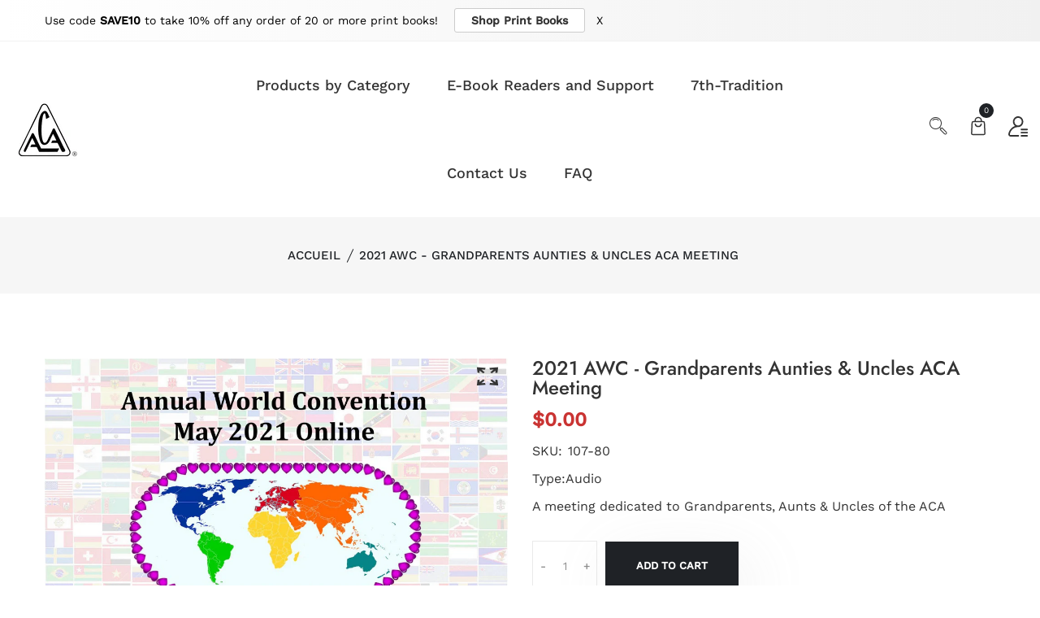

--- FILE ---
content_type: text/html; charset=utf-8
request_url: https://shop.adultchildren.org/fr-ca/products/2021-awc-grandparents-aunties-uncles-aca-meeting
body_size: 37933
content:
<!doctype html>
<!--[if IE 9]> <html class="ie9 no-js supports-no-cookies" lang="fr"> <![endif]-->
<!--[if (gt IE 9)|!(IE)]><!--> <html class="no-js supports-no-cookies" lang="fr"> <!--<![endif]-->

<head>
  <!-- Basic and Helper page needs -->
  <meta charset="utf-8">
  <meta http-equiv="X-UA-Compatible" content="IE=edge">
  <meta name="viewport" content="width=device-width,initial-scale=1">
  <meta name="theme-color" content="#ca3433">
  <link rel="canonical" href="https://shop.adultchildren.org/fr-ca/products/2021-awc-grandparents-aunties-uncles-aca-meeting"><!-- Title and description -->
  
  <title>
  2021 AWC - Grandparents Aunties &amp; Uncles ACA Meeting
  
  
  
  &ndash; ACAWSO
  
  </title><meta name="description" content="A meeting dedicated to Grandparents, Aunts &amp;amp; Uncles of the ACA"><!-- Helpers --><!-- /snippets/social-meta-tags.liquid -->


  <meta property="og:type" content="product">
  <meta property="og:title" content="2021 AWC - Grandparents Aunties &amp; Uncles ACA Meeting">
  
    <meta property="og:image" content="http://shop.adultchildren.org/cdn/shop/files/2021AWC_30790ba2-5295-42c2-a526-b7579fbeb96c_grande.jpg?v=1710854095">
    <meta property="og:image:secure_url" content="https://shop.adultchildren.org/cdn/shop/files/2021AWC_30790ba2-5295-42c2-a526-b7579fbeb96c_grande.jpg?v=1710854095">
  
  <meta property="og:description" content="A meeting dedicated to Grandparents, Aunts &amp;amp; Uncles of the ACA">
  <meta property="og:price:amount" content="0.00">
  <meta property="og:price:currency" content="USD">

<meta property="og:url" content="https://shop.adultchildren.org/fr-ca/products/2021-awc-grandparents-aunties-uncles-aca-meeting">
<meta property="og:site_name" content="ACAWSO">




  <meta name="twitter:card" content="summary">


  <meta name="twitter:title" content="2021 AWC - Grandparents Aunties &amp; Uncles ACA Meeting">
  <meta name="twitter:description" content="A meeting dedicated to Grandparents, Aunts &amp;amp; Uncles of the ACA">
  <meta name="twitter:image" content="https://shop.adultchildren.org/cdn/shop/files/2021AWC_30790ba2-5295-42c2-a526-b7579fbeb96c_grande.jpg?v=1710854095">
  <meta name="twitter:image:width" content="600">
  <meta name="twitter:image:height" content="600">

<!-- CSS -->
  <link href="//shop.adultchildren.org/cdn/shop/t/42/assets/timber.scss.css?v=73085065368816656241764967876" rel="stylesheet" type="text/css" media="all" />
<link href="//shop.adultchildren.org/cdn/shop/t/42/assets/bootstrap.min.css?v=19868337340211324411764967342" rel="stylesheet" type="text/css" media="all" />


<link href="//shop.adultchildren.org/cdn/shop/t/42/assets/icons.min.css?v=144771626144460745771764967342" rel="stylesheet" type="text/css" media="all" />



<link href="//shop.adultchildren.org/cdn/shop/t/42/assets/icofont.min.css?v=49818375117710154861764967342" rel="stylesheet" type="text/css" media="all" />










<link href="//shop.adultchildren.org/cdn/shop/t/42/assets/slick-slider.css?v=98065853508920828541764967342" rel="stylesheet" type="text/css" media="all" />



<link href="//shop.adultchildren.org/cdn/shop/t/42/assets/plugins.css?v=122149010790743861711764967342" rel="stylesheet" type="text/css" media="all" />
<link href="//shop.adultchildren.org/cdn/shop/t/42/assets/style.css?v=81282955776962165981764967342" rel="stylesheet" type="text/css" media="all" />

<!-- Theme Default CSS -->
<link href="//shop.adultchildren.org/cdn/shop/t/42/assets/theme-default.css?v=127981283715824191261764967342" rel="stylesheet" type="text/css" media="all" />
<!-- Make your theme CSS calls here -->
<link href="//shop.adultchildren.org/cdn/shop/t/42/assets/theme-custom.css?v=106023963557252476091764967876" rel="stylesheet" type="text/css" media="all" />



<link href="//shop.adultchildren.org/cdn/shop/t/42/assets/theme-responsive.css?v=67225976545431014911764967342" rel="stylesheet" type="text/css" media="all" />
<link href="//shop.adultchildren.org/cdn/shop/t/42/assets/skin-and-color.css?v=135707285717100938721764967342" rel="stylesheet" type="text/css" media="all" />
<!-- Header hook for plugins -->
  <script>window.performance && window.performance.mark && window.performance.mark('shopify.content_for_header.start');</script><meta name="google-site-verification" content="2HDD2lqCvgAfAwoDlstfXvDkfHRQJvRUxNCNZ7wTppM">
<meta id="shopify-digital-wallet" name="shopify-digital-wallet" content="/22924007/digital_wallets/dialog">
<meta name="shopify-checkout-api-token" content="1eb617a8a4c82465daa40715c14dfd97">
<meta id="in-context-paypal-metadata" data-shop-id="22924007" data-venmo-supported="true" data-environment="production" data-locale="fr_FR" data-paypal-v4="true" data-currency="USD">
<link rel="alternate" hreflang="x-default" href="https://shop.adultchildren.org/products/2021-awc-grandparents-aunties-uncles-aca-meeting">
<link rel="alternate" hreflang="en" href="https://shop.adultchildren.org/products/2021-awc-grandparents-aunties-uncles-aca-meeting">
<link rel="alternate" hreflang="en-CA" href="https://shop.adultchildren.org/en-ca/products/2021-awc-grandparents-aunties-uncles-aca-meeting">
<link rel="alternate" hreflang="fr-CA" href="https://shop.adultchildren.org/fr-ca/products/2021-awc-grandparents-aunties-uncles-aca-meeting">
<link rel="alternate" type="application/json+oembed" href="https://shop.adultchildren.org/fr-ca/products/2021-awc-grandparents-aunties-uncles-aca-meeting.oembed">
<script async="async" src="/checkouts/internal/preloads.js?locale=fr-CA"></script>
<link rel="preconnect" href="https://shop.app" crossorigin="anonymous">
<script async="async" src="https://shop.app/checkouts/internal/preloads.js?locale=fr-CA&shop_id=22924007" crossorigin="anonymous"></script>
<script id="apple-pay-shop-capabilities" type="application/json">{"shopId":22924007,"countryCode":"US","currencyCode":"USD","merchantCapabilities":["supports3DS"],"merchantId":"gid:\/\/shopify\/Shop\/22924007","merchantName":"ACAWSO","requiredBillingContactFields":["postalAddress","email","phone"],"requiredShippingContactFields":["postalAddress","email","phone"],"shippingType":"shipping","supportedNetworks":["visa","masterCard","amex","discover","elo","jcb"],"total":{"type":"pending","label":"ACAWSO","amount":"1.00"},"shopifyPaymentsEnabled":true,"supportsSubscriptions":true}</script>
<script id="shopify-features" type="application/json">{"accessToken":"1eb617a8a4c82465daa40715c14dfd97","betas":["rich-media-storefront-analytics"],"domain":"shop.adultchildren.org","predictiveSearch":true,"shopId":22924007,"locale":"fr"}</script>
<script>var Shopify = Shopify || {};
Shopify.shop = "acawso.myshopify.com";
Shopify.locale = "fr";
Shopify.currency = {"active":"USD","rate":"1.0"};
Shopify.country = "CA";
Shopify.theme = {"name":"12-5-25 -v-1-0-4- no ig discount","id":147915047095,"schema_name":null,"schema_version":null,"theme_store_id":null,"role":"main"};
Shopify.theme.handle = "null";
Shopify.theme.style = {"id":null,"handle":null};
Shopify.cdnHost = "shop.adultchildren.org/cdn";
Shopify.routes = Shopify.routes || {};
Shopify.routes.root = "/fr-ca/";</script>
<script type="module">!function(o){(o.Shopify=o.Shopify||{}).modules=!0}(window);</script>
<script>!function(o){function n(){var o=[];function n(){o.push(Array.prototype.slice.apply(arguments))}return n.q=o,n}var t=o.Shopify=o.Shopify||{};t.loadFeatures=n(),t.autoloadFeatures=n()}(window);</script>
<script>
  window.ShopifyPay = window.ShopifyPay || {};
  window.ShopifyPay.apiHost = "shop.app\/pay";
  window.ShopifyPay.redirectState = null;
</script>
<script id="shop-js-analytics" type="application/json">{"pageType":"product"}</script>
<script defer="defer" async type="module" src="//shop.adultchildren.org/cdn/shopifycloud/shop-js/modules/v2/client.init-shop-cart-sync_Lpn8ZOi5.fr.esm.js"></script>
<script defer="defer" async type="module" src="//shop.adultchildren.org/cdn/shopifycloud/shop-js/modules/v2/chunk.common_X4Hu3kma.esm.js"></script>
<script defer="defer" async type="module" src="//shop.adultchildren.org/cdn/shopifycloud/shop-js/modules/v2/chunk.modal_BV0V5IrV.esm.js"></script>
<script type="module">
  await import("//shop.adultchildren.org/cdn/shopifycloud/shop-js/modules/v2/client.init-shop-cart-sync_Lpn8ZOi5.fr.esm.js");
await import("//shop.adultchildren.org/cdn/shopifycloud/shop-js/modules/v2/chunk.common_X4Hu3kma.esm.js");
await import("//shop.adultchildren.org/cdn/shopifycloud/shop-js/modules/v2/chunk.modal_BV0V5IrV.esm.js");

  window.Shopify.SignInWithShop?.initShopCartSync?.({"fedCMEnabled":true,"windoidEnabled":true});

</script>
<script>
  window.Shopify = window.Shopify || {};
  if (!window.Shopify.featureAssets) window.Shopify.featureAssets = {};
  window.Shopify.featureAssets['shop-js'] = {"shop-cart-sync":["modules/v2/client.shop-cart-sync_hBo3gat_.fr.esm.js","modules/v2/chunk.common_X4Hu3kma.esm.js","modules/v2/chunk.modal_BV0V5IrV.esm.js"],"init-fed-cm":["modules/v2/client.init-fed-cm_BoVeauXL.fr.esm.js","modules/v2/chunk.common_X4Hu3kma.esm.js","modules/v2/chunk.modal_BV0V5IrV.esm.js"],"init-shop-email-lookup-coordinator":["modules/v2/client.init-shop-email-lookup-coordinator_CX4-Y-CZ.fr.esm.js","modules/v2/chunk.common_X4Hu3kma.esm.js","modules/v2/chunk.modal_BV0V5IrV.esm.js"],"init-windoid":["modules/v2/client.init-windoid_iuUmw7cp.fr.esm.js","modules/v2/chunk.common_X4Hu3kma.esm.js","modules/v2/chunk.modal_BV0V5IrV.esm.js"],"shop-button":["modules/v2/client.shop-button_DumFxEIo.fr.esm.js","modules/v2/chunk.common_X4Hu3kma.esm.js","modules/v2/chunk.modal_BV0V5IrV.esm.js"],"shop-cash-offers":["modules/v2/client.shop-cash-offers_BPdnZcGX.fr.esm.js","modules/v2/chunk.common_X4Hu3kma.esm.js","modules/v2/chunk.modal_BV0V5IrV.esm.js"],"shop-toast-manager":["modules/v2/client.shop-toast-manager_sjv6XvZD.fr.esm.js","modules/v2/chunk.common_X4Hu3kma.esm.js","modules/v2/chunk.modal_BV0V5IrV.esm.js"],"init-shop-cart-sync":["modules/v2/client.init-shop-cart-sync_Lpn8ZOi5.fr.esm.js","modules/v2/chunk.common_X4Hu3kma.esm.js","modules/v2/chunk.modal_BV0V5IrV.esm.js"],"init-customer-accounts-sign-up":["modules/v2/client.init-customer-accounts-sign-up_DQVKlaja.fr.esm.js","modules/v2/client.shop-login-button_DkHUpD44.fr.esm.js","modules/v2/chunk.common_X4Hu3kma.esm.js","modules/v2/chunk.modal_BV0V5IrV.esm.js"],"pay-button":["modules/v2/client.pay-button_DN6Ek-nh.fr.esm.js","modules/v2/chunk.common_X4Hu3kma.esm.js","modules/v2/chunk.modal_BV0V5IrV.esm.js"],"init-customer-accounts":["modules/v2/client.init-customer-accounts_BQOJrVdv.fr.esm.js","modules/v2/client.shop-login-button_DkHUpD44.fr.esm.js","modules/v2/chunk.common_X4Hu3kma.esm.js","modules/v2/chunk.modal_BV0V5IrV.esm.js"],"avatar":["modules/v2/client.avatar_BTnouDA3.fr.esm.js"],"init-shop-for-new-customer-accounts":["modules/v2/client.init-shop-for-new-customer-accounts_DW7xpOCZ.fr.esm.js","modules/v2/client.shop-login-button_DkHUpD44.fr.esm.js","modules/v2/chunk.common_X4Hu3kma.esm.js","modules/v2/chunk.modal_BV0V5IrV.esm.js"],"shop-follow-button":["modules/v2/client.shop-follow-button_CXr7UFuQ.fr.esm.js","modules/v2/chunk.common_X4Hu3kma.esm.js","modules/v2/chunk.modal_BV0V5IrV.esm.js"],"checkout-modal":["modules/v2/client.checkout-modal_CXg0VCPn.fr.esm.js","modules/v2/chunk.common_X4Hu3kma.esm.js","modules/v2/chunk.modal_BV0V5IrV.esm.js"],"shop-login-button":["modules/v2/client.shop-login-button_DkHUpD44.fr.esm.js","modules/v2/chunk.common_X4Hu3kma.esm.js","modules/v2/chunk.modal_BV0V5IrV.esm.js"],"lead-capture":["modules/v2/client.lead-capture_C9SxlK5K.fr.esm.js","modules/v2/chunk.common_X4Hu3kma.esm.js","modules/v2/chunk.modal_BV0V5IrV.esm.js"],"shop-login":["modules/v2/client.shop-login_DQBEMTrD.fr.esm.js","modules/v2/chunk.common_X4Hu3kma.esm.js","modules/v2/chunk.modal_BV0V5IrV.esm.js"],"payment-terms":["modules/v2/client.payment-terms_CokxZuo0.fr.esm.js","modules/v2/chunk.common_X4Hu3kma.esm.js","modules/v2/chunk.modal_BV0V5IrV.esm.js"]};
</script>
<script>(function() {
  var isLoaded = false;
  function asyncLoad() {
    if (isLoaded) return;
    isLoaded = true;
    var urls = ["https:\/\/exapp.flickrocket.com\/shopify\/Scripts\/fr_sso.js?shop=acawso.myshopify.com","https:\/\/customer-first-focus.b-cdn.net\/cffPCLoader_min.js?shop=acawso.myshopify.com"];
    for (var i = 0; i < urls.length; i++) {
      var s = document.createElement('script');
      s.type = 'text/javascript';
      s.async = true;
      s.src = urls[i];
      var x = document.getElementsByTagName('script')[0];
      x.parentNode.insertBefore(s, x);
    }
  };
  if(window.attachEvent) {
    window.attachEvent('onload', asyncLoad);
  } else {
    window.addEventListener('load', asyncLoad, false);
  }
})();</script>
<script id="__st">var __st={"a":22924007,"offset":-28800,"reqid":"723ed5af-fbf5-43a9-b87b-441bdc23241b-1769915259","pageurl":"shop.adultchildren.org\/fr-ca\/products\/2021-awc-grandparents-aunties-uncles-aca-meeting","u":"8c742cffd94e","p":"product","rtyp":"product","rid":7539977552055};</script>
<script>window.ShopifyPaypalV4VisibilityTracking = true;</script>
<script id="captcha-bootstrap">!function(){'use strict';const t='contact',e='account',n='new_comment',o=[[t,t],['blogs',n],['comments',n],[t,'customer']],c=[[e,'customer_login'],[e,'guest_login'],[e,'recover_customer_password'],[e,'create_customer']],r=t=>t.map((([t,e])=>`form[action*='/${t}']:not([data-nocaptcha='true']) input[name='form_type'][value='${e}']`)).join(','),a=t=>()=>t?[...document.querySelectorAll(t)].map((t=>t.form)):[];function s(){const t=[...o],e=r(t);return a(e)}const i='password',u='form_key',d=['recaptcha-v3-token','g-recaptcha-response','h-captcha-response',i],f=()=>{try{return window.sessionStorage}catch{return}},m='__shopify_v',_=t=>t.elements[u];function p(t,e,n=!1){try{const o=window.sessionStorage,c=JSON.parse(o.getItem(e)),{data:r}=function(t){const{data:e,action:n}=t;return t[m]||n?{data:e,action:n}:{data:t,action:n}}(c);for(const[e,n]of Object.entries(r))t.elements[e]&&(t.elements[e].value=n);n&&o.removeItem(e)}catch(o){console.error('form repopulation failed',{error:o})}}const l='form_type',E='cptcha';function T(t){t.dataset[E]=!0}const w=window,h=w.document,L='Shopify',v='ce_forms',y='captcha';let A=!1;((t,e)=>{const n=(g='f06e6c50-85a8-45c8-87d0-21a2b65856fe',I='https://cdn.shopify.com/shopifycloud/storefront-forms-hcaptcha/ce_storefront_forms_captcha_hcaptcha.v1.5.2.iife.js',D={infoText:'Protégé par hCaptcha',privacyText:'Confidentialité',termsText:'Conditions'},(t,e,n)=>{const o=w[L][v],c=o.bindForm;if(c)return c(t,g,e,D).then(n);var r;o.q.push([[t,g,e,D],n]),r=I,A||(h.body.append(Object.assign(h.createElement('script'),{id:'captcha-provider',async:!0,src:r})),A=!0)});var g,I,D;w[L]=w[L]||{},w[L][v]=w[L][v]||{},w[L][v].q=[],w[L][y]=w[L][y]||{},w[L][y].protect=function(t,e){n(t,void 0,e),T(t)},Object.freeze(w[L][y]),function(t,e,n,w,h,L){const[v,y,A,g]=function(t,e,n){const i=e?o:[],u=t?c:[],d=[...i,...u],f=r(d),m=r(i),_=r(d.filter((([t,e])=>n.includes(e))));return[a(f),a(m),a(_),s()]}(w,h,L),I=t=>{const e=t.target;return e instanceof HTMLFormElement?e:e&&e.form},D=t=>v().includes(t);t.addEventListener('submit',(t=>{const e=I(t);if(!e)return;const n=D(e)&&!e.dataset.hcaptchaBound&&!e.dataset.recaptchaBound,o=_(e),c=g().includes(e)&&(!o||!o.value);(n||c)&&t.preventDefault(),c&&!n&&(function(t){try{if(!f())return;!function(t){const e=f();if(!e)return;const n=_(t);if(!n)return;const o=n.value;o&&e.removeItem(o)}(t);const e=Array.from(Array(32),(()=>Math.random().toString(36)[2])).join('');!function(t,e){_(t)||t.append(Object.assign(document.createElement('input'),{type:'hidden',name:u})),t.elements[u].value=e}(t,e),function(t,e){const n=f();if(!n)return;const o=[...t.querySelectorAll(`input[type='${i}']`)].map((({name:t})=>t)),c=[...d,...o],r={};for(const[a,s]of new FormData(t).entries())c.includes(a)||(r[a]=s);n.setItem(e,JSON.stringify({[m]:1,action:t.action,data:r}))}(t,e)}catch(e){console.error('failed to persist form',e)}}(e),e.submit())}));const S=(t,e)=>{t&&!t.dataset[E]&&(n(t,e.some((e=>e===t))),T(t))};for(const o of['focusin','change'])t.addEventListener(o,(t=>{const e=I(t);D(e)&&S(e,y())}));const B=e.get('form_key'),M=e.get(l),P=B&&M;t.addEventListener('DOMContentLoaded',(()=>{const t=y();if(P)for(const e of t)e.elements[l].value===M&&p(e,B);[...new Set([...A(),...v().filter((t=>'true'===t.dataset.shopifyCaptcha))])].forEach((e=>S(e,t)))}))}(h,new URLSearchParams(w.location.search),n,t,e,['guest_login'])})(!0,!0)}();</script>
<script integrity="sha256-4kQ18oKyAcykRKYeNunJcIwy7WH5gtpwJnB7kiuLZ1E=" data-source-attribution="shopify.loadfeatures" defer="defer" src="//shop.adultchildren.org/cdn/shopifycloud/storefront/assets/storefront/load_feature-a0a9edcb.js" crossorigin="anonymous"></script>
<script crossorigin="anonymous" defer="defer" src="//shop.adultchildren.org/cdn/shopifycloud/storefront/assets/shopify_pay/storefront-65b4c6d7.js?v=20250812"></script>
<script data-source-attribution="shopify.dynamic_checkout.dynamic.init">var Shopify=Shopify||{};Shopify.PaymentButton=Shopify.PaymentButton||{isStorefrontPortableWallets:!0,init:function(){window.Shopify.PaymentButton.init=function(){};var t=document.createElement("script");t.src="https://shop.adultchildren.org/cdn/shopifycloud/portable-wallets/latest/portable-wallets.fr.js",t.type="module",document.head.appendChild(t)}};
</script>
<script data-source-attribution="shopify.dynamic_checkout.buyer_consent">
  function portableWalletsHideBuyerConsent(e){var t=document.getElementById("shopify-buyer-consent"),n=document.getElementById("shopify-subscription-policy-button");t&&n&&(t.classList.add("hidden"),t.setAttribute("aria-hidden","true"),n.removeEventListener("click",e))}function portableWalletsShowBuyerConsent(e){var t=document.getElementById("shopify-buyer-consent"),n=document.getElementById("shopify-subscription-policy-button");t&&n&&(t.classList.remove("hidden"),t.removeAttribute("aria-hidden"),n.addEventListener("click",e))}window.Shopify?.PaymentButton&&(window.Shopify.PaymentButton.hideBuyerConsent=portableWalletsHideBuyerConsent,window.Shopify.PaymentButton.showBuyerConsent=portableWalletsShowBuyerConsent);
</script>
<script data-source-attribution="shopify.dynamic_checkout.cart.bootstrap">document.addEventListener("DOMContentLoaded",(function(){function t(){return document.querySelector("shopify-accelerated-checkout-cart, shopify-accelerated-checkout")}if(t())Shopify.PaymentButton.init();else{new MutationObserver((function(e,n){t()&&(Shopify.PaymentButton.init(),n.disconnect())})).observe(document.body,{childList:!0,subtree:!0})}}));
</script>
<link id="shopify-accelerated-checkout-styles" rel="stylesheet" media="screen" href="https://shop.adultchildren.org/cdn/shopifycloud/portable-wallets/latest/accelerated-checkout-backwards-compat.css" crossorigin="anonymous">
<style id="shopify-accelerated-checkout-cart">
        #shopify-buyer-consent {
  margin-top: 1em;
  display: inline-block;
  width: 100%;
}

#shopify-buyer-consent.hidden {
  display: none;
}

#shopify-subscription-policy-button {
  background: none;
  border: none;
  padding: 0;
  text-decoration: underline;
  font-size: inherit;
  cursor: pointer;
}

#shopify-subscription-policy-button::before {
  box-shadow: none;
}

      </style>

<script>window.performance && window.performance.mark && window.performance.mark('shopify.content_for_header.end');</script>
  <!-- /snippets/oldIE-js.liquid -->


<!--[if lt IE 9]>
<script src="//cdnjs.cloudflare.com/ajax/libs/html5shiv/3.7.2/html5shiv.min.js" type="text/javascript"></script>
<script src="//shop.adultchildren.org/cdn/shop/t/42/assets/respond.min.js?v=52248677837542619231764967342" type="text/javascript"></script>
<link href="//shop.adultchildren.org/cdn/shop/t/42/assets/respond-proxy.html" id="respond-proxy" rel="respond-proxy" />
<link href="//shop.adultchildren.org/search?q=bd19dd30b6f4554fd60aed2690791338" id="respond-redirect" rel="respond-redirect" />
<script src="//shop.adultchildren.org/search?q=bd19dd30b6f4554fd60aed2690791338" type="text/javascript"></script>
<![endif]-->

  <!-- JS --><!-- Your update file include here -->
<script src="//shop.adultchildren.org/cdn/shop/t/42/assets/modernizr-3.5.0.min.js?v=129302752053281709951764967342"></script>
<script src="//shop.adultchildren.org/cdn/shop/t/42/assets/jquery-1.12.4.min.js?v=167620768852842279821764967342"></script>
<script src="//shop.adultchildren.org/cdn/shop/t/42/assets/popper.min.js?v=34695330375260839601764967342"></script>
<script src="//shop.adultchildren.org/cdn/shop/t/42/assets/bootstrap.min.js?v=16883752084331194951764967342"></script>




<script src="//shop.adultchildren.org/cdn/shop/t/42/assets/countdown.js?v=14012044983135477401764967342"></script>







<script src="//shop.adultchildren.org/cdn/shop/t/42/assets/slick-slider.js?v=156015854412133448501764967342"></script>









<script src="//shop.adultchildren.org/cdn/shop/t/42/assets/plugins.js?v=28728741735110059211764967342"></script>


<script src="//shop.adultchildren.org/cdn/shop/t/42/assets/vendor.js?v=26783820724150299271764967342"></script>

<!-- Ajax Cart js -->
<script src="//shop.adultchildren.org/cdn/shopifycloud/storefront/assets/themes_support/option_selection-b017cd28.js"></script>
<script src="//shop.adultchildren.org/cdn/shopifycloud/storefront/assets/themes_support/api.jquery-7ab1a3a4.js"></script>
<script src="//shop.adultchildren.org/cdn/shop/t/42/assets/cart.api.js?v=168067226923720647551764967342"></script>

<!-- Your main.js file upload this file -->
<script src="//shop.adultchildren.org/cdn/shop/t/42/assets/theme.js?v=17139299197062179621764967342"></script>

<!-- BEGIN app block: shopify://apps/persistent-cart/blocks/script_js/4ce05194-341e-4641-aaf4-5a8dad5444cb --><script>
  window.cffPCLiquidPlaced = true;
</script>







  
  
  <script defer src="https://cdn.shopify.com/extensions/019a793c-ad27-7882-8471-201b37e34f5e/persistent-cart-66/assets/cffPC.production.min.js" onerror="this.onerror=null;this.remove();var s=document.createElement('script');s.defer=true;s.src='https://customer-first-focus.b-cdn.net/cffPC.production.min.js';document.head.appendChild(s);"></script>




<!-- END app block --><!-- BEGIN app block: shopify://apps/tnc-terms-checkbox/blocks/app-embed/2b45c8fb-5ee2-4392-8a72-b663da1d38ad -->
<script async src="https://app.tncapp.com/get_script/?shop_url=acawso.myshopify.com"></script>


<!-- END app block --><!-- BEGIN app block: shopify://apps/geos-geolocation/blocks/location-selector-core/3cd5a431-7aea-4ecd-a807-59b3321c525b -->
<style>
    <!-- Liquid error (shopify://apps/geos-geolocation/blocks/location-selector-core/3cd5a431-7aea-4ecd-a807-59b3321c525b line 8): font_face can only be used with a font drop -->
    #gls-popup {
    
    }
</style>
<script>
    window.GLSPopupConfig = {"currencies":[],"glsAppCdnUrl":"https:\/\/d1dgtlbp2q4h7t.cloudfront.net","glsAppUrl":"https:\/\/app.geosapp.com","languages":[{"languageCode":"en","languageName":"English","link":null},{"languageCode":"fr","languageName":"French","link":null}],"marketCustomization":{"active":false,"settings":{"show_country":true,"show_currency":true,"show_language":true,"alignment":1,"fixed_position":true,"custom_position":false,"selector_type":1,"visibility":1},"theme":{"general":{"text_size":13,"background_color":"#FFFFFF","text_color":"#000000"},"style":{"border_radius":12,"border_radius_details":{"top_left":12,"top_right":12,"bottom_left":12,"bottom_right":12}},"modal":{"text_color":"#000000","country_selector_color":"#9D4DFC","button_color":"#9D4DFC","button_text_color":"#ffffff","button_alignment":3}},"showBrandmark":true},"markets":[{"_id":"68655e6e566b6f808cbcb414","shopifyId":"gid:\/\/shopify\/Market\/18620350647","shop":"acawso.myshopify.com","rootUrls":[{"locale":"en","url":"https:\/\/shop.adultchildren.org\/en-ca\/","localeName":"English","localeNameOrg":"English"},{"locale":"fr","url":"https:\/\/shop.adultchildren.org\/fr-ca\/","localeName":"French","localeNameOrg":"Français"}],"countries":[{"_id":"68655e6e566b6f808cbcb416","shop":"acawso.myshopify.com","code":"CA","market":{"_id":"68655e6e566b6f808cbcb414","name":"Canada"},"__v":0,"active":true,"createdAt":"2025-07-02T16:29:34.107Z","currency":{"currencyCode":"USD","currencyName":"US Dollar","enabled":true,"currencySymbol":"$"},"name":"Canada","updatedAt":"2025-08-31T08:06:07.486Z","primary_language":"en"}],"id":"68655e6e566b6f808cbcb414","primaryStore":true},{"_id":"68655e6e566b6f808cbcb419","shop":"acawso.myshopify.com","shopifyId":"gid:\/\/shopify\/Market\/643793079","rootUrls":[{"locale":"en","url":"https:\/\/shop.adultchildren.org","localeName":"English","localeNameOrg":"English"}],"countries":[{"_id":"68655e6e566b6f808cbcb41b","code":"AC","market":{"_id":"68655e6e566b6f808cbcb419","name":"International"},"shop":"acawso.myshopify.com","__v":0,"active":true,"createdAt":"2025-07-02T16:29:34.114Z","currency":{"currencyCode":"USD","currencyName":"US Dollar","enabled":true,"currencySymbol":"$"},"name":"Ascension Island","updatedAt":"2025-07-02T17:56:55.396Z"},{"_id":"68655e6e566b6f808cbcb41d","code":"AD","market":{"_id":"68655e6e566b6f808cbcb419","name":"International"},"shop":"acawso.myshopify.com","__v":0,"active":true,"createdAt":"2025-07-02T16:29:34.116Z","currency":{"currencyCode":"USD","currencyName":"US Dollar","enabled":true,"currencySymbol":"$"},"name":"Andorra","updatedAt":"2025-08-31T08:06:07.487Z","primary_language":"ca"},{"_id":"68655e6e566b6f808cbcb41f","code":"AE","market":{"_id":"68655e6e566b6f808cbcb419","name":"International"},"shop":"acawso.myshopify.com","__v":0,"active":true,"createdAt":"2025-07-02T16:29:34.117Z","currency":{"currencyCode":"USD","currencyName":"US Dollar","enabled":true,"currencySymbol":"$"},"name":"United Arab Emirates","updatedAt":"2025-08-31T08:06:07.488Z","primary_language":"ar"},{"_id":"68655e6e566b6f808cbcb421","code":"AF","market":{"_id":"68655e6e566b6f808cbcb419","name":"International"},"shop":"acawso.myshopify.com","__v":0,"active":true,"createdAt":"2025-07-02T16:29:34.119Z","currency":{"currencyCode":"USD","currencyName":"US Dollar","enabled":true,"currencySymbol":"$"},"name":"Afghanistan","updatedAt":"2025-08-31T08:06:07.490Z","primary_language":"ps"},{"_id":"68655e6e566b6f808cbcb423","code":"AG","market":{"_id":"68655e6e566b6f808cbcb419","name":"International"},"shop":"acawso.myshopify.com","__v":0,"active":true,"createdAt":"2025-07-02T16:29:34.121Z","currency":{"currencyCode":"USD","currencyName":"US Dollar","enabled":true,"currencySymbol":"$"},"name":"Antigua \u0026 Barbuda","updatedAt":"2025-08-31T08:06:07.491Z","primary_language":"en"},{"_id":"68655e6e566b6f808cbcb425","code":"AI","market":{"_id":"68655e6e566b6f808cbcb419","name":"International"},"shop":"acawso.myshopify.com","__v":0,"active":true,"createdAt":"2025-07-02T16:29:34.122Z","currency":{"currencyCode":"USD","currencyName":"US Dollar","enabled":true,"currencySymbol":"$"},"name":"Anguilla","updatedAt":"2025-08-31T08:06:07.492Z","primary_language":"en"},{"_id":"68655e6e566b6f808cbcb427","code":"AL","market":{"_id":"68655e6e566b6f808cbcb419","name":"International"},"shop":"acawso.myshopify.com","__v":0,"active":true,"createdAt":"2025-07-02T16:29:34.124Z","currency":{"currencyCode":"USD","currencyName":"US Dollar","enabled":true,"currencySymbol":"$"},"name":"Albania","updatedAt":"2025-08-31T08:06:07.494Z","primary_language":"sq"},{"_id":"68655e6e566b6f808cbcb429","code":"AM","market":{"_id":"68655e6e566b6f808cbcb419","name":"International"},"shop":"acawso.myshopify.com","__v":0,"active":true,"createdAt":"2025-07-02T16:29:34.125Z","currency":{"currencyCode":"USD","currencyName":"US Dollar","enabled":true,"currencySymbol":"$"},"name":"Armenia","updatedAt":"2025-08-31T08:06:07.495Z","primary_language":"hy"},{"_id":"68655e6e566b6f808cbcb42b","code":"AO","market":{"_id":"68655e6e566b6f808cbcb419","name":"International"},"shop":"acawso.myshopify.com","__v":0,"active":true,"createdAt":"2025-07-02T16:29:34.127Z","currency":{"currencyCode":"USD","currencyName":"US Dollar","enabled":true,"currencySymbol":"$"},"name":"Angola","updatedAt":"2025-08-31T08:06:07.496Z","primary_language":"pt"},{"_id":"68655e6e566b6f808cbcb42d","code":"AR","market":{"_id":"68655e6e566b6f808cbcb419","name":"International"},"shop":"acawso.myshopify.com","__v":0,"active":true,"createdAt":"2025-07-02T16:29:34.128Z","currency":{"currencyCode":"USD","currencyName":"US Dollar","enabled":true,"currencySymbol":"$"},"name":"Argentina","updatedAt":"2025-08-31T08:06:07.497Z","primary_language":"es"},{"_id":"68655e6e566b6f808cbcb42f","code":"AT","market":{"_id":"68655e6e566b6f808cbcb419","name":"International"},"shop":"acawso.myshopify.com","__v":0,"active":true,"createdAt":"2025-07-02T16:29:34.129Z","currency":{"currencyCode":"USD","currencyName":"US Dollar","enabled":true,"currencySymbol":"$"},"name":"Austria","updatedAt":"2025-07-02T17:56:55.429Z"},{"_id":"68655e6e566b6f808cbcb431","code":"AU","market":{"_id":"68655e6e566b6f808cbcb419","name":"International"},"shop":"acawso.myshopify.com","__v":0,"active":true,"createdAt":"2025-07-02T16:29:34.131Z","currency":{"currencyCode":"USD","currencyName":"US Dollar","enabled":true,"currencySymbol":"$"},"name":"Australia","updatedAt":"2025-08-31T08:06:07.498Z","primary_language":"en"},{"_id":"68655e6e566b6f808cbcb433","code":"AW","market":{"_id":"68655e6e566b6f808cbcb419","name":"International"},"shop":"acawso.myshopify.com","__v":0,"active":true,"createdAt":"2025-07-02T16:29:34.132Z","currency":{"currencyCode":"USD","currencyName":"US Dollar","enabled":true,"currencySymbol":"$"},"name":"Aruba","updatedAt":"2025-08-31T08:06:07.500Z","primary_language":"nl"},{"_id":"68655e6e566b6f808cbcb435","code":"AX","market":{"_id":"68655e6e566b6f808cbcb419","name":"International"},"shop":"acawso.myshopify.com","__v":0,"active":true,"createdAt":"2025-07-02T16:29:34.134Z","currency":{"currencyCode":"USD","currencyName":"US Dollar","enabled":true,"currencySymbol":"$"},"name":"Åland Islands","updatedAt":"2025-07-02T17:56:55.439Z"},{"_id":"68655e6e566b6f808cbcb437","code":"AZ","market":{"_id":"68655e6e566b6f808cbcb419","name":"International"},"shop":"acawso.myshopify.com","__v":0,"active":true,"createdAt":"2025-07-02T16:29:34.135Z","currency":{"currencyCode":"USD","currencyName":"US Dollar","enabled":true,"currencySymbol":"$"},"name":"Azerbaijan","updatedAt":"2025-08-31T08:06:07.501Z","primary_language":"az"},{"_id":"68655e6e566b6f808cbcb439","code":"BA","market":{"_id":"68655e6e566b6f808cbcb419","name":"International"},"shop":"acawso.myshopify.com","__v":0,"active":true,"createdAt":"2025-07-02T16:29:34.137Z","currency":{"currencyCode":"USD","currencyName":"US Dollar","enabled":true,"currencySymbol":"$"},"name":"Bosnia \u0026 Herzegovina","updatedAt":"2025-08-31T08:06:07.503Z","primary_language":"bs"},{"_id":"68655e6e566b6f808cbcb43b","code":"BB","market":{"_id":"68655e6e566b6f808cbcb419","name":"International"},"shop":"acawso.myshopify.com","__v":0,"active":true,"createdAt":"2025-07-02T16:29:34.139Z","currency":{"currencyCode":"USD","currencyName":"US Dollar","enabled":true,"currencySymbol":"$"},"name":"Barbados","updatedAt":"2025-08-31T08:06:07.504Z","primary_language":"en"},{"_id":"68655e6e566b6f808cbcb43d","code":"BD","market":{"_id":"68655e6e566b6f808cbcb419","name":"International"},"shop":"acawso.myshopify.com","__v":0,"active":true,"createdAt":"2025-07-02T16:29:34.141Z","currency":{"currencyCode":"USD","currencyName":"US Dollar","enabled":true,"currencySymbol":"$"},"name":"Bangladesh","updatedAt":"2025-08-31T08:06:07.505Z","primary_language":"bn"},{"_id":"68655e6e566b6f808cbcb43f","code":"BE","market":{"_id":"68655e6e566b6f808cbcb419","name":"International"},"shop":"acawso.myshopify.com","__v":0,"active":true,"createdAt":"2025-07-02T16:29:34.143Z","currency":{"currencyCode":"USD","currencyName":"US Dollar","enabled":true,"currencySymbol":"$"},"name":"Belgium","updatedAt":"2025-08-31T08:06:07.507Z","primary_language":"nl"},{"_id":"68655e6e566b6f808cbcb441","code":"BF","market":{"_id":"68655e6e566b6f808cbcb419","name":"International"},"shop":"acawso.myshopify.com","__v":0,"active":true,"createdAt":"2025-07-02T16:29:34.145Z","currency":{"currencyCode":"USD","currencyName":"US Dollar","enabled":true,"currencySymbol":"$"},"name":"Burkina Faso","updatedAt":"2025-08-31T08:06:07.508Z","primary_language":"fr"},{"_id":"68655e6e566b6f808cbcb443","code":"BG","market":{"_id":"68655e6e566b6f808cbcb419","name":"International"},"shop":"acawso.myshopify.com","__v":0,"active":true,"createdAt":"2025-07-02T16:29:34.147Z","currency":{"currencyCode":"USD","currencyName":"US Dollar","enabled":true,"currencySymbol":"$"},"name":"Bulgaria","updatedAt":"2025-08-31T08:06:07.509Z","primary_language":"bg"},{"_id":"68655e6e566b6f808cbcb445","code":"BH","market":{"_id":"68655e6e566b6f808cbcb419","name":"International"},"shop":"acawso.myshopify.com","__v":0,"active":true,"createdAt":"2025-07-02T16:29:34.148Z","currency":{"currencyCode":"USD","currencyName":"US Dollar","enabled":true,"currencySymbol":"$"},"name":"Bahrain","updatedAt":"2025-08-31T08:06:07.510Z","primary_language":"ar"},{"_id":"68655e6e566b6f808cbcb447","code":"BI","market":{"_id":"68655e6e566b6f808cbcb419","name":"International"},"shop":"acawso.myshopify.com","__v":0,"active":true,"createdAt":"2025-07-02T16:29:34.150Z","currency":{"currencyCode":"USD","currencyName":"US Dollar","enabled":true,"currencySymbol":"$"},"name":"Burundi","updatedAt":"2025-08-31T08:06:07.512Z","primary_language":"fr"},{"_id":"68655e6e566b6f808cbcb449","code":"BJ","market":{"_id":"68655e6e566b6f808cbcb419","name":"International"},"shop":"acawso.myshopify.com","__v":0,"active":true,"createdAt":"2025-07-02T16:29:34.151Z","currency":{"currencyCode":"USD","currencyName":"US Dollar","enabled":true,"currencySymbol":"$"},"name":"Benin","updatedAt":"2025-08-31T08:06:07.513Z","primary_language":"fr"},{"_id":"68655e6e566b6f808cbcb44b","code":"BL","market":{"_id":"68655e6e566b6f808cbcb419","name":"International"},"shop":"acawso.myshopify.com","__v":0,"active":true,"createdAt":"2025-07-02T16:29:34.153Z","currency":{"currencyCode":"USD","currencyName":"US Dollar","enabled":true,"currencySymbol":"$"},"name":"St. Barthélemy","updatedAt":"2025-08-31T08:06:07.514Z","primary_language":"fr"},{"_id":"68655e6e566b6f808cbcb44d","code":"BM","market":{"_id":"68655e6e566b6f808cbcb419","name":"International"},"shop":"acawso.myshopify.com","__v":0,"active":true,"createdAt":"2025-07-02T16:29:34.155Z","currency":{"currencyCode":"USD","currencyName":"US Dollar","enabled":true,"currencySymbol":"$"},"name":"Bermuda","updatedAt":"2025-08-31T08:06:07.515Z","primary_language":"en"},{"_id":"68655e6e566b6f808cbcb44f","code":"BN","market":{"_id":"68655e6e566b6f808cbcb419","name":"International"},"shop":"acawso.myshopify.com","__v":0,"active":true,"createdAt":"2025-07-02T16:29:34.156Z","currency":{"currencyCode":"USD","currencyName":"US Dollar","enabled":true,"currencySymbol":"$"},"name":"Brunei","updatedAt":"2025-08-31T08:06:07.516Z","primary_language":"ms"},{"_id":"68655e6e566b6f808cbcb451","code":"BO","market":{"_id":"68655e6e566b6f808cbcb419","name":"International"},"shop":"acawso.myshopify.com","__v":0,"active":true,"createdAt":"2025-07-02T16:29:34.158Z","currency":{"currencyCode":"USD","currencyName":"US Dollar","enabled":true,"currencySymbol":"$"},"name":"Bolivia","updatedAt":"2025-08-31T08:06:07.517Z","primary_language":"es"},{"_id":"68655e6e566b6f808cbcb453","code":"BQ","market":{"_id":"68655e6e566b6f808cbcb419","name":"International"},"shop":"acawso.myshopify.com","__v":0,"active":true,"createdAt":"2025-07-02T16:29:34.160Z","currency":{"currencyCode":"USD","currencyName":"US Dollar","enabled":true,"currencySymbol":"$"},"name":"Caribbean Netherlands","updatedAt":"2025-07-02T17:56:55.488Z"},{"_id":"68655e6e566b6f808cbcb455","code":"BR","market":{"_id":"68655e6e566b6f808cbcb419","name":"International"},"shop":"acawso.myshopify.com","__v":0,"active":true,"createdAt":"2025-07-02T16:29:34.161Z","currency":{"currencyCode":"USD","currencyName":"US Dollar","enabled":true,"currencySymbol":"$"},"name":"Brazil","updatedAt":"2025-08-31T08:06:07.518Z","primary_language":"pt"},{"_id":"68655e6e566b6f808cbcb457","code":"BS","market":{"_id":"68655e6e566b6f808cbcb419","name":"International"},"shop":"acawso.myshopify.com","__v":0,"active":true,"createdAt":"2025-07-02T16:29:34.164Z","currency":{"currencyCode":"USD","currencyName":"US Dollar","enabled":true,"currencySymbol":"$"},"name":"Bahamas","updatedAt":"2025-08-31T08:06:07.520Z","primary_language":"en"},{"_id":"68655e6e566b6f808cbcb459","code":"BT","market":{"_id":"68655e6e566b6f808cbcb419","name":"International"},"shop":"acawso.myshopify.com","__v":0,"active":true,"createdAt":"2025-07-02T16:29:34.165Z","currency":{"currencyCode":"USD","currencyName":"US Dollar","enabled":true,"currencySymbol":"$"},"name":"Bhutan","updatedAt":"2025-08-31T08:06:07.521Z","primary_language":"dz"},{"_id":"68655e6e566b6f808cbcb45b","code":"BW","market":{"_id":"68655e6e566b6f808cbcb419","name":"International"},"shop":"acawso.myshopify.com","__v":0,"active":true,"createdAt":"2025-07-02T16:29:34.167Z","currency":{"currencyCode":"USD","currencyName":"US Dollar","enabled":true,"currencySymbol":"$"},"name":"Botswana","updatedAt":"2025-08-31T08:06:07.522Z","primary_language":"en"},{"_id":"68655e6e566b6f808cbcb45d","code":"BY","market":{"_id":"68655e6e566b6f808cbcb419","name":"International"},"shop":"acawso.myshopify.com","__v":0,"active":true,"createdAt":"2025-07-02T16:29:34.169Z","currency":{"currencyCode":"USD","currencyName":"US Dollar","enabled":true,"currencySymbol":"$"},"name":"Belarus","updatedAt":"2025-08-31T08:06:07.523Z","primary_language":"be"},{"_id":"68655e6e566b6f808cbcb45f","code":"BZ","market":{"_id":"68655e6e566b6f808cbcb419","name":"International"},"shop":"acawso.myshopify.com","__v":0,"active":true,"createdAt":"2025-07-02T16:29:34.171Z","currency":{"currencyCode":"USD","currencyName":"US Dollar","enabled":true,"currencySymbol":"$"},"name":"Belize","updatedAt":"2025-08-31T08:06:07.524Z","primary_language":"en"},{"_id":"68655e6e566b6f808cbcb461","code":"CC","market":{"_id":"68655e6e566b6f808cbcb419","name":"International"},"shop":"acawso.myshopify.com","__v":0,"active":true,"createdAt":"2025-07-02T16:29:34.173Z","currency":{"currencyCode":"USD","currencyName":"US Dollar","enabled":true,"currencySymbol":"$"},"name":"Cocos (Keeling) Islands","updatedAt":"2025-07-02T17:56:55.517Z"},{"_id":"68655e6e566b6f808cbcb463","code":"CD","market":{"_id":"68655e6e566b6f808cbcb419","name":"International"},"shop":"acawso.myshopify.com","__v":0,"active":true,"createdAt":"2025-07-02T16:29:34.175Z","currency":{"currencyCode":"USD","currencyName":"US Dollar","enabled":true,"currencySymbol":"$"},"name":"Congo - Kinshasa","updatedAt":"2025-08-31T08:06:07.525Z","primary_language":"fr"},{"_id":"68655e6e566b6f808cbcb465","code":"CF","market":{"_id":"68655e6e566b6f808cbcb419","name":"International"},"shop":"acawso.myshopify.com","__v":0,"active":true,"createdAt":"2025-07-02T16:29:34.178Z","currency":{"currencyCode":"USD","currencyName":"US Dollar","enabled":true,"currencySymbol":"$"},"name":"Central African Republic","updatedAt":"2025-08-31T08:06:07.526Z","primary_language":"fr"},{"_id":"68655e6e566b6f808cbcb467","code":"CG","market":{"_id":"68655e6e566b6f808cbcb419","name":"International"},"shop":"acawso.myshopify.com","__v":0,"active":true,"createdAt":"2025-07-02T16:29:34.180Z","currency":{"currencyCode":"USD","currencyName":"US Dollar","enabled":true,"currencySymbol":"$"},"name":"Congo - Brazzaville","updatedAt":"2025-08-31T08:06:07.528Z","primary_language":"fr"},{"_id":"68655e6e566b6f808cbcb469","code":"CH","market":{"_id":"68655e6e566b6f808cbcb419","name":"International"},"shop":"acawso.myshopify.com","__v":0,"active":true,"createdAt":"2025-07-02T16:29:34.182Z","currency":{"currencyCode":"USD","currencyName":"US Dollar","enabled":true,"currencySymbol":"$"},"name":"Switzerland","updatedAt":"2025-08-31T08:06:07.529Z","primary_language":"de"},{"_id":"68655e6e566b6f808cbcb46b","code":"CI","market":{"_id":"68655e6e566b6f808cbcb419","name":"International"},"shop":"acawso.myshopify.com","__v":0,"active":true,"createdAt":"2025-07-02T16:29:34.184Z","currency":{"currencyCode":"USD","currencyName":"US Dollar","enabled":true,"currencySymbol":"$"},"name":"Côte d’Ivoire","updatedAt":"2025-08-31T08:06:07.530Z","primary_language":"fr"},{"_id":"68655e6e566b6f808cbcb46d","code":"CK","market":{"_id":"68655e6e566b6f808cbcb419","name":"International"},"shop":"acawso.myshopify.com","__v":0,"active":true,"createdAt":"2025-07-02T16:29:34.187Z","currency":{"currencyCode":"USD","currencyName":"US Dollar","enabled":true,"currencySymbol":"$"},"name":"Cook Islands","updatedAt":"2025-08-31T08:06:07.531Z","primary_language":"en"},{"_id":"68655e6e566b6f808cbcb46f","code":"CL","market":{"_id":"68655e6e566b6f808cbcb419","name":"International"},"shop":"acawso.myshopify.com","__v":0,"active":true,"createdAt":"2025-07-02T16:29:34.189Z","currency":{"currencyCode":"USD","currencyName":"US Dollar","enabled":true,"currencySymbol":"$"},"name":"Chile","updatedAt":"2025-08-31T08:06:07.533Z","primary_language":"es"},{"_id":"68655e6e566b6f808cbcb471","code":"CM","market":{"_id":"68655e6e566b6f808cbcb419","name":"International"},"shop":"acawso.myshopify.com","__v":0,"active":true,"createdAt":"2025-07-02T16:29:34.191Z","currency":{"currencyCode":"USD","currencyName":"US Dollar","enabled":true,"currencySymbol":"$"},"name":"Cameroon","updatedAt":"2025-08-31T08:06:07.534Z","primary_language":"en"},{"_id":"68655e6e566b6f808cbcb473","code":"CN","market":{"_id":"68655e6e566b6f808cbcb419","name":"International"},"shop":"acawso.myshopify.com","__v":0,"active":true,"createdAt":"2025-07-02T16:29:34.193Z","currency":{"currencyCode":"USD","currencyName":"US Dollar","enabled":true,"currencySymbol":"$"},"name":"China","updatedAt":"2025-08-31T08:06:07.535Z","primary_language":"zh"},{"_id":"68655e6e566b6f808cbcb475","code":"CO","market":{"_id":"68655e6e566b6f808cbcb419","name":"International"},"shop":"acawso.myshopify.com","__v":0,"active":true,"createdAt":"2025-07-02T16:29:34.195Z","currency":{"currencyCode":"USD","currencyName":"US Dollar","enabled":true,"currencySymbol":"$"},"name":"Colombia","updatedAt":"2025-08-31T08:06:07.536Z","primary_language":"es"},{"_id":"68655e6e566b6f808cbcb477","code":"CR","market":{"_id":"68655e6e566b6f808cbcb419","name":"International"},"shop":"acawso.myshopify.com","__v":0,"active":true,"createdAt":"2025-07-02T16:29:34.197Z","currency":{"currencyCode":"USD","currencyName":"US Dollar","enabled":true,"currencySymbol":"$"},"name":"Costa Rica","updatedAt":"2025-08-31T08:06:07.537Z","primary_language":"es"},{"_id":"68655e6e566b6f808cbcb479","code":"CV","market":{"_id":"68655e6e566b6f808cbcb419","name":"International"},"shop":"acawso.myshopify.com","__v":0,"active":true,"createdAt":"2025-07-02T16:29:34.199Z","currency":{"currencyCode":"USD","currencyName":"US Dollar","enabled":true,"currencySymbol":"$"},"name":"Cape Verde","updatedAt":"2025-08-31T08:06:07.538Z","primary_language":"pt"},{"_id":"68655e6e566b6f808cbcb47b","code":"CW","market":{"_id":"68655e6e566b6f808cbcb419","name":"International"},"shop":"acawso.myshopify.com","__v":0,"active":true,"createdAt":"2025-07-02T16:29:34.201Z","currency":{"currencyCode":"USD","currencyName":"US Dollar","enabled":true,"currencySymbol":"$"},"name":"Curaçao","updatedAt":"2025-07-02T17:56:55.566Z"},{"_id":"68655e6e566b6f808cbcb47d","code":"CX","market":{"_id":"68655e6e566b6f808cbcb419","name":"International"},"shop":"acawso.myshopify.com","__v":0,"active":true,"createdAt":"2025-07-02T16:29:34.203Z","currency":{"currencyCode":"USD","currencyName":"US Dollar","enabled":true,"currencySymbol":"$"},"name":"Christmas Island","updatedAt":"2025-07-02T17:56:55.568Z"},{"_id":"68655e6e566b6f808cbcb47f","code":"CY","market":{"_id":"68655e6e566b6f808cbcb419","name":"International"},"shop":"acawso.myshopify.com","__v":0,"active":true,"createdAt":"2025-07-02T16:29:34.204Z","currency":{"currencyCode":"USD","currencyName":"US Dollar","enabled":true,"currencySymbol":"$"},"name":"Cyprus","updatedAt":"2025-08-31T08:06:07.540Z","primary_language":"tr"},{"_id":"68655e6e566b6f808cbcb481","code":"CZ","market":{"_id":"68655e6e566b6f808cbcb419","name":"International"},"shop":"acawso.myshopify.com","__v":0,"active":true,"createdAt":"2025-07-02T16:29:34.206Z","currency":{"currencyCode":"USD","currencyName":"US Dollar","enabled":true,"currencySymbol":"$"},"name":"Czechia","updatedAt":"2025-08-31T08:06:07.541Z","primary_language":"cs"},{"_id":"68655e6e566b6f808cbcb483","code":"DE","market":{"_id":"68655e6e566b6f808cbcb419","name":"International"},"shop":"acawso.myshopify.com","__v":0,"active":true,"createdAt":"2025-07-02T16:29:34.209Z","currency":{"currencyCode":"USD","currencyName":"US Dollar","enabled":true,"currencySymbol":"$"},"name":"Germany","updatedAt":"2025-08-31T08:06:07.542Z","primary_language":"de"},{"_id":"68655e6e566b6f808cbcb485","code":"DJ","market":{"_id":"68655e6e566b6f808cbcb419","name":"International"},"shop":"acawso.myshopify.com","__v":0,"active":true,"createdAt":"2025-07-02T16:29:34.211Z","currency":{"currencyCode":"USD","currencyName":"US Dollar","enabled":true,"currencySymbol":"$"},"name":"Djibouti","updatedAt":"2025-08-31T08:06:07.543Z","primary_language":"fr"},{"_id":"68655e6e566b6f808cbcb487","code":"DK","market":{"_id":"68655e6e566b6f808cbcb419","name":"International"},"shop":"acawso.myshopify.com","__v":0,"active":true,"createdAt":"2025-07-02T16:29:34.212Z","currency":{"currencyCode":"USD","currencyName":"US Dollar","enabled":true,"currencySymbol":"$"},"name":"Denmark","updatedAt":"2025-08-31T08:06:07.545Z","primary_language":"da"},{"_id":"68655e6e566b6f808cbcb489","code":"DM","market":{"_id":"68655e6e566b6f808cbcb419","name":"International"},"shop":"acawso.myshopify.com","__v":0,"active":true,"createdAt":"2025-07-02T16:29:34.214Z","currency":{"currencyCode":"USD","currencyName":"US Dollar","enabled":true,"currencySymbol":"$"},"name":"Dominica","updatedAt":"2025-08-31T08:06:07.546Z","primary_language":"en"},{"_id":"68655e6e566b6f808cbcb48b","code":"DO","market":{"_id":"68655e6e566b6f808cbcb419","name":"International"},"shop":"acawso.myshopify.com","__v":0,"active":true,"createdAt":"2025-07-02T16:29:34.216Z","currency":{"currencyCode":"USD","currencyName":"US Dollar","enabled":true,"currencySymbol":"$"},"name":"Dominican Republic","updatedAt":"2025-08-31T08:06:07.547Z","primary_language":"es"},{"_id":"68655e6e566b6f808cbcb48d","code":"DZ","market":{"_id":"68655e6e566b6f808cbcb419","name":"International"},"shop":"acawso.myshopify.com","__v":0,"active":true,"createdAt":"2025-07-02T16:29:34.217Z","currency":{"currencyCode":"USD","currencyName":"US Dollar","enabled":true,"currencySymbol":"$"},"name":"Algeria","updatedAt":"2025-08-31T08:06:07.548Z","primary_language":"ar"},{"_id":"68655e6e566b6f808cbcb48f","code":"EC","market":{"_id":"68655e6e566b6f808cbcb419","name":"International"},"shop":"acawso.myshopify.com","__v":0,"active":true,"createdAt":"2025-07-02T16:29:34.219Z","currency":{"currencyCode":"USD","currencyName":"US Dollar","enabled":true,"currencySymbol":"$"},"name":"Ecuador","updatedAt":"2025-08-31T08:06:07.549Z","primary_language":"es"},{"_id":"68655e6e566b6f808cbcb491","code":"EE","market":{"_id":"68655e6e566b6f808cbcb419","name":"International"},"shop":"acawso.myshopify.com","__v":0,"active":true,"createdAt":"2025-07-02T16:29:34.221Z","currency":{"currencyCode":"USD","currencyName":"US Dollar","enabled":true,"currencySymbol":"$"},"name":"Estonia","updatedAt":"2025-08-31T08:06:07.549Z","primary_language":"et"},{"_id":"68655e6e566b6f808cbcb493","code":"EG","market":{"_id":"68655e6e566b6f808cbcb419","name":"International"},"shop":"acawso.myshopify.com","__v":0,"active":true,"createdAt":"2025-07-02T16:29:34.223Z","currency":{"currencyCode":"USD","currencyName":"US Dollar","enabled":true,"currencySymbol":"$"},"name":"Egypt","updatedAt":"2025-08-31T08:06:07.550Z","primary_language":"ar"},{"_id":"68655e6e566b6f808cbcb495","code":"EH","market":{"_id":"68655e6e566b6f808cbcb419","name":"International"},"shop":"acawso.myshopify.com","__v":0,"active":true,"createdAt":"2025-07-02T16:29:34.224Z","currency":{"currencyCode":"USD","currencyName":"US Dollar","enabled":true,"currencySymbol":"$"},"name":"Western Sahara","updatedAt":"2025-07-02T17:56:55.608Z"},{"_id":"68655e6e566b6f808cbcb497","code":"ER","market":{"_id":"68655e6e566b6f808cbcb419","name":"International"},"shop":"acawso.myshopify.com","__v":0,"active":true,"createdAt":"2025-07-02T16:29:34.226Z","currency":{"currencyCode":"USD","currencyName":"US Dollar","enabled":true,"currencySymbol":"$"},"name":"Eritrea","updatedAt":"2025-08-31T08:06:07.551Z","primary_language":"en"},{"_id":"68655e6e566b6f808cbcb499","code":"ES","market":{"_id":"68655e6e566b6f808cbcb419","name":"International"},"shop":"acawso.myshopify.com","__v":0,"active":true,"createdAt":"2025-07-02T16:29:34.228Z","currency":{"currencyCode":"USD","currencyName":"US Dollar","enabled":true,"currencySymbol":"$"},"name":"Spain","updatedAt":"2025-08-31T08:06:07.553Z","primary_language":"es"},{"_id":"68655e6e566b6f808cbcb49b","code":"ET","market":{"_id":"68655e6e566b6f808cbcb419","name":"International"},"shop":"acawso.myshopify.com","__v":0,"active":true,"createdAt":"2025-07-02T16:29:34.230Z","currency":{"currencyCode":"USD","currencyName":"US Dollar","enabled":true,"currencySymbol":"$"},"name":"Ethiopia","updatedAt":"2025-08-31T08:06:07.553Z","primary_language":"am"},{"_id":"68655e6e566b6f808cbcb49d","code":"FI","market":{"_id":"68655e6e566b6f808cbcb419","name":"International"},"shop":"acawso.myshopify.com","__v":0,"active":true,"createdAt":"2025-07-02T16:29:34.232Z","currency":{"currencyCode":"USD","currencyName":"US Dollar","enabled":true,"currencySymbol":"$"},"name":"Finland","updatedAt":"2025-08-31T08:06:07.554Z","primary_language":"fi"},{"_id":"68655e6e566b6f808cbcb49f","code":"FJ","market":{"_id":"68655e6e566b6f808cbcb419","name":"International"},"shop":"acawso.myshopify.com","__v":0,"active":true,"createdAt":"2025-07-02T16:29:34.233Z","currency":{"currencyCode":"USD","currencyName":"US Dollar","enabled":true,"currencySymbol":"$"},"name":"Fiji","updatedAt":"2025-08-31T08:06:07.555Z","primary_language":"en"},{"_id":"68655e6e566b6f808cbcb4a1","code":"FK","market":{"_id":"68655e6e566b6f808cbcb419","name":"International"},"shop":"acawso.myshopify.com","__v":0,"active":true,"createdAt":"2025-07-02T16:29:34.235Z","currency":{"currencyCode":"USD","currencyName":"US Dollar","enabled":true,"currencySymbol":"$"},"name":"Falkland Islands","updatedAt":"2025-08-31T08:06:07.556Z","primary_language":"en"},{"_id":"68655e6e566b6f808cbcb4a3","code":"FO","market":{"_id":"68655e6e566b6f808cbcb419","name":"International"},"shop":"acawso.myshopify.com","__v":0,"active":true,"createdAt":"2025-07-02T16:29:34.236Z","currency":{"currencyCode":"USD","currencyName":"US Dollar","enabled":true,"currencySymbol":"$"},"name":"Faroe Islands","updatedAt":"2025-08-31T08:06:07.557Z","primary_language":"fo"},{"_id":"68655e6e566b6f808cbcb4a5","code":"FR","market":{"_id":"68655e6e566b6f808cbcb419","name":"International"},"shop":"acawso.myshopify.com","__v":0,"active":true,"createdAt":"2025-07-02T16:29:34.238Z","currency":{"currencyCode":"USD","currencyName":"US Dollar","enabled":true,"currencySymbol":"$"},"name":"France","updatedAt":"2025-08-31T08:06:07.558Z","primary_language":"fr"},{"_id":"68655e6e566b6f808cbcb4a7","code":"GA","market":{"_id":"68655e6e566b6f808cbcb419","name":"International"},"shop":"acawso.myshopify.com","__v":0,"active":true,"createdAt":"2025-07-02T16:29:34.240Z","currency":{"currencyCode":"USD","currencyName":"US Dollar","enabled":true,"currencySymbol":"$"},"name":"Gabon","updatedAt":"2025-08-31T08:06:07.560Z","primary_language":"fr"},{"_id":"68655e6e566b6f808cbcb4a9","code":"GB","market":{"_id":"68655e6e566b6f808cbcb419","name":"International"},"shop":"acawso.myshopify.com","__v":0,"active":true,"createdAt":"2025-07-02T16:29:34.241Z","currency":{"currencyCode":"USD","currencyName":"US Dollar","enabled":true,"currencySymbol":"$"},"name":"United Kingdom","updatedAt":"2025-08-31T08:06:07.561Z","primary_language":"en"},{"_id":"68655e6e566b6f808cbcb4ab","code":"GD","market":{"_id":"68655e6e566b6f808cbcb419","name":"International"},"shop":"acawso.myshopify.com","__v":0,"active":true,"createdAt":"2025-07-02T16:29:34.243Z","currency":{"currencyCode":"USD","currencyName":"US Dollar","enabled":true,"currencySymbol":"$"},"name":"Grenada","updatedAt":"2025-08-31T08:06:07.562Z","primary_language":"en"},{"_id":"68655e6e566b6f808cbcb4ad","code":"GE","market":{"_id":"68655e6e566b6f808cbcb419","name":"International"},"shop":"acawso.myshopify.com","__v":0,"active":true,"createdAt":"2025-07-02T16:29:34.245Z","currency":{"currencyCode":"USD","currencyName":"US Dollar","enabled":true,"currencySymbol":"$"},"name":"Georgia","updatedAt":"2025-08-31T08:06:07.563Z","primary_language":"ka"},{"_id":"68655e6e566b6f808cbcb4af","code":"GF","market":{"_id":"68655e6e566b6f808cbcb419","name":"International"},"shop":"acawso.myshopify.com","__v":0,"active":true,"createdAt":"2025-07-02T16:29:34.247Z","currency":{"currencyCode":"USD","currencyName":"US Dollar","enabled":true,"currencySymbol":"$"},"name":"French Guiana","updatedAt":"2025-08-31T08:06:07.564Z","primary_language":"fr"},{"_id":"68655e6e566b6f808cbcb4b1","code":"GG","market":{"_id":"68655e6e566b6f808cbcb419","name":"International"},"shop":"acawso.myshopify.com","__v":0,"active":true,"createdAt":"2025-07-02T16:29:34.251Z","currency":{"currencyCode":"USD","currencyName":"US Dollar","enabled":true,"currencySymbol":"$"},"name":"Guernsey","updatedAt":"2025-07-02T17:56:55.657Z"},{"_id":"68655e6e566b6f808cbcb4b3","code":"GH","market":{"_id":"68655e6e566b6f808cbcb419","name":"International"},"shop":"acawso.myshopify.com","__v":0,"active":true,"createdAt":"2025-07-02T16:29:34.253Z","currency":{"currencyCode":"USD","currencyName":"US Dollar","enabled":true,"currencySymbol":"$"},"name":"Ghana","updatedAt":"2025-08-31T08:06:07.566Z","primary_language":"en"},{"_id":"68655e6e566b6f808cbcb4b5","code":"GI","market":{"_id":"68655e6e566b6f808cbcb419","name":"International"},"shop":"acawso.myshopify.com","__v":0,"active":true,"createdAt":"2025-07-02T16:29:34.256Z","currency":{"currencyCode":"USD","currencyName":"US Dollar","enabled":true,"currencySymbol":"$"},"name":"Gibraltar","updatedAt":"2025-08-31T08:06:07.567Z","primary_language":"en"},{"_id":"68655e6e566b6f808cbcb4b7","code":"GL","market":{"_id":"68655e6e566b6f808cbcb419","name":"International"},"shop":"acawso.myshopify.com","__v":0,"active":true,"createdAt":"2025-07-02T16:29:34.258Z","currency":{"currencyCode":"USD","currencyName":"US Dollar","enabled":true,"currencySymbol":"$"},"name":"Greenland","updatedAt":"2025-08-31T08:06:07.568Z","primary_language":"kl"},{"_id":"68655e6e566b6f808cbcb4b9","code":"GM","market":{"_id":"68655e6e566b6f808cbcb419","name":"International"},"shop":"acawso.myshopify.com","__v":0,"active":true,"createdAt":"2025-07-02T16:29:34.260Z","currency":{"currencyCode":"USD","currencyName":"US Dollar","enabled":true,"currencySymbol":"$"},"name":"Gambia","updatedAt":"2025-08-31T08:06:07.569Z","primary_language":"en"},{"_id":"68655e6e566b6f808cbcb4bb","code":"GN","market":{"_id":"68655e6e566b6f808cbcb419","name":"International"},"shop":"acawso.myshopify.com","__v":0,"active":true,"createdAt":"2025-07-02T16:29:34.262Z","currency":{"currencyCode":"USD","currencyName":"US Dollar","enabled":true,"currencySymbol":"$"},"name":"Guinea","updatedAt":"2025-08-31T08:06:07.570Z","primary_language":"fr"},{"_id":"68655e6e566b6f808cbcb4bd","code":"GP","market":{"_id":"68655e6e566b6f808cbcb419","name":"International"},"shop":"acawso.myshopify.com","__v":0,"active":true,"createdAt":"2025-07-02T16:29:34.264Z","currency":{"currencyCode":"USD","currencyName":"US Dollar","enabled":true,"currencySymbol":"$"},"name":"Guadeloupe","updatedAt":"2025-08-31T08:06:07.573Z","primary_language":"fr"},{"_id":"68655e6e566b6f808cbcb4bf","code":"GQ","market":{"_id":"68655e6e566b6f808cbcb419","name":"International"},"shop":"acawso.myshopify.com","__v":0,"active":true,"createdAt":"2025-07-02T16:29:34.266Z","currency":{"currencyCode":"USD","currencyName":"US Dollar","enabled":true,"currencySymbol":"$"},"name":"Equatorial Guinea","updatedAt":"2025-08-31T08:06:07.574Z","primary_language":"es"},{"_id":"68655e6e566b6f808cbcb4c1","code":"GR","market":{"_id":"68655e6e566b6f808cbcb419","name":"International"},"shop":"acawso.myshopify.com","__v":0,"active":true,"createdAt":"2025-07-02T16:29:34.268Z","currency":{"currencyCode":"USD","currencyName":"US Dollar","enabled":true,"currencySymbol":"$"},"name":"Greece","updatedAt":"2025-08-31T08:06:07.576Z","primary_language":"el"},{"_id":"68655e6e566b6f808cbcb4c3","code":"GS","market":{"_id":"68655e6e566b6f808cbcb419","name":"International"},"shop":"acawso.myshopify.com","__v":0,"active":true,"createdAt":"2025-07-02T16:29:34.270Z","currency":{"currencyCode":"USD","currencyName":"US Dollar","enabled":true,"currencySymbol":"$"},"name":"South Georgia \u0026 South Sandwich Islands","updatedAt":"2025-07-02T17:56:55.689Z"},{"_id":"68655e6e566b6f808cbcb4c5","code":"GT","market":{"_id":"68655e6e566b6f808cbcb419","name":"International"},"shop":"acawso.myshopify.com","__v":0,"active":true,"createdAt":"2025-07-02T16:29:34.272Z","currency":{"currencyCode":"USD","currencyName":"US Dollar","enabled":true,"currencySymbol":"$"},"name":"Guatemala","updatedAt":"2025-08-31T08:06:07.577Z","primary_language":"es"},{"_id":"68655e6e566b6f808cbcb4c7","code":"GW","market":{"_id":"68655e6e566b6f808cbcb419","name":"International"},"shop":"acawso.myshopify.com","__v":0,"active":true,"createdAt":"2025-07-02T16:29:34.274Z","currency":{"currencyCode":"USD","currencyName":"US Dollar","enabled":true,"currencySymbol":"$"},"name":"Guinea-Bissau","updatedAt":"2025-08-31T08:06:07.578Z","primary_language":"pt"},{"_id":"68655e6e566b6f808cbcb4c9","code":"GY","market":{"_id":"68655e6e566b6f808cbcb419","name":"International"},"shop":"acawso.myshopify.com","__v":0,"active":true,"createdAt":"2025-07-02T16:29:34.275Z","currency":{"currencyCode":"USD","currencyName":"US Dollar","enabled":true,"currencySymbol":"$"},"name":"Guyana","updatedAt":"2025-08-31T08:06:07.580Z","primary_language":"en"},{"_id":"68655e6e566b6f808cbcb4cb","code":"HK","market":{"_id":"68655e6e566b6f808cbcb419","name":"International"},"shop":"acawso.myshopify.com","__v":0,"active":true,"createdAt":"2025-07-02T16:29:34.278Z","currency":{"currencyCode":"USD","currencyName":"US Dollar","enabled":true,"currencySymbol":"$"},"name":"Hong Kong SAR","updatedAt":"2025-08-31T08:06:07.581Z","primary_language":"en"},{"_id":"68655e6e566b6f808cbcb4cd","code":"HN","market":{"_id":"68655e6e566b6f808cbcb419","name":"International"},"shop":"acawso.myshopify.com","__v":0,"active":true,"createdAt":"2025-07-02T16:29:34.280Z","currency":{"currencyCode":"USD","currencyName":"US Dollar","enabled":true,"currencySymbol":"$"},"name":"Honduras","updatedAt":"2025-08-31T08:06:07.582Z","primary_language":"es"},{"_id":"68655e6e566b6f808cbcb4cf","code":"HR","market":{"_id":"68655e6e566b6f808cbcb419","name":"International"},"shop":"acawso.myshopify.com","__v":0,"active":true,"createdAt":"2025-07-02T16:29:34.282Z","currency":{"currencyCode":"USD","currencyName":"US Dollar","enabled":true,"currencySymbol":"$"},"name":"Croatia","updatedAt":"2025-08-31T08:06:07.583Z","primary_language":"hr"},{"_id":"68655e6e566b6f808cbcb4d1","code":"HT","market":{"_id":"68655e6e566b6f808cbcb419","name":"International"},"shop":"acawso.myshopify.com","__v":0,"active":true,"createdAt":"2025-07-02T16:29:34.284Z","currency":{"currencyCode":"USD","currencyName":"US Dollar","enabled":true,"currencySymbol":"$"},"name":"Haiti","updatedAt":"2025-08-31T08:06:07.584Z","primary_language":"fr"},{"_id":"68655e6e566b6f808cbcb4d3","code":"HU","market":{"_id":"68655e6e566b6f808cbcb419","name":"International"},"shop":"acawso.myshopify.com","__v":0,"active":true,"createdAt":"2025-07-02T16:29:34.286Z","currency":{"currencyCode":"USD","currencyName":"US Dollar","enabled":true,"currencySymbol":"$"},"name":"Hungary","updatedAt":"2025-08-31T08:06:07.585Z","primary_language":"hu"},{"_id":"68655e6e566b6f808cbcb4d5","code":"ID","market":{"_id":"68655e6e566b6f808cbcb419","name":"International"},"shop":"acawso.myshopify.com","__v":0,"active":true,"createdAt":"2025-07-02T16:29:34.288Z","currency":{"currencyCode":"USD","currencyName":"US Dollar","enabled":true,"currencySymbol":"$"},"name":"Indonesia","updatedAt":"2025-08-31T08:06:07.586Z","primary_language":"id"},{"_id":"68655e6e566b6f808cbcb4d7","code":"IE","market":{"_id":"68655e6e566b6f808cbcb419","name":"International"},"shop":"acawso.myshopify.com","__v":0,"active":true,"createdAt":"2025-07-02T16:29:34.291Z","currency":{"currencyCode":"USD","currencyName":"US Dollar","enabled":true,"currencySymbol":"$"},"name":"Ireland","updatedAt":"2025-08-31T08:06:07.587Z","primary_language":"ga"},{"_id":"68655e6e566b6f808cbcb4d9","code":"IL","market":{"_id":"68655e6e566b6f808cbcb419","name":"International"},"shop":"acawso.myshopify.com","__v":0,"active":true,"createdAt":"2025-07-02T16:29:34.292Z","currency":{"currencyCode":"USD","currencyName":"US Dollar","enabled":true,"currencySymbol":"$"},"name":"Israel","updatedAt":"2025-08-31T08:06:07.589Z","primary_language":"he"},{"_id":"68655e6e566b6f808cbcb4db","code":"IM","market":{"_id":"68655e6e566b6f808cbcb419","name":"International"},"shop":"acawso.myshopify.com","__v":0,"active":true,"createdAt":"2025-07-02T16:29:34.294Z","currency":{"currencyCode":"USD","currencyName":"US Dollar","enabled":true,"currencySymbol":"$"},"name":"Isle of Man","updatedAt":"2025-07-02T17:56:55.733Z"},{"_id":"68655e6e566b6f808cbcb4dd","code":"IN","market":{"_id":"68655e6e566b6f808cbcb419","name":"International"},"shop":"acawso.myshopify.com","__v":0,"active":true,"createdAt":"2025-07-02T16:29:34.297Z","currency":{"currencyCode":"USD","currencyName":"US Dollar","enabled":true,"currencySymbol":"$"},"name":"India","updatedAt":"2025-08-31T08:06:07.590Z","primary_language":"hi"},{"_id":"68655e6e566b6f808cbcb4df","code":"IO","market":{"_id":"68655e6e566b6f808cbcb419","name":"International"},"shop":"acawso.myshopify.com","__v":0,"active":true,"createdAt":"2025-07-02T16:29:34.299Z","currency":{"currencyCode":"USD","currencyName":"US Dollar","enabled":true,"currencySymbol":"$"},"name":"British Indian Ocean Territory","updatedAt":"2025-08-31T08:06:07.591Z","primary_language":"en"},{"_id":"68655e6e566b6f808cbcb4e1","code":"IQ","market":{"_id":"68655e6e566b6f808cbcb419","name":"International"},"shop":"acawso.myshopify.com","__v":0,"active":true,"createdAt":"2025-07-02T16:29:34.301Z","currency":{"currencyCode":"USD","currencyName":"US Dollar","enabled":true,"currencySymbol":"$"},"name":"Iraq","updatedAt":"2025-08-31T08:06:07.592Z","primary_language":"ar"},{"_id":"68655e6e566b6f808cbcb4e3","code":"IS","market":{"_id":"68655e6e566b6f808cbcb419","name":"International"},"shop":"acawso.myshopify.com","__v":0,"active":true,"createdAt":"2025-07-02T16:29:34.303Z","currency":{"currencyCode":"USD","currencyName":"US Dollar","enabled":true,"currencySymbol":"$"},"name":"Iceland","updatedAt":"2025-08-31T08:06:07.593Z","primary_language":"is"},{"_id":"68655e6e566b6f808cbcb4e5","code":"IT","market":{"_id":"68655e6e566b6f808cbcb419","name":"International"},"shop":"acawso.myshopify.com","__v":0,"active":true,"createdAt":"2025-07-02T16:29:34.306Z","currency":{"currencyCode":"USD","currencyName":"US Dollar","enabled":true,"currencySymbol":"$"},"name":"Italy","updatedAt":"2025-08-31T08:06:07.594Z","primary_language":"it"},{"_id":"68655e6e566b6f808cbcb4e7","code":"JE","market":{"_id":"68655e6e566b6f808cbcb419","name":"International"},"shop":"acawso.myshopify.com","__v":0,"active":true,"createdAt":"2025-07-02T16:29:34.308Z","currency":{"currencyCode":"USD","currencyName":"US Dollar","enabled":true,"currencySymbol":"$"},"name":"Jersey","updatedAt":"2025-07-02T17:56:55.755Z"},{"_id":"68655e6e566b6f808cbcb4e9","code":"JM","market":{"_id":"68655e6e566b6f808cbcb419","name":"International"},"shop":"acawso.myshopify.com","__v":0,"active":true,"createdAt":"2025-07-02T16:29:34.310Z","currency":{"currencyCode":"USD","currencyName":"US Dollar","enabled":true,"currencySymbol":"$"},"name":"Jamaica","updatedAt":"2025-08-31T08:06:07.596Z","primary_language":"en"},{"_id":"68655e6e566b6f808cbcb4eb","code":"JO","market":{"_id":"68655e6e566b6f808cbcb419","name":"International"},"shop":"acawso.myshopify.com","__v":0,"active":true,"createdAt":"2025-07-02T16:29:34.312Z","currency":{"currencyCode":"USD","currencyName":"US Dollar","enabled":true,"currencySymbol":"$"},"name":"Jordan","updatedAt":"2025-08-31T08:06:07.598Z","primary_language":"ar"},{"_id":"68655e6e566b6f808cbcb4ed","code":"JP","market":{"_id":"68655e6e566b6f808cbcb419","name":"International"},"shop":"acawso.myshopify.com","__v":0,"active":true,"createdAt":"2025-07-02T16:29:34.314Z","currency":{"currencyCode":"USD","currencyName":"US Dollar","enabled":true,"currencySymbol":"$"},"name":"Japan","updatedAt":"2025-08-31T08:06:07.599Z","primary_language":"ja"},{"_id":"68655e6e566b6f808cbcb4ef","code":"KE","market":{"_id":"68655e6e566b6f808cbcb419","name":"International"},"shop":"acawso.myshopify.com","__v":0,"active":true,"createdAt":"2025-07-02T16:29:34.316Z","currency":{"currencyCode":"USD","currencyName":"US Dollar","enabled":true,"currencySymbol":"$"},"name":"Kenya","updatedAt":"2025-08-31T08:06:07.600Z","primary_language":"en"},{"_id":"68655e6e566b6f808cbcb4f1","code":"KG","market":{"_id":"68655e6e566b6f808cbcb419","name":"International"},"shop":"acawso.myshopify.com","__v":0,"active":true,"createdAt":"2025-07-02T16:29:34.319Z","currency":{"currencyCode":"USD","currencyName":"US Dollar","enabled":true,"currencySymbol":"$"},"name":"Kyrgyzstan","updatedAt":"2025-08-31T08:06:07.601Z","primary_language":"ky"},{"_id":"68655e6e566b6f808cbcb4f3","code":"KH","market":{"_id":"68655e6e566b6f808cbcb419","name":"International"},"shop":"acawso.myshopify.com","__v":0,"active":true,"createdAt":"2025-07-02T16:29:34.321Z","currency":{"currencyCode":"USD","currencyName":"US Dollar","enabled":true,"currencySymbol":"$"},"name":"Cambodia","updatedAt":"2025-08-31T08:06:07.603Z","primary_language":"km"},{"_id":"68655e6e566b6f808cbcb4f5","code":"KI","market":{"_id":"68655e6e566b6f808cbcb419","name":"International"},"shop":"acawso.myshopify.com","__v":0,"active":true,"createdAt":"2025-07-02T16:29:34.323Z","currency":{"currencyCode":"USD","currencyName":"US Dollar","enabled":true,"currencySymbol":"$"},"name":"Kiribati","updatedAt":"2025-08-31T08:06:07.605Z","primary_language":"en"},{"_id":"68655e6e566b6f808cbcb4f7","code":"KM","market":{"_id":"68655e6e566b6f808cbcb419","name":"International"},"shop":"acawso.myshopify.com","__v":0,"active":true,"createdAt":"2025-07-02T16:29:34.325Z","currency":{"currencyCode":"USD","currencyName":"US Dollar","enabled":true,"currencySymbol":"$"},"name":"Comoros","updatedAt":"2025-08-31T08:06:07.606Z","primary_language":"fr"},{"_id":"68655e6e566b6f808cbcb4f9","code":"KN","market":{"_id":"68655e6e566b6f808cbcb419","name":"International"},"shop":"acawso.myshopify.com","__v":0,"active":true,"createdAt":"2025-07-02T16:29:34.327Z","currency":{"currencyCode":"USD","currencyName":"US Dollar","enabled":true,"currencySymbol":"$"},"name":"St. Kitts \u0026 Nevis","updatedAt":"2025-08-31T08:06:07.608Z","primary_language":"en"},{"_id":"68655e6e566b6f808cbcb4fb","code":"KR","market":{"_id":"68655e6e566b6f808cbcb419","name":"International"},"shop":"acawso.myshopify.com","__v":0,"active":true,"createdAt":"2025-07-02T16:29:34.328Z","currency":{"currencyCode":"USD","currencyName":"US Dollar","enabled":true,"currencySymbol":"$"},"name":"South Korea","updatedAt":"2025-08-31T08:06:07.610Z","primary_language":"ko"},{"_id":"68655e6e566b6f808cbcb4fd","code":"KW","market":{"_id":"68655e6e566b6f808cbcb419","name":"International"},"shop":"acawso.myshopify.com","__v":0,"active":true,"createdAt":"2025-07-02T16:29:34.330Z","currency":{"currencyCode":"USD","currencyName":"US Dollar","enabled":true,"currencySymbol":"$"},"name":"Kuwait","updatedAt":"2025-08-31T08:06:07.611Z","primary_language":"ar"},{"_id":"68655e6e566b6f808cbcb4ff","code":"KY","market":{"_id":"68655e6e566b6f808cbcb419","name":"International"},"shop":"acawso.myshopify.com","__v":0,"active":true,"createdAt":"2025-07-02T16:29:34.331Z","currency":{"currencyCode":"USD","currencyName":"US Dollar","enabled":true,"currencySymbol":"$"},"name":"Cayman Islands","updatedAt":"2025-08-31T08:06:07.613Z","primary_language":"en"},{"_id":"68655e6e566b6f808cbcb501","code":"KZ","market":{"_id":"68655e6e566b6f808cbcb419","name":"International"},"shop":"acawso.myshopify.com","__v":0,"active":true,"createdAt":"2025-07-02T16:29:34.333Z","currency":{"currencyCode":"USD","currencyName":"US Dollar","enabled":true,"currencySymbol":"$"},"name":"Kazakhstan","updatedAt":"2025-08-31T08:06:07.614Z","primary_language":"kk"},{"_id":"68655e6e566b6f808cbcb503","code":"LA","market":{"_id":"68655e6e566b6f808cbcb419","name":"International"},"shop":"acawso.myshopify.com","__v":0,"active":true,"createdAt":"2025-07-02T16:29:34.335Z","currency":{"currencyCode":"USD","currencyName":"US Dollar","enabled":true,"currencySymbol":"$"},"name":"Laos","updatedAt":"2025-08-31T08:06:07.615Z","primary_language":"lo"},{"_id":"68655e6e566b6f808cbcb505","code":"LB","market":{"_id":"68655e6e566b6f808cbcb419","name":"International"},"shop":"acawso.myshopify.com","__v":0,"active":true,"createdAt":"2025-07-02T16:29:34.337Z","currency":{"currencyCode":"USD","currencyName":"US Dollar","enabled":true,"currencySymbol":"$"},"name":"Lebanon","updatedAt":"2025-08-31T08:06:07.617Z","primary_language":"ar"},{"_id":"68655e6e566b6f808cbcb507","code":"LC","market":{"_id":"68655e6e566b6f808cbcb419","name":"International"},"shop":"acawso.myshopify.com","__v":0,"active":true,"createdAt":"2025-07-02T16:29:34.339Z","currency":{"currencyCode":"USD","currencyName":"US Dollar","enabled":true,"currencySymbol":"$"},"name":"St. Lucia","updatedAt":"2025-08-31T08:06:07.618Z","primary_language":"en"},{"_id":"68655e6e566b6f808cbcb509","code":"LI","market":{"_id":"68655e6e566b6f808cbcb419","name":"International"},"shop":"acawso.myshopify.com","__v":0,"active":true,"createdAt":"2025-07-02T16:29:34.340Z","currency":{"currencyCode":"USD","currencyName":"US Dollar","enabled":true,"currencySymbol":"$"},"name":"Liechtenstein","updatedAt":"2025-08-31T08:06:07.619Z","primary_language":"de"},{"_id":"68655e6e566b6f808cbcb50b","code":"LK","market":{"_id":"68655e6e566b6f808cbcb419","name":"International"},"shop":"acawso.myshopify.com","__v":0,"active":true,"createdAt":"2025-07-02T16:29:34.342Z","currency":{"currencyCode":"USD","currencyName":"US Dollar","enabled":true,"currencySymbol":"$"},"name":"Sri Lanka","updatedAt":"2025-08-31T08:06:07.620Z","primary_language":"si"},{"_id":"68655e6e566b6f808cbcb50d","code":"LR","market":{"_id":"68655e6e566b6f808cbcb419","name":"International"},"shop":"acawso.myshopify.com","__v":0,"active":true,"createdAt":"2025-07-02T16:29:34.344Z","currency":{"currencyCode":"USD","currencyName":"US Dollar","enabled":true,"currencySymbol":"$"},"name":"Liberia","updatedAt":"2025-08-31T08:06:07.622Z","primary_language":"en"},{"_id":"68655e6e566b6f808cbcb50f","code":"LS","market":{"_id":"68655e6e566b6f808cbcb419","name":"International"},"shop":"acawso.myshopify.com","__v":0,"active":true,"createdAt":"2025-07-02T16:29:34.345Z","currency":{"currencyCode":"USD","currencyName":"US Dollar","enabled":true,"currencySymbol":"$"},"name":"Lesotho","updatedAt":"2025-08-31T08:06:07.624Z","primary_language":"en"},{"_id":"68655e6e566b6f808cbcb512","code":"LT","market":{"_id":"68655e6e566b6f808cbcb419","name":"International"},"shop":"acawso.myshopify.com","__v":0,"active":true,"createdAt":"2025-07-02T16:29:34.349Z","currency":{"currencyCode":"USD","currencyName":"US Dollar","enabled":true,"currencySymbol":"$"},"name":"Lithuania","updatedAt":"2025-08-31T08:06:07.625Z","primary_language":"lt"},{"_id":"68655e6e566b6f808cbcb515","code":"LU","market":{"_id":"68655e6e566b6f808cbcb419","name":"International"},"shop":"acawso.myshopify.com","__v":0,"active":true,"createdAt":"2025-07-02T16:29:34.486Z","currency":{"currencyCode":"USD","currencyName":"US Dollar","enabled":true,"currencySymbol":"$"},"name":"Luxembourg","updatedAt":"2025-08-31T08:06:07.626Z","primary_language":"fr"},{"_id":"68655e6e566b6f808cbcb519","code":"LV","market":{"_id":"68655e6e566b6f808cbcb419","name":"International"},"shop":"acawso.myshopify.com","__v":0,"active":true,"createdAt":"2025-07-02T16:29:34.492Z","currency":{"currencyCode":"USD","currencyName":"US Dollar","enabled":true,"currencySymbol":"$"},"name":"Latvia","updatedAt":"2025-08-31T08:06:07.628Z","primary_language":"lv"},{"_id":"68655e6e566b6f808cbcb51b","code":"LY","market":{"_id":"68655e6e566b6f808cbcb419","name":"International"},"shop":"acawso.myshopify.com","__v":0,"active":true,"createdAt":"2025-07-02T16:29:34.637Z","currency":{"currencyCode":"USD","currencyName":"US Dollar","enabled":true,"currencySymbol":"$"},"name":"Libya","updatedAt":"2025-08-31T08:06:07.630Z","primary_language":"ar"},{"_id":"68655e6e566b6f808cbcb51d","code":"MA","market":{"_id":"68655e6e566b6f808cbcb419","name":"International"},"shop":"acawso.myshopify.com","__v":0,"active":true,"createdAt":"2025-07-02T16:29:34.640Z","currency":{"currencyCode":"USD","currencyName":"US Dollar","enabled":true,"currencySymbol":"$"},"name":"Morocco","updatedAt":"2025-08-31T08:06:07.631Z","primary_language":"ar"},{"_id":"68655e6e566b6f808cbcb51f","code":"MC","market":{"_id":"68655e6e566b6f808cbcb419","name":"International"},"shop":"acawso.myshopify.com","__v":0,"active":true,"createdAt":"2025-07-02T16:29:34.643Z","currency":{"currencyCode":"USD","currencyName":"US Dollar","enabled":true,"currencySymbol":"$"},"name":"Monaco","updatedAt":"2025-08-31T08:06:07.632Z","primary_language":"fr"},{"_id":"68655e6e566b6f808cbcb521","code":"MD","market":{"_id":"68655e6e566b6f808cbcb419","name":"International"},"shop":"acawso.myshopify.com","__v":0,"active":true,"createdAt":"2025-07-02T16:29:34.646Z","currency":{"currencyCode":"USD","currencyName":"US Dollar","enabled":true,"currencySymbol":"$"},"name":"Moldova","updatedAt":"2025-08-31T08:06:07.634Z","primary_language":"ro"},{"_id":"68655e6e566b6f808cbcb523","code":"ME","market":{"_id":"68655e6e566b6f808cbcb419","name":"International"},"shop":"acawso.myshopify.com","__v":0,"active":true,"createdAt":"2025-07-02T16:29:34.649Z","currency":{"currencyCode":"USD","currencyName":"US Dollar","enabled":true,"currencySymbol":"$"},"name":"Montenegro","updatedAt":"2025-08-31T08:06:07.635Z","primary_language":"sr"},{"_id":"68655e6e566b6f808cbcb525","code":"MF","market":{"_id":"68655e6e566b6f808cbcb419","name":"International"},"shop":"acawso.myshopify.com","__v":0,"active":true,"createdAt":"2025-07-02T16:29:34.651Z","currency":{"currencyCode":"USD","currencyName":"US Dollar","enabled":true,"currencySymbol":"$"},"name":"St. Martin","updatedAt":"2025-08-31T08:06:07.636Z","primary_language":"en"},{"_id":"68655e6e566b6f808cbcb527","code":"MG","market":{"_id":"68655e6e566b6f808cbcb419","name":"International"},"shop":"acawso.myshopify.com","__v":0,"active":true,"createdAt":"2025-07-02T16:29:34.653Z","currency":{"currencyCode":"USD","currencyName":"US Dollar","enabled":true,"currencySymbol":"$"},"name":"Madagascar","updatedAt":"2025-08-31T08:06:07.638Z","primary_language":"fr"},{"_id":"68655e6e566b6f808cbcb529","code":"MK","market":{"_id":"68655e6e566b6f808cbcb419","name":"International"},"shop":"acawso.myshopify.com","__v":0,"active":true,"createdAt":"2025-07-02T16:29:34.655Z","currency":{"currencyCode":"USD","currencyName":"US Dollar","enabled":true,"currencySymbol":"$"},"name":"North Macedonia","updatedAt":"2025-08-31T08:06:07.639Z","primary_language":"mk"},{"_id":"68655e6e566b6f808cbcb52b","code":"ML","market":{"_id":"68655e6e566b6f808cbcb419","name":"International"},"shop":"acawso.myshopify.com","__v":0,"active":true,"createdAt":"2025-07-02T16:29:34.657Z","currency":{"currencyCode":"USD","currencyName":"US Dollar","enabled":true,"currencySymbol":"$"},"name":"Mali","updatedAt":"2025-08-31T08:06:07.640Z","primary_language":"fr"},{"_id":"68655e6e566b6f808cbcb52d","code":"MM","market":{"_id":"68655e6e566b6f808cbcb419","name":"International"},"shop":"acawso.myshopify.com","__v":0,"active":true,"createdAt":"2025-07-02T16:29:34.659Z","currency":{"currencyCode":"USD","currencyName":"US Dollar","enabled":true,"currencySymbol":"$"},"name":"Myanmar (Burma)","updatedAt":"2025-08-31T08:06:07.644Z","primary_language":"my"},{"_id":"68655e6e566b6f808cbcb52f","code":"MN","market":{"_id":"68655e6e566b6f808cbcb419","name":"International"},"shop":"acawso.myshopify.com","__v":0,"active":true,"createdAt":"2025-07-02T16:29:34.662Z","currency":{"currencyCode":"USD","currencyName":"US Dollar","enabled":true,"currencySymbol":"$"},"name":"Mongolia","updatedAt":"2025-08-31T08:06:07.645Z","primary_language":"mn"},{"_id":"68655e6e566b6f808cbcb531","code":"MO","market":{"_id":"68655e6e566b6f808cbcb419","name":"International"},"shop":"acawso.myshopify.com","__v":0,"active":true,"createdAt":"2025-07-02T16:29:34.664Z","currency":{"currencyCode":"USD","currencyName":"US Dollar","enabled":true,"currencySymbol":"$"},"name":"Macao SAR","updatedAt":"2025-08-31T08:06:07.646Z","primary_language":"zh"},{"_id":"68655e6e566b6f808cbcb533","code":"MQ","market":{"_id":"68655e6e566b6f808cbcb419","name":"International"},"shop":"acawso.myshopify.com","__v":0,"active":true,"createdAt":"2025-07-02T16:29:34.666Z","currency":{"currencyCode":"USD","currencyName":"US Dollar","enabled":true,"currencySymbol":"$"},"name":"Martinique","updatedAt":"2025-08-31T08:06:07.648Z","primary_language":"fr"},{"_id":"68655e6e566b6f808cbcb535","code":"MR","market":{"_id":"68655e6e566b6f808cbcb419","name":"International"},"shop":"acawso.myshopify.com","__v":0,"active":true,"createdAt":"2025-07-02T16:29:34.669Z","currency":{"currencyCode":"USD","currencyName":"US Dollar","enabled":true,"currencySymbol":"$"},"name":"Mauritania","updatedAt":"2025-08-31T08:06:07.649Z","primary_language":"ar"},{"_id":"68655e6e566b6f808cbcb537","code":"MS","market":{"_id":"68655e6e566b6f808cbcb419","name":"International"},"shop":"acawso.myshopify.com","__v":0,"active":true,"createdAt":"2025-07-02T16:29:34.671Z","currency":{"currencyCode":"USD","currencyName":"US Dollar","enabled":true,"currencySymbol":"$"},"name":"Montserrat","updatedAt":"2025-08-31T08:06:07.650Z","primary_language":"en"},{"_id":"68655e6e566b6f808cbcb539","code":"MT","market":{"_id":"68655e6e566b6f808cbcb419","name":"International"},"shop":"acawso.myshopify.com","__v":0,"active":true,"createdAt":"2025-07-02T16:29:34.673Z","currency":{"currencyCode":"USD","currencyName":"US Dollar","enabled":true,"currencySymbol":"$"},"name":"Malta","updatedAt":"2025-08-31T08:06:07.651Z","primary_language":"mt"},{"_id":"68655e6e566b6f808cbcb53b","code":"MU","market":{"_id":"68655e6e566b6f808cbcb419","name":"International"},"shop":"acawso.myshopify.com","__v":0,"active":true,"createdAt":"2025-07-02T16:29:34.676Z","currency":{"currencyCode":"USD","currencyName":"US Dollar","enabled":true,"currencySymbol":"$"},"name":"Mauritius","updatedAt":"2025-08-31T08:06:07.654Z","primary_language":"en"},{"_id":"68655e6e566b6f808cbcb53d","code":"MV","market":{"_id":"68655e6e566b6f808cbcb419","name":"International"},"shop":"acawso.myshopify.com","__v":0,"active":true,"createdAt":"2025-07-02T16:29:34.679Z","currency":{"currencyCode":"USD","currencyName":"US Dollar","enabled":true,"currencySymbol":"$"},"name":"Maldives","updatedAt":"2025-08-31T08:06:07.656Z","primary_language":"dv"},{"_id":"68655e6e566b6f808cbcb53f","code":"MW","market":{"_id":"68655e6e566b6f808cbcb419","name":"International"},"shop":"acawso.myshopify.com","__v":0,"active":true,"createdAt":"2025-07-02T16:29:34.681Z","currency":{"currencyCode":"USD","currencyName":"US Dollar","enabled":true,"currencySymbol":"$"},"name":"Malawi","updatedAt":"2025-08-31T08:06:07.657Z","primary_language":"en"},{"_id":"68655e6e566b6f808cbcb541","code":"MX","market":{"_id":"68655e6e566b6f808cbcb419","name":"International"},"shop":"acawso.myshopify.com","__v":0,"active":true,"createdAt":"2025-07-02T16:29:34.684Z","currency":{"currencyCode":"USD","currencyName":"US Dollar","enabled":true,"currencySymbol":"$"},"name":"Mexico","updatedAt":"2025-08-31T08:06:07.659Z","primary_language":"es"},{"_id":"68655e6e566b6f808cbcb543","code":"MY","market":{"_id":"68655e6e566b6f808cbcb419","name":"International"},"shop":"acawso.myshopify.com","__v":0,"active":true,"createdAt":"2025-07-02T16:29:34.687Z","currency":{"currencyCode":"USD","currencyName":"US Dollar","enabled":true,"currencySymbol":"$"},"name":"Malaysia","updatedAt":"2025-07-02T17:56:55.927Z"},{"_id":"68655e6e566b6f808cbcb545","code":"MZ","market":{"_id":"68655e6e566b6f808cbcb419","name":"International"},"shop":"acawso.myshopify.com","__v":0,"active":true,"createdAt":"2025-07-02T16:29:34.689Z","currency":{"currencyCode":"USD","currencyName":"US Dollar","enabled":true,"currencySymbol":"$"},"name":"Mozambique","updatedAt":"2025-08-31T08:06:07.660Z","primary_language":"pt"},{"_id":"68655e6e566b6f808cbcb547","code":"NA","market":{"_id":"68655e6e566b6f808cbcb419","name":"International"},"shop":"acawso.myshopify.com","__v":0,"active":true,"createdAt":"2025-07-02T16:29:34.692Z","currency":{"currencyCode":"USD","currencyName":"US Dollar","enabled":true,"currencySymbol":"$"},"name":"Namibia","updatedAt":"2025-08-31T08:06:07.661Z","primary_language":"en"},{"_id":"68655e6e566b6f808cbcb549","code":"NC","market":{"_id":"68655e6e566b6f808cbcb419","name":"International"},"shop":"acawso.myshopify.com","__v":0,"active":true,"createdAt":"2025-07-02T16:29:34.694Z","currency":{"currencyCode":"USD","currencyName":"US Dollar","enabled":true,"currencySymbol":"$"},"name":"New Caledonia","updatedAt":"2025-08-31T08:06:07.662Z","primary_language":"fr"},{"_id":"68655e6e566b6f808cbcb54b","code":"NE","market":{"_id":"68655e6e566b6f808cbcb419","name":"International"},"shop":"acawso.myshopify.com","__v":0,"active":true,"createdAt":"2025-07-02T16:29:34.697Z","currency":{"currencyCode":"USD","currencyName":"US Dollar","enabled":true,"currencySymbol":"$"},"name":"Niger","updatedAt":"2025-08-31T08:06:07.664Z","primary_language":"fr"},{"_id":"68655e6e566b6f808cbcb54d","code":"NF","market":{"_id":"68655e6e566b6f808cbcb419","name":"International"},"shop":"acawso.myshopify.com","__v":0,"active":true,"createdAt":"2025-07-02T16:29:34.700Z","currency":{"currencyCode":"USD","currencyName":"US Dollar","enabled":true,"currencySymbol":"$"},"name":"Norfolk Island","updatedAt":"2025-08-31T08:06:07.665Z","primary_language":"en"},{"_id":"68655e6e566b6f808cbcb54f","code":"NG","market":{"_id":"68655e6e566b6f808cbcb419","name":"International"},"shop":"acawso.myshopify.com","__v":0,"active":true,"createdAt":"2025-07-02T16:29:34.702Z","currency":{"currencyCode":"USD","currencyName":"US Dollar","enabled":true,"currencySymbol":"$"},"name":"Nigeria","updatedAt":"2025-08-31T08:06:07.666Z","primary_language":"en"},{"_id":"68655e6e566b6f808cbcb551","code":"NI","market":{"_id":"68655e6e566b6f808cbcb419","name":"International"},"shop":"acawso.myshopify.com","__v":0,"active":true,"createdAt":"2025-07-02T16:29:34.704Z","currency":{"currencyCode":"USD","currencyName":"US Dollar","enabled":true,"currencySymbol":"$"},"name":"Nicaragua","updatedAt":"2025-08-31T08:06:07.667Z","primary_language":"es"},{"_id":"68655e6e566b6f808cbcb553","code":"NL","market":{"_id":"68655e6e566b6f808cbcb419","name":"International"},"shop":"acawso.myshopify.com","__v":0,"active":true,"createdAt":"2025-07-02T16:29:34.707Z","currency":{"currencyCode":"USD","currencyName":"US Dollar","enabled":true,"currencySymbol":"$"},"name":"Netherlands","updatedAt":"2025-08-31T08:06:07.669Z","primary_language":"nl"},{"_id":"68655e6e566b6f808cbcb555","code":"NO","market":{"_id":"68655e6e566b6f808cbcb419","name":"International"},"shop":"acawso.myshopify.com","__v":0,"active":true,"createdAt":"2025-07-02T16:29:34.710Z","currency":{"currencyCode":"USD","currencyName":"US Dollar","enabled":true,"currencySymbol":"$"},"name":"Norway","updatedAt":"2025-08-31T08:06:07.670Z","primary_language":"no"},{"_id":"68655e6e566b6f808cbcb557","code":"NP","market":{"_id":"68655e6e566b6f808cbcb419","name":"International"},"shop":"acawso.myshopify.com","__v":0,"active":true,"createdAt":"2025-07-02T16:29:34.712Z","currency":{"currencyCode":"USD","currencyName":"US Dollar","enabled":true,"currencySymbol":"$"},"name":"Nepal","updatedAt":"2025-08-31T08:06:07.671Z","primary_language":"ne"},{"_id":"68655e6e566b6f808cbcb559","code":"NR","market":{"_id":"68655e6e566b6f808cbcb419","name":"International"},"shop":"acawso.myshopify.com","__v":0,"active":true,"createdAt":"2025-07-02T16:29:34.715Z","currency":{"currencyCode":"USD","currencyName":"US Dollar","enabled":true,"currencySymbol":"$"},"name":"Nauru","updatedAt":"2025-08-31T08:06:07.673Z","primary_language":"en"},{"_id":"68655e6e566b6f808cbcb55b","code":"NU","market":{"_id":"68655e6e566b6f808cbcb419","name":"International"},"shop":"acawso.myshopify.com","__v":0,"active":true,"createdAt":"2025-07-02T16:29:34.718Z","currency":{"currencyCode":"USD","currencyName":"US Dollar","enabled":true,"currencySymbol":"$"},"name":"Niue","updatedAt":"2025-08-31T08:06:07.674Z","primary_language":"en"},{"_id":"68655e6e566b6f808cbcb55d","code":"NZ","market":{"_id":"68655e6e566b6f808cbcb419","name":"International"},"shop":"acawso.myshopify.com","__v":0,"active":true,"createdAt":"2025-07-02T16:29:34.720Z","currency":{"currencyCode":"USD","currencyName":"US Dollar","enabled":true,"currencySymbol":"$"},"name":"New Zealand","updatedAt":"2025-08-31T08:06:07.675Z","primary_language":"en"},{"_id":"68655e6e566b6f808cbcb55f","code":"OM","market":{"_id":"68655e6e566b6f808cbcb419","name":"International"},"shop":"acawso.myshopify.com","__v":0,"active":true,"createdAt":"2025-07-02T16:29:34.723Z","currency":{"currencyCode":"USD","currencyName":"US Dollar","enabled":true,"currencySymbol":"$"},"name":"Oman","updatedAt":"2025-08-31T08:06:07.677Z","primary_language":"ar"},{"_id":"68655e6e566b6f808cbcb561","code":"PA","market":{"_id":"68655e6e566b6f808cbcb419","name":"International"},"shop":"acawso.myshopify.com","__v":0,"active":true,"createdAt":"2025-07-02T16:29:34.726Z","currency":{"currencyCode":"USD","currencyName":"US Dollar","enabled":true,"currencySymbol":"$"},"name":"Panama","updatedAt":"2025-08-31T08:06:07.678Z","primary_language":"es"},{"_id":"68655e6e566b6f808cbcb563","code":"PE","market":{"_id":"68655e6e566b6f808cbcb419","name":"International"},"shop":"acawso.myshopify.com","__v":0,"active":true,"createdAt":"2025-07-02T16:29:34.728Z","currency":{"currencyCode":"USD","currencyName":"US Dollar","enabled":true,"currencySymbol":"$"},"name":"Peru","updatedAt":"2025-08-31T08:06:07.679Z","primary_language":"es"},{"_id":"68655e6e566b6f808cbcb565","code":"PF","market":{"_id":"68655e6e566b6f808cbcb419","name":"International"},"shop":"acawso.myshopify.com","__v":0,"active":true,"createdAt":"2025-07-02T16:29:34.731Z","currency":{"currencyCode":"USD","currencyName":"US Dollar","enabled":true,"currencySymbol":"$"},"name":"French Polynesia","updatedAt":"2025-08-31T08:06:07.680Z","primary_language":"fr"},{"_id":"68655e6e566b6f808cbcb567","code":"PG","market":{"_id":"68655e6e566b6f808cbcb419","name":"International"},"shop":"acawso.myshopify.com","__v":0,"active":true,"createdAt":"2025-07-02T16:29:34.733Z","currency":{"currencyCode":"USD","currencyName":"US Dollar","enabled":true,"currencySymbol":"$"},"name":"Papua New Guinea","updatedAt":"2025-08-31T08:06:07.681Z","primary_language":"en"},{"_id":"68655e6e566b6f808cbcb569","code":"PH","market":{"_id":"68655e6e566b6f808cbcb419","name":"International"},"shop":"acawso.myshopify.com","__v":0,"active":true,"createdAt":"2025-07-02T16:29:34.735Z","currency":{"currencyCode":"USD","currencyName":"US Dollar","enabled":true,"currencySymbol":"$"},"name":"Philippines","updatedAt":"2025-08-31T08:06:07.682Z","primary_language":"en"},{"_id":"68655e6e566b6f808cbcb56b","code":"PK","market":{"_id":"68655e6e566b6f808cbcb419","name":"International"},"shop":"acawso.myshopify.com","__v":0,"active":true,"createdAt":"2025-07-02T16:29:34.738Z","currency":{"currencyCode":"USD","currencyName":"US Dollar","enabled":true,"currencySymbol":"$"},"name":"Pakistan","updatedAt":"2025-08-31T08:06:07.683Z","primary_language":"en"},{"_id":"68655e6e566b6f808cbcb56d","code":"PL","market":{"_id":"68655e6e566b6f808cbcb419","name":"International"},"shop":"acawso.myshopify.com","__v":0,"active":true,"createdAt":"2025-07-02T16:29:34.740Z","currency":{"currencyCode":"USD","currencyName":"US Dollar","enabled":true,"currencySymbol":"$"},"name":"Poland","updatedAt":"2025-08-31T08:06:07.685Z","primary_language":"pl"},{"_id":"68655e6e566b6f808cbcb56f","code":"PM","market":{"_id":"68655e6e566b6f808cbcb419","name":"International"},"shop":"acawso.myshopify.com","__v":0,"active":true,"createdAt":"2025-07-02T16:29:34.743Z","currency":{"currencyCode":"USD","currencyName":"US Dollar","enabled":true,"currencySymbol":"$"},"name":"St. Pierre \u0026 Miquelon","updatedAt":"2025-08-31T08:06:07.686Z","primary_language":"fr"},{"_id":"68655e6e566b6f808cbcb571","code":"PN","market":{"_id":"68655e6e566b6f808cbcb419","name":"International"},"shop":"acawso.myshopify.com","__v":0,"active":true,"createdAt":"2025-07-02T16:29:34.746Z","currency":{"currencyCode":"USD","currencyName":"US Dollar","enabled":true,"currencySymbol":"$"},"name":"Pitcairn Islands","updatedAt":"2025-07-02T17:56:56.020Z"},{"_id":"68655e6e566b6f808cbcb573","code":"PS","market":{"_id":"68655e6e566b6f808cbcb419","name":"International"},"shop":"acawso.myshopify.com","__v":0,"active":true,"createdAt":"2025-07-02T16:29:34.748Z","currency":{"currencyCode":"USD","currencyName":"US Dollar","enabled":true,"currencySymbol":"$"},"name":"Palestinian Territories","updatedAt":"2025-08-31T08:06:07.687Z","primary_language":"ar"},{"_id":"68655e6e566b6f808cbcb575","code":"PT","market":{"_id":"68655e6e566b6f808cbcb419","name":"International"},"shop":"acawso.myshopify.com","__v":0,"active":true,"createdAt":"2025-07-02T16:29:34.750Z","currency":{"currencyCode":"USD","currencyName":"US Dollar","enabled":true,"currencySymbol":"$"},"name":"Portugal","updatedAt":"2025-08-31T08:06:07.688Z","primary_language":"pt"},{"_id":"68655e6e566b6f808cbcb577","code":"PY","market":{"_id":"68655e6e566b6f808cbcb419","name":"International"},"shop":"acawso.myshopify.com","__v":0,"active":true,"createdAt":"2025-07-02T16:29:34.753Z","currency":{"currencyCode":"USD","currencyName":"US Dollar","enabled":true,"currencySymbol":"$"},"name":"Paraguay","updatedAt":"2025-08-31T08:06:07.689Z","primary_language":"es"},{"_id":"68655e6e566b6f808cbcb579","code":"QA","market":{"_id":"68655e6e566b6f808cbcb419","name":"International"},"shop":"acawso.myshopify.com","__v":0,"active":true,"createdAt":"2025-07-02T16:29:34.755Z","currency":{"currencyCode":"USD","currencyName":"US Dollar","enabled":true,"currencySymbol":"$"},"name":"Qatar","updatedAt":"2025-08-31T08:06:07.691Z","primary_language":"ar"},{"_id":"68655e6e566b6f808cbcb57b","code":"RE","market":{"_id":"68655e6e566b6f808cbcb419","name":"International"},"shop":"acawso.myshopify.com","__v":0,"active":true,"createdAt":"2025-07-02T16:29:34.758Z","currency":{"currencyCode":"USD","currencyName":"US Dollar","enabled":true,"currencySymbol":"$"},"name":"Réunion","updatedAt":"2025-08-31T08:06:07.692Z","primary_language":"fr"},{"_id":"68655e6e566b6f808cbcb57d","code":"RO","market":{"_id":"68655e6e566b6f808cbcb419","name":"International"},"shop":"acawso.myshopify.com","__v":0,"active":true,"createdAt":"2025-07-02T16:29:34.760Z","currency":{"currencyCode":"USD","currencyName":"US Dollar","enabled":true,"currencySymbol":"$"},"name":"Romania","updatedAt":"2025-08-31T08:06:07.694Z","primary_language":"ro"},{"_id":"68655e6e566b6f808cbcb57f","code":"RS","market":{"_id":"68655e6e566b6f808cbcb419","name":"International"},"shop":"acawso.myshopify.com","__v":0,"active":true,"createdAt":"2025-07-02T16:29:34.763Z","currency":{"currencyCode":"USD","currencyName":"US Dollar","enabled":true,"currencySymbol":"$"},"name":"Serbia","updatedAt":"2025-08-31T08:06:07.695Z","primary_language":"sr"},{"_id":"68655e6e566b6f808cbcb581","code":"RU","market":{"_id":"68655e6e566b6f808cbcb419","name":"International"},"shop":"acawso.myshopify.com","__v":0,"active":true,"createdAt":"2025-07-02T16:29:34.765Z","currency":{"currencyCode":"USD","currencyName":"US Dollar","enabled":true,"currencySymbol":"$"},"name":"Russia","updatedAt":"2025-08-31T08:06:07.696Z","primary_language":"ru"},{"_id":"68655e6e566b6f808cbcb583","code":"RW","market":{"_id":"68655e6e566b6f808cbcb419","name":"International"},"shop":"acawso.myshopify.com","__v":0,"active":true,"createdAt":"2025-07-02T16:29:34.768Z","currency":{"currencyCode":"USD","currencyName":"US Dollar","enabled":true,"currencySymbol":"$"},"name":"Rwanda","updatedAt":"2025-08-31T08:06:07.698Z","primary_language":"rw"},{"_id":"68655e6e566b6f808cbcb585","code":"SA","market":{"_id":"68655e6e566b6f808cbcb419","name":"International"},"shop":"acawso.myshopify.com","__v":0,"active":true,"createdAt":"2025-07-02T16:29:34.770Z","currency":{"currencyCode":"USD","currencyName":"US Dollar","enabled":true,"currencySymbol":"$"},"name":"Saudi Arabia","updatedAt":"2025-08-31T08:06:07.699Z","primary_language":"ar"},{"_id":"68655e6e566b6f808cbcb587","code":"SB","market":{"_id":"68655e6e566b6f808cbcb419","name":"International"},"shop":"acawso.myshopify.com","__v":0,"active":true,"createdAt":"2025-07-02T16:29:34.772Z","currency":{"currencyCode":"USD","currencyName":"US Dollar","enabled":true,"currencySymbol":"$"},"name":"Solomon Islands","updatedAt":"2025-08-31T08:06:07.700Z","primary_language":"en"},{"_id":"68655e6e566b6f808cbcb589","code":"SC","market":{"_id":"68655e6e566b6f808cbcb419","name":"International"},"shop":"acawso.myshopify.com","__v":0,"active":true,"createdAt":"2025-07-02T16:29:34.775Z","currency":{"currencyCode":"USD","currencyName":"US Dollar","enabled":true,"currencySymbol":"$"},"name":"Seychelles","updatedAt":"2025-08-31T08:06:07.702Z","primary_language":"fr"},{"_id":"68655e6e566b6f808cbcb58b","code":"SD","market":{"_id":"68655e6e566b6f808cbcb419","name":"International"},"shop":"acawso.myshopify.com","__v":0,"active":true,"createdAt":"2025-07-02T16:29:34.777Z","currency":{"currencyCode":"USD","currencyName":"US Dollar","enabled":true,"currencySymbol":"$"},"name":"Sudan","updatedAt":"2025-08-31T08:06:07.703Z","primary_language":"ar"},{"_id":"68655e6e566b6f808cbcb58d","code":"SE","market":{"_id":"68655e6e566b6f808cbcb419","name":"International"},"shop":"acawso.myshopify.com","__v":0,"active":true,"createdAt":"2025-07-02T16:29:34.780Z","currency":{"currencyCode":"USD","currencyName":"US Dollar","enabled":true,"currencySymbol":"$"},"name":"Sweden","updatedAt":"2025-08-31T08:06:07.704Z","primary_language":"sv"},{"_id":"68655e6e566b6f808cbcb58f","code":"SG","market":{"_id":"68655e6e566b6f808cbcb419","name":"International"},"shop":"acawso.myshopify.com","__v":0,"active":true,"createdAt":"2025-07-02T16:29:34.783Z","currency":{"currencyCode":"USD","currencyName":"US Dollar","enabled":true,"currencySymbol":"$"},"name":"Singapore","updatedAt":"2025-08-31T08:06:07.706Z","primary_language":"en"},{"_id":"68655e6e566b6f808cbcb591","code":"SH","market":{"_id":"68655e6e566b6f808cbcb419","name":"International"},"shop":"acawso.myshopify.com","__v":0,"active":true,"createdAt":"2025-07-02T16:29:34.785Z","currency":{"currencyCode":"USD","currencyName":"US Dollar","enabled":true,"currencySymbol":"$"},"name":"St. Helena","updatedAt":"2025-08-31T08:06:07.708Z","primary_language":"en"},{"_id":"68655e6e566b6f808cbcb593","code":"SI","market":{"_id":"68655e6e566b6f808cbcb419","name":"International"},"shop":"acawso.myshopify.com","__v":0,"active":true,"createdAt":"2025-07-02T16:29:34.788Z","currency":{"currencyCode":"USD","currencyName":"US Dollar","enabled":true,"currencySymbol":"$"},"name":"Slovenia","updatedAt":"2025-08-31T08:06:07.709Z","primary_language":"sl"},{"_id":"68655e6e566b6f808cbcb595","code":"SJ","market":{"_id":"68655e6e566b6f808cbcb419","name":"International"},"shop":"acawso.myshopify.com","__v":0,"active":true,"createdAt":"2025-07-02T16:29:34.791Z","currency":{"currencyCode":"USD","currencyName":"US Dollar","enabled":true,"currencySymbol":"$"},"name":"Svalbard \u0026 Jan Mayen","updatedAt":"2025-07-02T17:56:56.272Z"},{"_id":"68655e6e566b6f808cbcb597","code":"SK","market":{"_id":"68655e6e566b6f808cbcb419","name":"International"},"shop":"acawso.myshopify.com","__v":0,"active":true,"createdAt":"2025-07-02T16:29:34.794Z","currency":{"currencyCode":"USD","currencyName":"US Dollar","enabled":true,"currencySymbol":"$"},"name":"Slovakia","updatedAt":"2025-08-31T08:06:07.711Z","primary_language":"sk"},{"_id":"68655e6e566b6f808cbcb599","code":"SL","market":{"_id":"68655e6e566b6f808cbcb419","name":"International"},"shop":"acawso.myshopify.com","__v":0,"active":true,"createdAt":"2025-07-02T16:29:34.796Z","currency":{"currencyCode":"USD","currencyName":"US Dollar","enabled":true,"currencySymbol":"$"},"name":"Sierra Leone","updatedAt":"2025-08-31T08:06:07.712Z","primary_language":"en"},{"_id":"68655e6e566b6f808cbcb59b","code":"SM","market":{"_id":"68655e6e566b6f808cbcb419","name":"International"},"shop":"acawso.myshopify.com","__v":0,"active":true,"createdAt":"2025-07-02T16:29:34.799Z","currency":{"currencyCode":"USD","currencyName":"US Dollar","enabled":true,"currencySymbol":"$"},"name":"San Marino","updatedAt":"2025-08-31T08:06:07.713Z","primary_language":"it"},{"_id":"68655e6e566b6f808cbcb59d","code":"SN","market":{"_id":"68655e6e566b6f808cbcb419","name":"International"},"shop":"acawso.myshopify.com","__v":0,"active":true,"createdAt":"2025-07-02T16:29:34.801Z","currency":{"currencyCode":"USD","currencyName":"US Dollar","enabled":true,"currencySymbol":"$"},"name":"Senegal","updatedAt":"2025-08-31T08:06:07.714Z","primary_language":"fr"},{"_id":"68655e6e566b6f808cbcb59f","code":"SO","market":{"_id":"68655e6e566b6f808cbcb419","name":"International"},"shop":"acawso.myshopify.com","__v":0,"active":true,"createdAt":"2025-07-02T16:29:34.804Z","currency":{"currencyCode":"USD","currencyName":"US Dollar","enabled":true,"currencySymbol":"$"},"name":"Somalia","updatedAt":"2025-08-31T08:06:07.715Z","primary_language":"ar"},{"_id":"68655e6e566b6f808cbcb5a1","code":"SR","market":{"_id":"68655e6e566b6f808cbcb419","name":"International"},"shop":"acawso.myshopify.com","__v":0,"active":true,"createdAt":"2025-07-02T16:29:34.807Z","currency":{"currencyCode":"USD","currencyName":"US Dollar","enabled":true,"currencySymbol":"$"},"name":"Suriname","updatedAt":"2025-08-31T08:06:07.717Z","primary_language":"nl"},{"_id":"68655e6e566b6f808cbcb5a3","code":"SS","market":{"_id":"68655e6e566b6f808cbcb419","name":"International"},"shop":"acawso.myshopify.com","__v":0,"active":true,"createdAt":"2025-07-02T16:29:34.810Z","currency":{"currencyCode":"USD","currencyName":"US Dollar","enabled":true,"currencySymbol":"$"},"name":"South Sudan","updatedAt":"2025-07-02T17:56:56.306Z"},{"_id":"68655e6e566b6f808cbcb5a5","code":"ST","market":{"_id":"68655e6e566b6f808cbcb419","name":"International"},"shop":"acawso.myshopify.com","__v":0,"active":true,"createdAt":"2025-07-02T16:29:34.812Z","currency":{"currencyCode":"USD","currencyName":"US Dollar","enabled":true,"currencySymbol":"$"},"name":"São Tomé \u0026 Príncipe","updatedAt":"2025-08-31T08:06:07.718Z","primary_language":"pt"},{"_id":"68655e6e566b6f808cbcb5a7","code":"SV","market":{"_id":"68655e6e566b6f808cbcb419","name":"International"},"shop":"acawso.myshopify.com","__v":0,"active":true,"createdAt":"2025-07-02T16:29:34.815Z","currency":{"currencyCode":"USD","currencyName":"US Dollar","enabled":true,"currencySymbol":"$"},"name":"El Salvador","updatedAt":"2025-08-31T08:06:07.719Z","primary_language":"es"},{"_id":"68655e6e566b6f808cbcb5a9","code":"SX","market":{"_id":"68655e6e566b6f808cbcb419","name":"International"},"shop":"acawso.myshopify.com","__v":0,"active":true,"createdAt":"2025-07-02T16:29:34.818Z","currency":{"currencyCode":"USD","currencyName":"US Dollar","enabled":true,"currencySymbol":"$"},"name":"Sint Maarten","updatedAt":"2025-07-02T17:56:56.319Z"},{"_id":"68655e6e566b6f808cbcb5ab","code":"SZ","market":{"_id":"68655e6e566b6f808cbcb419","name":"International"},"shop":"acawso.myshopify.com","__v":0,"active":true,"createdAt":"2025-07-02T16:29:34.821Z","currency":{"currencyCode":"USD","currencyName":"US Dollar","enabled":true,"currencySymbol":"$"},"name":"Eswatini","updatedAt":"2025-08-31T08:06:07.720Z","primary_language":"en"},{"_id":"68655e6e566b6f808cbcb5ad","code":"TA","market":{"_id":"68655e6e566b6f808cbcb419","name":"International"},"shop":"acawso.myshopify.com","__v":0,"active":true,"createdAt":"2025-07-02T16:29:34.825Z","currency":{"currencyCode":"USD","currencyName":"US Dollar","enabled":true,"currencySymbol":"$"},"name":"Tristan da Cunha","updatedAt":"2025-07-02T17:56:56.328Z"},{"_id":"68655e6e566b6f808cbcb5af","code":"TC","market":{"_id":"68655e6e566b6f808cbcb419","name":"International"},"shop":"acawso.myshopify.com","__v":0,"active":true,"createdAt":"2025-07-02T16:29:34.827Z","currency":{"currencyCode":"USD","currencyName":"US Dollar","enabled":true,"currencySymbol":"$"},"name":"Turks \u0026 Caicos Islands","updatedAt":"2025-08-31T08:06:07.722Z","primary_language":"en"},{"_id":"68655e6e566b6f808cbcb5b1","code":"TD","market":{"_id":"68655e6e566b6f808cbcb419","name":"International"},"shop":"acawso.myshopify.com","__v":0,"active":true,"createdAt":"2025-07-02T16:29:34.830Z","currency":{"currencyCode":"USD","currencyName":"US Dollar","enabled":true,"currencySymbol":"$"},"name":"Chad","updatedAt":"2025-07-02T17:56:56.336Z"},{"_id":"68655e6e566b6f808cbcb5b3","code":"TF","market":{"_id":"68655e6e566b6f808cbcb419","name":"International"},"shop":"acawso.myshopify.com","__v":0,"active":true,"createdAt":"2025-07-02T16:29:34.833Z","currency":{"currencyCode":"USD","currencyName":"US Dollar","enabled":true,"currencySymbol":"$"},"name":"French Southern Territories","updatedAt":"2025-07-02T17:56:56.341Z"},{"_id":"68655e6e566b6f808cbcb5b5","code":"TG","market":{"_id":"68655e6e566b6f808cbcb419","name":"International"},"shop":"acawso.myshopify.com","__v":0,"active":true,"createdAt":"2025-07-02T16:29:34.835Z","currency":{"currencyCode":"USD","currencyName":"US Dollar","enabled":true,"currencySymbol":"$"},"name":"Togo","updatedAt":"2025-08-31T08:06:07.723Z","primary_language":"fr"},{"_id":"68655e6e566b6f808cbcb5b7","code":"TH","market":{"_id":"68655e6e566b6f808cbcb419","name":"International"},"shop":"acawso.myshopify.com","__v":0,"active":true,"createdAt":"2025-07-02T16:29:34.837Z","currency":{"currencyCode":"USD","currencyName":"US Dollar","enabled":true,"currencySymbol":"$"},"name":"Thailand","updatedAt":"2025-08-31T08:06:07.724Z","primary_language":"th"},{"_id":"68655e6e566b6f808cbcb5b9","code":"TJ","market":{"_id":"68655e6e566b6f808cbcb419","name":"International"},"shop":"acawso.myshopify.com","__v":0,"active":true,"createdAt":"2025-07-02T16:29:34.840Z","currency":{"currencyCode":"USD","currencyName":"US Dollar","enabled":true,"currencySymbol":"$"},"name":"Tajikistan","updatedAt":"2025-08-31T08:06:07.726Z","primary_language":"tg"},{"_id":"68655e6e566b6f808cbcb5bb","code":"TK","market":{"_id":"68655e6e566b6f808cbcb419","name":"International"},"shop":"acawso.myshopify.com","__v":0,"active":true,"createdAt":"2025-07-02T16:29:34.842Z","currency":{"currencyCode":"USD","currencyName":"US Dollar","enabled":true,"currencySymbol":"$"},"name":"Tokelau","updatedAt":"2025-08-31T08:06:07.727Z","primary_language":"en"},{"_id":"68655e6e566b6f808cbcb5bd","code":"TL","market":{"_id":"68655e6e566b6f808cbcb419","name":"International"},"shop":"acawso.myshopify.com","__v":0,"active":true,"createdAt":"2025-07-02T16:29:34.844Z","currency":{"currencyCode":"USD","currencyName":"US Dollar","enabled":true,"currencySymbol":"$"},"name":"Timor-Leste","updatedAt":"2025-08-31T08:06:07.729Z","primary_language":"pt"},{"_id":"68655e6e566b6f808cbcb5bf","code":"TM","market":{"_id":"68655e6e566b6f808cbcb419","name":"International"},"shop":"acawso.myshopify.com","__v":0,"active":true,"createdAt":"2025-07-02T16:29:34.847Z","currency":{"currencyCode":"USD","currencyName":"US Dollar","enabled":true,"currencySymbol":"$"},"name":"Turkmenistan","updatedAt":"2025-08-31T08:06:07.730Z","primary_language":"tk"},{"_id":"68655e6e566b6f808cbcb5c1","code":"TN","market":{"_id":"68655e6e566b6f808cbcb419","name":"International"},"shop":"acawso.myshopify.com","__v":0,"active":true,"createdAt":"2025-07-02T16:29:34.849Z","currency":{"currencyCode":"USD","currencyName":"US Dollar","enabled":true,"currencySymbol":"$"},"name":"Tunisia","updatedAt":"2025-08-31T08:06:07.732Z","primary_language":"ar"},{"_id":"68655e6e566b6f808cbcb5c3","code":"TO","market":{"_id":"68655e6e566b6f808cbcb419","name":"International"},"shop":"acawso.myshopify.com","__v":0,"active":true,"createdAt":"2025-07-02T16:29:34.852Z","currency":{"currencyCode":"USD","currencyName":"US Dollar","enabled":true,"currencySymbol":"$"},"name":"Tonga","updatedAt":"2025-08-31T08:06:07.733Z","primary_language":"en"},{"_id":"68655e6e566b6f808cbcb5c5","code":"TR","market":{"_id":"68655e6e566b6f808cbcb419","name":"International"},"shop":"acawso.myshopify.com","__v":0,"active":true,"createdAt":"2025-07-02T16:29:34.854Z","currency":{"currencyCode":"USD","currencyName":"US Dollar","enabled":true,"currencySymbol":"$"},"name":"Türkiye","updatedAt":"2025-08-31T08:06:07.735Z","primary_language":"tr"},{"_id":"68655e6e566b6f808cbcb5c7","code":"TT","market":{"_id":"68655e6e566b6f808cbcb419","name":"International"},"shop":"acawso.myshopify.com","__v":0,"active":true,"createdAt":"2025-07-02T16:29:34.857Z","currency":{"currencyCode":"USD","currencyName":"US Dollar","enabled":true,"currencySymbol":"$"},"name":"Trinidad \u0026 Tobago","updatedAt":"2025-08-31T08:06:07.737Z","primary_language":"en"},{"_id":"68655e6e566b6f808cbcb5c9","code":"TV","market":{"_id":"68655e6e566b6f808cbcb419","name":"International"},"shop":"acawso.myshopify.com","__v":0,"active":true,"createdAt":"2025-07-02T16:29:34.859Z","currency":{"currencyCode":"USD","currencyName":"US Dollar","enabled":true,"currencySymbol":"$"},"name":"Tuvalu","updatedAt":"2025-08-31T08:06:07.738Z","primary_language":"en"},{"_id":"68655e6e566b6f808cbcb5cb","code":"TW","market":{"_id":"68655e6e566b6f808cbcb419","name":"International"},"shop":"acawso.myshopify.com","__v":0,"active":true,"createdAt":"2025-07-02T16:29:34.862Z","currency":{"currencyCode":"USD","currencyName":"US Dollar","enabled":true,"currencySymbol":"$"},"name":"Taiwan","updatedAt":"2025-08-31T08:06:07.740Z","primary_language":"zh"},{"_id":"68655e6e566b6f808cbcb5cd","code":"TZ","market":{"_id":"68655e6e566b6f808cbcb419","name":"International"},"shop":"acawso.myshopify.com","__v":0,"active":true,"createdAt":"2025-07-02T16:29:34.864Z","currency":{"currencyCode":"USD","currencyName":"US Dollar","enabled":true,"currencySymbol":"$"},"name":"Tanzania","updatedAt":"2025-08-31T08:06:07.741Z","primary_language":"en"},{"_id":"68655e6e566b6f808cbcb5cf","code":"UA","market":{"_id":"68655e6e566b6f808cbcb419","name":"International"},"shop":"acawso.myshopify.com","__v":0,"active":true,"createdAt":"2025-07-02T16:29:34.867Z","currency":{"currencyCode":"USD","currencyName":"US Dollar","enabled":true,"currencySymbol":"$"},"name":"Ukraine","updatedAt":"2025-08-31T08:06:07.743Z","primary_language":"uk"},{"_id":"68655e6e566b6f808cbcb5d1","code":"UG","market":{"_id":"68655e6e566b6f808cbcb419","name":"International"},"shop":"acawso.myshopify.com","__v":0,"active":true,"createdAt":"2025-07-02T16:29:34.869Z","currency":{"currencyCode":"USD","currencyName":"US Dollar","enabled":true,"currencySymbol":"$"},"name":"Uganda","updatedAt":"2025-08-31T08:06:07.745Z","primary_language":"en"},{"_id":"68655e6e566b6f808cbcb5d3","code":"UM","market":{"_id":"68655e6e566b6f808cbcb419","name":"International"},"shop":"acawso.myshopify.com","__v":0,"active":true,"createdAt":"2025-07-02T16:29:34.872Z","currency":{"currencyCode":"USD","currencyName":"US Dollar","enabled":true,"currencySymbol":"$"},"name":"U.S. Outlying Islands","updatedAt":"2025-07-02T17:56:56.403Z"},{"_id":"68655e6e566b6f808cbcb5d5","code":"UY","market":{"_id":"68655e6e566b6f808cbcb419","name":"International"},"shop":"acawso.myshopify.com","__v":0,"active":true,"createdAt":"2025-07-02T16:29:34.875Z","currency":{"currencyCode":"USD","currencyName":"US Dollar","enabled":true,"currencySymbol":"$"},"name":"Uruguay","updatedAt":"2025-08-31T08:06:07.746Z","primary_language":"es"},{"_id":"68655e6e566b6f808cbcb5d7","code":"UZ","market":{"_id":"68655e6e566b6f808cbcb419","name":"International"},"shop":"acawso.myshopify.com","__v":0,"active":true,"createdAt":"2025-07-02T16:29:34.878Z","currency":{"currencyCode":"USD","currencyName":"US Dollar","enabled":true,"currencySymbol":"$"},"name":"Uzbekistan","updatedAt":"2025-08-31T08:06:07.748Z","primary_language":"uz"},{"_id":"68655e6e566b6f808cbcb5d9","code":"VA","market":{"_id":"68655e6e566b6f808cbcb419","name":"International"},"shop":"acawso.myshopify.com","__v":0,"active":true,"createdAt":"2025-07-02T16:29:34.880Z","currency":{"currencyCode":"USD","currencyName":"US Dollar","enabled":true,"currencySymbol":"$"},"name":"Vatican City","updatedAt":"2025-08-31T08:06:07.749Z","primary_language":"fr"},{"_id":"68655e6e566b6f808cbcb5db","code":"VC","market":{"_id":"68655e6e566b6f808cbcb419","name":"International"},"shop":"acawso.myshopify.com","__v":0,"active":true,"createdAt":"2025-07-02T16:29:34.883Z","currency":{"currencyCode":"USD","currencyName":"US Dollar","enabled":true,"currencySymbol":"$"},"name":"St. Vincent \u0026 Grenadines","updatedAt":"2025-08-31T08:06:07.751Z","primary_language":"en"},{"_id":"68655e6e566b6f808cbcb5dd","code":"VE","market":{"_id":"68655e6e566b6f808cbcb419","name":"International"},"shop":"acawso.myshopify.com","__v":0,"active":true,"createdAt":"2025-07-02T16:29:34.886Z","currency":{"currencyCode":"USD","currencyName":"US Dollar","enabled":true,"currencySymbol":"$"},"name":"Venezuela","updatedAt":"2025-08-31T08:06:07.752Z","primary_language":"es"},{"_id":"68655e6e566b6f808cbcb5df","code":"VG","market":{"_id":"68655e6e566b6f808cbcb419","name":"International"},"shop":"acawso.myshopify.com","__v":0,"active":true,"createdAt":"2025-07-02T16:29:34.889Z","currency":{"currencyCode":"USD","currencyName":"US Dollar","enabled":true,"currencySymbol":"$"},"name":"British Virgin Islands","updatedAt":"2025-08-31T08:06:07.754Z","primary_language":"en"},{"_id":"68655e6e566b6f808cbcb5e1","code":"VN","market":{"_id":"68655e6e566b6f808cbcb419","name":"International"},"shop":"acawso.myshopify.com","__v":0,"active":true,"createdAt":"2025-07-02T16:29:34.891Z","currency":{"currencyCode":"USD","currencyName":"US Dollar","enabled":true,"currencySymbol":"$"},"name":"Vietnam","updatedAt":"2025-08-31T08:06:07.756Z","primary_language":"vi"},{"_id":"68655e6e566b6f808cbcb5e3","code":"VU","market":{"_id":"68655e6e566b6f808cbcb419","name":"International"},"shop":"acawso.myshopify.com","__v":0,"active":true,"createdAt":"2025-07-02T16:29:34.894Z","currency":{"currencyCode":"USD","currencyName":"US Dollar","enabled":true,"currencySymbol":"$"},"name":"Vanuatu","updatedAt":"2025-08-31T08:06:07.758Z","primary_language":"en"},{"_id":"68655e6e566b6f808cbcb5e5","code":"WF","market":{"_id":"68655e6e566b6f808cbcb419","name":"International"},"shop":"acawso.myshopify.com","__v":0,"active":true,"createdAt":"2025-07-02T16:29:34.897Z","currency":{"currencyCode":"USD","currencyName":"US Dollar","enabled":true,"currencySymbol":"$"},"name":"Wallis \u0026 Futuna","updatedAt":"2025-08-31T08:06:07.760Z","primary_language":"fr"},{"_id":"68655e6e566b6f808cbcb5e7","code":"WS","market":{"_id":"68655e6e566b6f808cbcb419","name":"International"},"shop":"acawso.myshopify.com","__v":0,"active":true,"createdAt":"2025-07-02T16:29:34.900Z","currency":{"currencyCode":"USD","currencyName":"US Dollar","enabled":true,"currencySymbol":"$"},"name":"Samoa","updatedAt":"2025-08-31T08:06:07.761Z","primary_language":"sm"},{"_id":"68655e6e566b6f808cbcb5e9","code":"XK","market":{"_id":"68655e6e566b6f808cbcb419","name":"International"},"shop":"acawso.myshopify.com","__v":0,"active":true,"createdAt":"2025-07-02T16:29:34.902Z","currency":{"currencyCode":"USD","currencyName":"US Dollar","enabled":true,"currencySymbol":"$"},"name":"Kosovo","updatedAt":"2025-08-31T08:06:07.763Z","primary_language":"sq"},{"_id":"68655e6e566b6f808cbcb5eb","code":"YE","market":{"_id":"68655e6e566b6f808cbcb419","name":"International"},"shop":"acawso.myshopify.com","__v":0,"active":true,"createdAt":"2025-07-02T16:29:34.906Z","currency":{"currencyCode":"USD","currencyName":"US Dollar","enabled":true,"currencySymbol":"$"},"name":"Yemen","updatedAt":"2025-08-31T08:06:07.765Z","primary_language":"ar"},{"_id":"68655e6e566b6f808cbcb5ed","code":"YT","market":{"_id":"68655e6e566b6f808cbcb419","name":"International"},"shop":"acawso.myshopify.com","__v":0,"active":true,"createdAt":"2025-07-02T16:29:34.909Z","currency":{"currencyCode":"USD","currencyName":"US Dollar","enabled":true,"currencySymbol":"$"},"name":"Mayotte","updatedAt":"2025-08-31T08:06:07.766Z","primary_language":"fr"},{"_id":"68655e6e566b6f808cbcb5ef","code":"ZA","market":{"_id":"68655e6e566b6f808cbcb419","name":"International"},"shop":"acawso.myshopify.com","__v":0,"active":true,"createdAt":"2025-07-02T16:29:34.912Z","currency":{"currencyCode":"USD","currencyName":"US Dollar","enabled":true,"currencySymbol":"$"},"name":"South Africa","updatedAt":"2025-08-31T08:06:07.768Z","primary_language":"en"},{"_id":"68655e6e566b6f808cbcb5f1","code":"ZM","market":{"_id":"68655e6e566b6f808cbcb419","name":"International"},"shop":"acawso.myshopify.com","__v":0,"active":true,"createdAt":"2025-07-02T16:29:34.914Z","currency":{"currencyCode":"USD","currencyName":"US Dollar","enabled":true,"currencySymbol":"$"},"name":"Zambia","updatedAt":"2025-08-31T08:06:07.769Z","primary_language":"en"},{"_id":"68655e6e566b6f808cbcb5f3","code":"ZW","market":{"_id":"68655e6e566b6f808cbcb419","name":"International"},"shop":"acawso.myshopify.com","__v":0,"active":true,"createdAt":"2025-07-02T16:29:34.917Z","currency":{"currencyCode":"USD","currencyName":"US Dollar","enabled":true,"currencySymbol":"$"},"name":"Zimbabwe","updatedAt":"2025-08-31T08:06:07.771Z","primary_language":"en"}],"id":"68655e6e566b6f808cbcb419","primaryStore":true},{"_id":"68655e6e566b6f808cbcb5f6","shopifyId":"gid:\/\/shopify\/Market\/643760311","shop":"acawso.myshopify.com","rootUrls":[{"locale":"en","url":"https:\/\/shop.adultchildren.org","localeName":"English","localeNameOrg":"English"}],"countries":[{"_id":"68655e6e566b6f808cbcb5f8","code":"US","market":{"_id":"68655e6e566b6f808cbcb5f6","name":"United States"},"shop":"acawso.myshopify.com","__v":0,"active":true,"createdAt":"2025-07-02T16:29:34.926Z","currency":{"currencyCode":"USD","currencyName":"US Dollar","enabled":true,"currencySymbol":"$"},"name":"United States","updatedAt":"2025-08-31T08:06:07.772Z","primary_language":"en"}],"id":"68655e6e566b6f808cbcb5f6","primaryStore":true}],"plan":{"name":"Free","planFeatures":[{"code":"redirect_volume.monthly_redirects","value":"500","type":"lifetime"},{"code":"branding_customizations.geolocation_popup","value":"Y"},{"code":"branding_customizations.classic_market_selector","value":"Y"},{"code":"branding_customizations.modal_market_selector","value":"Y"},{"code":"branding_customizations.html_css","value":"N"},{"code":"features.displayed_languages_for_popup","value":"2"},{"code":"features.open_ai_auto_translations","value":"N"},{"code":"features.automatic_redirection_after_consent","value":"Y"},{"code":"features.force_redirect_without_consent","value":"N"},{"code":"features.multiple_stores_connecting","value":"N"},{"code":"features.multi_store_market_selector","value":"N"},{"code":"features.unique_popup_customization_for_each_store","value":"N"},{"code":"advanced_geolocation_settings.first_visit_configuration","value":"N"},{"code":"advanced_geolocation_settings.second_visit_configuration","value":"N"},{"code":"advanced_geolocation_settings.language_selector_configuration","value":"N"},{"code":"advanced_geolocation_settings.language_settings","value":"N"},{"code":"analytics_tracking.real_time_analytics","value":"Y"},{"code":"analytics_tracking.utm_parameters","value":"basic"},{"code":"analytics_tracking.pixel_code_adding","value":"Y"},{"code":"integrations.shopify_markets","value":"Y"},{"code":"integrations.klaviyo","value":"N"},{"code":"features.multiple_language_inapp","type":"","value":"Y"},{"code":"features.whitelist_ips","type":"","value":"N"}]},"planUsage":[{"shop":"acawso.myshopify.com","code":"redirect_volume.monthly_redirects","used":0},{"shop":"acawso.myshopify.com","code":"features.displayed_languages_for_popup","used":1}],"popupCustomization":{"active":false,"settings":{"show_country":true,"show_currency":true,"show_language":true,"animation_style":1},"theme":{"general":{"font":"Inter","background_color":"#ffffff","title_text_size":20,"title_text_color":"#000000","description_text_size":13,"description_text_color":"#000000","label_color":"#615F5F","validate_text_color":"#B81C1C"},"button":{"button_text":"Show now","button_text_color":"#fff","button_color":"#9D4DFC","button_text_size":13,"alignment":3},"style":{"border_radius":12,"border_radius_details":{"top_left":12,"top_right":12,"bottom_left":12,"bottom_right":12}},"image":{"show_background_image":true,"alignment":1}},"photoId":null,"showBrandmark":true},"settings":{"_id":"6865648861766f9353c983b4","shop":"acawso.myshopify.com","firstVisitConfiguration":1,"secondVisitConfiguration":1,"languageSelectorConfiguration":1,"languageSettings":1,"utmForwardingType":1,"utmForwardingSettings":{"utmCampaign":"Geos-Geolocation","utmSource":"{{SOURCE_COUNTRY}}","utmMedium":"{{DESTINATION_COUNTRY}}"},"customHTML":"","customCss":"","geolocationSettings":2,"createdAt":"2025-07-02T16:55:36.124Z","updatedAt":"2025-07-02T16:55:36.124Z","__v":0},"translations":[{"isDefault":true,"languageCode":"en","data":{"title":"Are you in the right place?","description":"Please select your shipping destination and preferred language to see the correct product selection and delivery options.","country_label":"Country","language_label":"Language","call_to_action":"Shop now","fallback_text":"We don’t ship to United States"},"language":{"languageCode":"en","languageName":"English"}},{"isDefault":false,"languageCode":"fr","data":{"title":"Are you in the right place?","description":"Please select your shipping destination and preferred language to see the correct product selection and delivery options.","country_label":"Country","language_label":"Language","call_to_action":"Shop now","fallback_text":"We don’t ship to [country]"},"language":{"languageCode":"fr","languageName":"French"}}]};
    
</script>
<script async type="text/javascript" id="location-selector-script-id" src="https://d1dgtlbp2q4h7t.cloudfront.net/location-selector-storefront/dist/location-selector-storefront.js"></script>


<!-- END app block --><script src="https://cdn.shopify.com/extensions/a424d896-690a-47f2-a3ae-a82565eec47e/preorder-now-wolf-5/assets/preorde_panda.js" type="text/javascript" defer="defer"></script>
<link href="https://monorail-edge.shopifysvc.com" rel="dns-prefetch">
<script>(function(){if ("sendBeacon" in navigator && "performance" in window) {try {var session_token_from_headers = performance.getEntriesByType('navigation')[0].serverTiming.find(x => x.name == '_s').description;} catch {var session_token_from_headers = undefined;}var session_cookie_matches = document.cookie.match(/_shopify_s=([^;]*)/);var session_token_from_cookie = session_cookie_matches && session_cookie_matches.length === 2 ? session_cookie_matches[1] : "";var session_token = session_token_from_headers || session_token_from_cookie || "";function handle_abandonment_event(e) {var entries = performance.getEntries().filter(function(entry) {return /monorail-edge.shopifysvc.com/.test(entry.name);});if (!window.abandonment_tracked && entries.length === 0) {window.abandonment_tracked = true;var currentMs = Date.now();var navigation_start = performance.timing.navigationStart;var payload = {shop_id: 22924007,url: window.location.href,navigation_start,duration: currentMs - navigation_start,session_token,page_type: "product"};window.navigator.sendBeacon("https://monorail-edge.shopifysvc.com/v1/produce", JSON.stringify({schema_id: "online_store_buyer_site_abandonment/1.1",payload: payload,metadata: {event_created_at_ms: currentMs,event_sent_at_ms: currentMs}}));}}window.addEventListener('pagehide', handle_abandonment_event);}}());</script>
<script id="web-pixels-manager-setup">(function e(e,d,r,n,o){if(void 0===o&&(o={}),!Boolean(null===(a=null===(i=window.Shopify)||void 0===i?void 0:i.analytics)||void 0===a?void 0:a.replayQueue)){var i,a;window.Shopify=window.Shopify||{};var t=window.Shopify;t.analytics=t.analytics||{};var s=t.analytics;s.replayQueue=[],s.publish=function(e,d,r){return s.replayQueue.push([e,d,r]),!0};try{self.performance.mark("wpm:start")}catch(e){}var l=function(){var e={modern:/Edge?\/(1{2}[4-9]|1[2-9]\d|[2-9]\d{2}|\d{4,})\.\d+(\.\d+|)|Firefox\/(1{2}[4-9]|1[2-9]\d|[2-9]\d{2}|\d{4,})\.\d+(\.\d+|)|Chrom(ium|e)\/(9{2}|\d{3,})\.\d+(\.\d+|)|(Maci|X1{2}).+ Version\/(15\.\d+|(1[6-9]|[2-9]\d|\d{3,})\.\d+)([,.]\d+|)( \(\w+\)|)( Mobile\/\w+|) Safari\/|Chrome.+OPR\/(9{2}|\d{3,})\.\d+\.\d+|(CPU[ +]OS|iPhone[ +]OS|CPU[ +]iPhone|CPU IPhone OS|CPU iPad OS)[ +]+(15[._]\d+|(1[6-9]|[2-9]\d|\d{3,})[._]\d+)([._]\d+|)|Android:?[ /-](13[3-9]|1[4-9]\d|[2-9]\d{2}|\d{4,})(\.\d+|)(\.\d+|)|Android.+Firefox\/(13[5-9]|1[4-9]\d|[2-9]\d{2}|\d{4,})\.\d+(\.\d+|)|Android.+Chrom(ium|e)\/(13[3-9]|1[4-9]\d|[2-9]\d{2}|\d{4,})\.\d+(\.\d+|)|SamsungBrowser\/([2-9]\d|\d{3,})\.\d+/,legacy:/Edge?\/(1[6-9]|[2-9]\d|\d{3,})\.\d+(\.\d+|)|Firefox\/(5[4-9]|[6-9]\d|\d{3,})\.\d+(\.\d+|)|Chrom(ium|e)\/(5[1-9]|[6-9]\d|\d{3,})\.\d+(\.\d+|)([\d.]+$|.*Safari\/(?![\d.]+ Edge\/[\d.]+$))|(Maci|X1{2}).+ Version\/(10\.\d+|(1[1-9]|[2-9]\d|\d{3,})\.\d+)([,.]\d+|)( \(\w+\)|)( Mobile\/\w+|) Safari\/|Chrome.+OPR\/(3[89]|[4-9]\d|\d{3,})\.\d+\.\d+|(CPU[ +]OS|iPhone[ +]OS|CPU[ +]iPhone|CPU IPhone OS|CPU iPad OS)[ +]+(10[._]\d+|(1[1-9]|[2-9]\d|\d{3,})[._]\d+)([._]\d+|)|Android:?[ /-](13[3-9]|1[4-9]\d|[2-9]\d{2}|\d{4,})(\.\d+|)(\.\d+|)|Mobile Safari.+OPR\/([89]\d|\d{3,})\.\d+\.\d+|Android.+Firefox\/(13[5-9]|1[4-9]\d|[2-9]\d{2}|\d{4,})\.\d+(\.\d+|)|Android.+Chrom(ium|e)\/(13[3-9]|1[4-9]\d|[2-9]\d{2}|\d{4,})\.\d+(\.\d+|)|Android.+(UC? ?Browser|UCWEB|U3)[ /]?(15\.([5-9]|\d{2,})|(1[6-9]|[2-9]\d|\d{3,})\.\d+)\.\d+|SamsungBrowser\/(5\.\d+|([6-9]|\d{2,})\.\d+)|Android.+MQ{2}Browser\/(14(\.(9|\d{2,})|)|(1[5-9]|[2-9]\d|\d{3,})(\.\d+|))(\.\d+|)|K[Aa][Ii]OS\/(3\.\d+|([4-9]|\d{2,})\.\d+)(\.\d+|)/},d=e.modern,r=e.legacy,n=navigator.userAgent;return n.match(d)?"modern":n.match(r)?"legacy":"unknown"}(),u="modern"===l?"modern":"legacy",c=(null!=n?n:{modern:"",legacy:""})[u],f=function(e){return[e.baseUrl,"/wpm","/b",e.hashVersion,"modern"===e.buildTarget?"m":"l",".js"].join("")}({baseUrl:d,hashVersion:r,buildTarget:u}),m=function(e){var d=e.version,r=e.bundleTarget,n=e.surface,o=e.pageUrl,i=e.monorailEndpoint;return{emit:function(e){var a=e.status,t=e.errorMsg,s=(new Date).getTime(),l=JSON.stringify({metadata:{event_sent_at_ms:s},events:[{schema_id:"web_pixels_manager_load/3.1",payload:{version:d,bundle_target:r,page_url:o,status:a,surface:n,error_msg:t},metadata:{event_created_at_ms:s}}]});if(!i)return console&&console.warn&&console.warn("[Web Pixels Manager] No Monorail endpoint provided, skipping logging."),!1;try{return self.navigator.sendBeacon.bind(self.navigator)(i,l)}catch(e){}var u=new XMLHttpRequest;try{return u.open("POST",i,!0),u.setRequestHeader("Content-Type","text/plain"),u.send(l),!0}catch(e){return console&&console.warn&&console.warn("[Web Pixels Manager] Got an unhandled error while logging to Monorail."),!1}}}}({version:r,bundleTarget:l,surface:e.surface,pageUrl:self.location.href,monorailEndpoint:e.monorailEndpoint});try{o.browserTarget=l,function(e){var d=e.src,r=e.async,n=void 0===r||r,o=e.onload,i=e.onerror,a=e.sri,t=e.scriptDataAttributes,s=void 0===t?{}:t,l=document.createElement("script"),u=document.querySelector("head"),c=document.querySelector("body");if(l.async=n,l.src=d,a&&(l.integrity=a,l.crossOrigin="anonymous"),s)for(var f in s)if(Object.prototype.hasOwnProperty.call(s,f))try{l.dataset[f]=s[f]}catch(e){}if(o&&l.addEventListener("load",o),i&&l.addEventListener("error",i),u)u.appendChild(l);else{if(!c)throw new Error("Did not find a head or body element to append the script");c.appendChild(l)}}({src:f,async:!0,onload:function(){if(!function(){var e,d;return Boolean(null===(d=null===(e=window.Shopify)||void 0===e?void 0:e.analytics)||void 0===d?void 0:d.initialized)}()){var d=window.webPixelsManager.init(e)||void 0;if(d){var r=window.Shopify.analytics;r.replayQueue.forEach((function(e){var r=e[0],n=e[1],o=e[2];d.publishCustomEvent(r,n,o)})),r.replayQueue=[],r.publish=d.publishCustomEvent,r.visitor=d.visitor,r.initialized=!0}}},onerror:function(){return m.emit({status:"failed",errorMsg:"".concat(f," has failed to load")})},sri:function(e){var d=/^sha384-[A-Za-z0-9+/=]+$/;return"string"==typeof e&&d.test(e)}(c)?c:"",scriptDataAttributes:o}),m.emit({status:"loading"})}catch(e){m.emit({status:"failed",errorMsg:(null==e?void 0:e.message)||"Unknown error"})}}})({shopId: 22924007,storefrontBaseUrl: "https://shop.adultchildren.org",extensionsBaseUrl: "https://extensions.shopifycdn.com/cdn/shopifycloud/web-pixels-manager",monorailEndpoint: "https://monorail-edge.shopifysvc.com/unstable/produce_batch",surface: "storefront-renderer",enabledBetaFlags: ["2dca8a86"],webPixelsConfigList: [{"id":"1475215543","configuration":"{\"config\":\"{\\\"google_tag_ids\\\":[\\\"G-YE8E92RPRH\\\",\\\"GT-MJJDKJMS\\\"],\\\"target_country\\\":\\\"ZZ\\\",\\\"gtag_events\\\":[{\\\"type\\\":\\\"search\\\",\\\"action_label\\\":\\\"G-YE8E92RPRH\\\"},{\\\"type\\\":\\\"begin_checkout\\\",\\\"action_label\\\":\\\"G-YE8E92RPRH\\\"},{\\\"type\\\":\\\"view_item\\\",\\\"action_label\\\":[\\\"G-YE8E92RPRH\\\",\\\"MC-5855QJRJ3Y\\\"]},{\\\"type\\\":\\\"purchase\\\",\\\"action_label\\\":[\\\"G-YE8E92RPRH\\\",\\\"MC-5855QJRJ3Y\\\"]},{\\\"type\\\":\\\"page_view\\\",\\\"action_label\\\":[\\\"G-YE8E92RPRH\\\",\\\"MC-5855QJRJ3Y\\\"]},{\\\"type\\\":\\\"add_payment_info\\\",\\\"action_label\\\":\\\"G-YE8E92RPRH\\\"},{\\\"type\\\":\\\"add_to_cart\\\",\\\"action_label\\\":\\\"G-YE8E92RPRH\\\"}],\\\"enable_monitoring_mode\\\":false}\"}","eventPayloadVersion":"v1","runtimeContext":"OPEN","scriptVersion":"b2a88bafab3e21179ed38636efcd8a93","type":"APP","apiClientId":1780363,"privacyPurposes":[],"dataSharingAdjustments":{"protectedCustomerApprovalScopes":["read_customer_address","read_customer_email","read_customer_name","read_customer_personal_data","read_customer_phone"]}},{"id":"208240823","configuration":"{\"pixel_id\":\"492047966242106\",\"pixel_type\":\"facebook_pixel\",\"metaapp_system_user_token\":\"-\"}","eventPayloadVersion":"v1","runtimeContext":"OPEN","scriptVersion":"ca16bc87fe92b6042fbaa3acc2fbdaa6","type":"APP","apiClientId":2329312,"privacyPurposes":["ANALYTICS","MARKETING","SALE_OF_DATA"],"dataSharingAdjustments":{"protectedCustomerApprovalScopes":["read_customer_address","read_customer_email","read_customer_name","read_customer_personal_data","read_customer_phone"]}},{"id":"shopify-app-pixel","configuration":"{}","eventPayloadVersion":"v1","runtimeContext":"STRICT","scriptVersion":"0450","apiClientId":"shopify-pixel","type":"APP","privacyPurposes":["ANALYTICS","MARKETING"]},{"id":"shopify-custom-pixel","eventPayloadVersion":"v1","runtimeContext":"LAX","scriptVersion":"0450","apiClientId":"shopify-pixel","type":"CUSTOM","privacyPurposes":["ANALYTICS","MARKETING"]}],isMerchantRequest: false,initData: {"shop":{"name":"ACAWSO","paymentSettings":{"currencyCode":"USD"},"myshopifyDomain":"acawso.myshopify.com","countryCode":"US","storefrontUrl":"https:\/\/shop.adultchildren.org\/fr-ca"},"customer":null,"cart":null,"checkout":null,"productVariants":[{"price":{"amount":0.0,"currencyCode":"USD"},"product":{"title":"2021 AWC - Grandparents Aunties \u0026 Uncles ACA Meeting","vendor":"ACAWSO","id":"7539977552055","untranslatedTitle":"2021 AWC - Grandparents Aunties \u0026 Uncles ACA Meeting","url":"\/fr-ca\/products\/2021-awc-grandparents-aunties-uncles-aca-meeting","type":"Audio"},"id":"42431720226999","image":{"src":"\/\/shop.adultchildren.org\/cdn\/shop\/files\/2021AWC_30790ba2-5295-42c2-a526-b7579fbeb96c.jpg?v=1710854095"},"sku":"107-80","title":"Default Title","untranslatedTitle":"Default Title"}],"purchasingCompany":null},},"https://shop.adultchildren.org/cdn","1d2a099fw23dfb22ep557258f5m7a2edbae",{"modern":"","legacy":""},{"shopId":"22924007","storefrontBaseUrl":"https:\/\/shop.adultchildren.org","extensionBaseUrl":"https:\/\/extensions.shopifycdn.com\/cdn\/shopifycloud\/web-pixels-manager","surface":"storefront-renderer","enabledBetaFlags":"[\"2dca8a86\"]","isMerchantRequest":"false","hashVersion":"1d2a099fw23dfb22ep557258f5m7a2edbae","publish":"custom","events":"[[\"page_viewed\",{}],[\"product_viewed\",{\"productVariant\":{\"price\":{\"amount\":0.0,\"currencyCode\":\"USD\"},\"product\":{\"title\":\"2021 AWC - Grandparents Aunties \u0026 Uncles ACA Meeting\",\"vendor\":\"ACAWSO\",\"id\":\"7539977552055\",\"untranslatedTitle\":\"2021 AWC - Grandparents Aunties \u0026 Uncles ACA Meeting\",\"url\":\"\/fr-ca\/products\/2021-awc-grandparents-aunties-uncles-aca-meeting\",\"type\":\"Audio\"},\"id\":\"42431720226999\",\"image\":{\"src\":\"\/\/shop.adultchildren.org\/cdn\/shop\/files\/2021AWC_30790ba2-5295-42c2-a526-b7579fbeb96c.jpg?v=1710854095\"},\"sku\":\"107-80\",\"title\":\"Default Title\",\"untranslatedTitle\":\"Default Title\"}}]]"});</script><script>
  window.ShopifyAnalytics = window.ShopifyAnalytics || {};
  window.ShopifyAnalytics.meta = window.ShopifyAnalytics.meta || {};
  window.ShopifyAnalytics.meta.currency = 'USD';
  var meta = {"product":{"id":7539977552055,"gid":"gid:\/\/shopify\/Product\/7539977552055","vendor":"ACAWSO","type":"Audio","handle":"2021-awc-grandparents-aunties-uncles-aca-meeting","variants":[{"id":42431720226999,"price":0,"name":"2021 AWC - Grandparents Aunties \u0026 Uncles ACA Meeting","public_title":null,"sku":"107-80"}],"remote":false},"page":{"pageType":"product","resourceType":"product","resourceId":7539977552055,"requestId":"723ed5af-fbf5-43a9-b87b-441bdc23241b-1769915259"}};
  for (var attr in meta) {
    window.ShopifyAnalytics.meta[attr] = meta[attr];
  }
</script>
<script class="analytics">
  (function () {
    var customDocumentWrite = function(content) {
      var jquery = null;

      if (window.jQuery) {
        jquery = window.jQuery;
      } else if (window.Checkout && window.Checkout.$) {
        jquery = window.Checkout.$;
      }

      if (jquery) {
        jquery('body').append(content);
      }
    };

    var hasLoggedConversion = function(token) {
      if (token) {
        return document.cookie.indexOf('loggedConversion=' + token) !== -1;
      }
      return false;
    }

    var setCookieIfConversion = function(token) {
      if (token) {
        var twoMonthsFromNow = new Date(Date.now());
        twoMonthsFromNow.setMonth(twoMonthsFromNow.getMonth() + 2);

        document.cookie = 'loggedConversion=' + token + '; expires=' + twoMonthsFromNow;
      }
    }

    var trekkie = window.ShopifyAnalytics.lib = window.trekkie = window.trekkie || [];
    if (trekkie.integrations) {
      return;
    }
    trekkie.methods = [
      'identify',
      'page',
      'ready',
      'track',
      'trackForm',
      'trackLink'
    ];
    trekkie.factory = function(method) {
      return function() {
        var args = Array.prototype.slice.call(arguments);
        args.unshift(method);
        trekkie.push(args);
        return trekkie;
      };
    };
    for (var i = 0; i < trekkie.methods.length; i++) {
      var key = trekkie.methods[i];
      trekkie[key] = trekkie.factory(key);
    }
    trekkie.load = function(config) {
      trekkie.config = config || {};
      trekkie.config.initialDocumentCookie = document.cookie;
      var first = document.getElementsByTagName('script')[0];
      var script = document.createElement('script');
      script.type = 'text/javascript';
      script.onerror = function(e) {
        var scriptFallback = document.createElement('script');
        scriptFallback.type = 'text/javascript';
        scriptFallback.onerror = function(error) {
                var Monorail = {
      produce: function produce(monorailDomain, schemaId, payload) {
        var currentMs = new Date().getTime();
        var event = {
          schema_id: schemaId,
          payload: payload,
          metadata: {
            event_created_at_ms: currentMs,
            event_sent_at_ms: currentMs
          }
        };
        return Monorail.sendRequest("https://" + monorailDomain + "/v1/produce", JSON.stringify(event));
      },
      sendRequest: function sendRequest(endpointUrl, payload) {
        // Try the sendBeacon API
        if (window && window.navigator && typeof window.navigator.sendBeacon === 'function' && typeof window.Blob === 'function' && !Monorail.isIos12()) {
          var blobData = new window.Blob([payload], {
            type: 'text/plain'
          });

          if (window.navigator.sendBeacon(endpointUrl, blobData)) {
            return true;
          } // sendBeacon was not successful

        } // XHR beacon

        var xhr = new XMLHttpRequest();

        try {
          xhr.open('POST', endpointUrl);
          xhr.setRequestHeader('Content-Type', 'text/plain');
          xhr.send(payload);
        } catch (e) {
          console.log(e);
        }

        return false;
      },
      isIos12: function isIos12() {
        return window.navigator.userAgent.lastIndexOf('iPhone; CPU iPhone OS 12_') !== -1 || window.navigator.userAgent.lastIndexOf('iPad; CPU OS 12_') !== -1;
      }
    };
    Monorail.produce('monorail-edge.shopifysvc.com',
      'trekkie_storefront_load_errors/1.1',
      {shop_id: 22924007,
      theme_id: 147915047095,
      app_name: "storefront",
      context_url: window.location.href,
      source_url: "//shop.adultchildren.org/cdn/s/trekkie.storefront.c59ea00e0474b293ae6629561379568a2d7c4bba.min.js"});

        };
        scriptFallback.async = true;
        scriptFallback.src = '//shop.adultchildren.org/cdn/s/trekkie.storefront.c59ea00e0474b293ae6629561379568a2d7c4bba.min.js';
        first.parentNode.insertBefore(scriptFallback, first);
      };
      script.async = true;
      script.src = '//shop.adultchildren.org/cdn/s/trekkie.storefront.c59ea00e0474b293ae6629561379568a2d7c4bba.min.js';
      first.parentNode.insertBefore(script, first);
    };
    trekkie.load(
      {"Trekkie":{"appName":"storefront","development":false,"defaultAttributes":{"shopId":22924007,"isMerchantRequest":null,"themeId":147915047095,"themeCityHash":"3193883600559996634","contentLanguage":"fr","currency":"USD","eventMetadataId":"9b286c82-82d0-4374-9d4a-b47b4a9dfdeb"},"isServerSideCookieWritingEnabled":true,"monorailRegion":"shop_domain","enabledBetaFlags":["65f19447","b5387b81"]},"Session Attribution":{},"S2S":{"facebookCapiEnabled":true,"source":"trekkie-storefront-renderer","apiClientId":580111}}
    );

    var loaded = false;
    trekkie.ready(function() {
      if (loaded) return;
      loaded = true;

      window.ShopifyAnalytics.lib = window.trekkie;

      var originalDocumentWrite = document.write;
      document.write = customDocumentWrite;
      try { window.ShopifyAnalytics.merchantGoogleAnalytics.call(this); } catch(error) {};
      document.write = originalDocumentWrite;

      window.ShopifyAnalytics.lib.page(null,{"pageType":"product","resourceType":"product","resourceId":7539977552055,"requestId":"723ed5af-fbf5-43a9-b87b-441bdc23241b-1769915259","shopifyEmitted":true});

      var match = window.location.pathname.match(/checkouts\/(.+)\/(thank_you|post_purchase)/)
      var token = match? match[1]: undefined;
      if (!hasLoggedConversion(token)) {
        setCookieIfConversion(token);
        window.ShopifyAnalytics.lib.track("Viewed Product",{"currency":"USD","variantId":42431720226999,"productId":7539977552055,"productGid":"gid:\/\/shopify\/Product\/7539977552055","name":"2021 AWC - Grandparents Aunties \u0026 Uncles ACA Meeting","price":"0.00","sku":"107-80","brand":"ACAWSO","variant":null,"category":"Audio","nonInteraction":true,"remote":false},undefined,undefined,{"shopifyEmitted":true});
      window.ShopifyAnalytics.lib.track("monorail:\/\/trekkie_storefront_viewed_product\/1.1",{"currency":"USD","variantId":42431720226999,"productId":7539977552055,"productGid":"gid:\/\/shopify\/Product\/7539977552055","name":"2021 AWC - Grandparents Aunties \u0026 Uncles ACA Meeting","price":"0.00","sku":"107-80","brand":"ACAWSO","variant":null,"category":"Audio","nonInteraction":true,"remote":false,"referer":"https:\/\/shop.adultchildren.org\/fr-ca\/products\/2021-awc-grandparents-aunties-uncles-aca-meeting"});
      }
    });


        var eventsListenerScript = document.createElement('script');
        eventsListenerScript.async = true;
        eventsListenerScript.src = "//shop.adultchildren.org/cdn/shopifycloud/storefront/assets/shop_events_listener-3da45d37.js";
        document.getElementsByTagName('head')[0].appendChild(eventsListenerScript);

})();</script>
  <script>
  if (!window.ga || (window.ga && typeof window.ga !== 'function')) {
    window.ga = function ga() {
      (window.ga.q = window.ga.q || []).push(arguments);
      if (window.Shopify && window.Shopify.analytics && typeof window.Shopify.analytics.publish === 'function') {
        window.Shopify.analytics.publish("ga_stub_called", {}, {sendTo: "google_osp_migration"});
      }
      console.error("Shopify's Google Analytics stub called with:", Array.from(arguments), "\nSee https://help.shopify.com/manual/promoting-marketing/pixels/pixel-migration#google for more information.");
    };
    if (window.Shopify && window.Shopify.analytics && typeof window.Shopify.analytics.publish === 'function') {
      window.Shopify.analytics.publish("ga_stub_initialized", {}, {sendTo: "google_osp_migration"});
    }
  }
</script>
<script
  defer
  src="https://shop.adultchildren.org/cdn/shopifycloud/perf-kit/shopify-perf-kit-3.1.0.min.js"
  data-application="storefront-renderer"
  data-shop-id="22924007"
  data-render-region="gcp-us-central1"
  data-page-type="product"
  data-theme-instance-id="147915047095"
  data-theme-name=""
  data-theme-version=""
  data-monorail-region="shop_domain"
  data-resource-timing-sampling-rate="10"
  data-shs="true"
  data-shs-beacon="true"
  data-shs-export-with-fetch="true"
  data-shs-logs-sample-rate="1"
  data-shs-beacon-endpoint="https://shop.adultchildren.org/api/collect"
></script>
</head>

<body id="2021-awc-grandparents-aunties-amp-uncles-aca-meeting" class="template-product"><div class="wrapper"><div class="top-notification-bar">
  <div class="container default ">
   
    <div class="row">
      <div class="notification-entry col-12">

        <div class="notification_text">
          <p>Use code <strong>SAVE10</strong> to take 10% off any order of 20 or more print books!</p>
          
          <p><a class="notification-button" href="/fr-ca/collections/books">Shop Print Books</a></p>
          
          <button class="notification-close-btn">X</button>
        </div>



      <div class="top_bar_social"></div>
        
        
      </div>
    </div>
  </div>
</div>


<script>
  var nToggle = $('.notification-close-btn');
  nToggle.on('click', function(){
    $('.top-notification-bar').slideToggle();
  })
</script>
<div id="shopify-section-header" class="shopify-section"><script src="//shop.adultchildren.org/cdn/shop/t/42/assets/predictive-search.js?v=42609991257564171764967342" defer="defer"></script>
<script>
  $('body').on('click', function() {
    $('#predictive-search').attr('style',$('#predictive-search').attr('style')==='display: block;'?'display: none':'display: none;'); 
    $('#Search').click(function(){return false;});
    $('.predictive-search__list-item a').click(function(){return false;});
  });
</script>

	<header class="header-area sticky-bar menu-center">
  <div class="main-header-wrap">
    
  <div class="container-fluid section-padding-1">
   
      <div class="row header_custom_row">   
        
        <div class="col-xl-2 col-lg-2">          
          <div class="logo text-left">
<a href="/" class="theme-logo">
  <img src="//shop.adultchildren.org/cdn/shop/files/new_logo_80x.gif?v=1622055803" alt="ACAWSO">
</a></div>
        </div>
        
        <div class="col-xl-8 col-lg-7 ">
          <div class="main-menu"><nav>
  <ul>
    
    
    <li class="angle-shape drop_arrow"><a href="/fr-ca">Products by Category</a>
      <ul class="disturb_menu d-none">
        
        
        
        <li class="mega-menu-li"><a class="menu-title" href="/fr-ca">Category</a>
          <ul>
            
            <li><a href="/fr-ca/collections/books">Books</a></li>
            
            <li><a href="/fr-ca/collections/e-books">E-Books</a></li>
            
            <li><a href="/fr-ca/collections/audio-books">Audio Books</a></li>
            
            <li><a href="/fr-ca/collections/booklets-trifolds">Booklets and Tri-Folds</a></li>
            
            <li><a href="/fr-ca/collections/recovery-chips-medallions">Recovery Chips and Medallions</a></li>
            
            <li><a href="/fr-ca/collections/assemblies">Assemblies</a></li>
            
            <li><a href="/fr-ca/collections/audio">Audio</a></li>
            
            <li><a href="/fr-ca/collections/other-products">Other Products</a></li>
            
          </ul>
        </li>
        
        
          
          
        
        
        
        <li class="mega-menu-li"><a class="menu-title" href="/fr-ca">Translated Language</a>
          <ul>
            
            <li><a href="/fr-ca/collections/translated-language-books">Translated Language Books</a></li>
            
            <li><a href="/fr-ca/collections/translated-language-e-books">Translated Language E-Books</a></li>
            
            <li><a href="/fr-ca/collections/translated-language-booklets-and-tri-folds">Translated Language Booklets and Tri-Folds</a></li>
            
          </ul>
        </li>
        
        
          
          
        
      </ul>
    </li>
    
    
    
    
    <li class="angle-shape"><a href="https://shop.adultchildren.org/apps/flickrocket">E-Book Readers and Support</a></li>
    
    
    
    
    <li class="angle-shape"><a href="https://adultchildren.org/7th-tradition/online-contribution">7th-Tradition</a></li>
    
    
    
    
    <li class="angle-shape"><a href="https://shop.adultchildren.org/pages/contact-us">Contact Us</a></li>
    
    
    
    
    <li class="angle-shape"><a href="https://shop.adultchildren.org/pages/faqs">FAQ</a></li>
    
    
  </ul>
</nav>


<script>	
  setTimeout(function(){
    $('.disturb_menu').removeClass('d-none');
  }, 2000);

                 
  $('.mega-menu-li').parent('ul').addClass('mega-menu');
  $('.sub-menu-li').parent('ul').addClass('submenu');
</script></div>
        </div>
        
        <div class="col-xl-2 col-lg-3">
          <div class="header-right-wrap"><div class="header-search">
<a class="search-active" href="#">

  <svg id="Icon" enable-background="new 0 0 96 96" viewbox="0 0 96 96" xmlns="http://www.w3.org/2000/svg"><path id="Search" d="m49.557 18.444c.781.781.781 2.047 0 2.828-.391.391-.902.586-1.414.586s-1.023-.195-1.414-.586c-7.02-7.019-18.438-7.019-25.457 0-.781.781-2.047.781-2.828 0s-.781-2.047 0-2.828c8.577-8.578 22.535-8.578 31.113 0zm40.443 63.556c0 2.137-.832 4.146-2.344 5.656-1.51 1.512-3.519 2.344-5.656 2.344s-4.146-.832-5.656-2.344l-21-21c-.781-.781-.781-2.047 0-2.828l2.828-2.828-4.435-4.435c-5.28 4.623-12.184 7.435-19.737 7.435-16.542 0-30-13.458-30-30s13.458-30 30-30 30 13.458 30 30c0 7.553-2.812 14.457-7.435 19.737l4.435 4.435 2.828-2.828c.781-.781 2.047-.781 2.828 0l21 21c1.512 1.51 2.344 3.519 2.344 5.656zm-30-48c0-14.336-11.663-26-26-26s-26 11.664-26 26 11.663 26 26 26 26-11.664 26-26zm26 48c0-1.068-.416-2.072-1.172-2.828l-19.586-19.586-5.656 5.656 19.586 19.586c1.512 1.512 4.145 1.512 5.656 0 .756-.756 1.172-1.76 1.172-2.828z"></path></svg>
  
</a>
</div>

<div class="main-search-active">
<div class="sidebar-search-icon">
  <button class="search-close"><span class="icofont-close-circled"></span></button>
</div>
<div class="sidebar-search-input">

          <div class="header-search-container form-search">
              <predictive-search id="predictive-search-toggle" search-open="false">
                <form action="/fr-ca/search" method="get" role="search" class="header-search-box animated jackInTheBox">
                  <input
                         id="Search"
                         type="search"
                         name="q"
                         value=""role="combobox"
                         aria-expanded="false"
                         aria-owns="predictive-search-results-list"
                         aria-controls="predictive-search-results-list"
                         aria-haspopup="listbox"
                         aria-autocomplete="list"
                         autocorrect="off"
                         autocomplete="off"
                         autocapitalize="off"
                         spellcheck="false"class="header-search-field input-text"
                         placeholder="Search our store">
                      <button type="submit">
                        <svg aria-hidden="true" focusable="false" data-prefix="far" data-icon="search" role="img" 
                          xmlns="http://www.w3.org/2000/svg" viewBox="0 0 512 512" class="svg-inline--fa fa-search fa-w-16 fa-2x">
                          <path fill="currentColor" d="M508.5 468.9L387.1 347.5c-2.3-2.3-5.3-3.5-8.5-3.5h-13.2c31.5-36.5 50.6-84 50.6-136C416 93.1 322.9 0 208 0S0 93.1 0 208s93.1 208 208 208c52 0 99.5-19.1 136-50.6v13.2c0 3.2 1.3 6.2 3.5 8.5l121.4 121.4c4.7 4.7 12.3 4.7 17 0l22.6-22.6c4.7-4.7 4.7-12.3 0-17zM208 368c-88.4 0-160-71.6-160-160S119.6 48 208 48s160 71.6 160 160-71.6 160-160 160z" class=""></path>
                        </svg>
                    </button>
                  <input name="options[prefix]" type="hidden" value="last"><div id="predictive-search" tabindex="-1"></div></form>
              </predictive-search>
            </div>


</div>
</div>     <div class="cart-wrap">

<button class="icon-cart-active">
  <span class="icon-cart">
    
    <svg viewbox="0 0 32 32" xmlns="http://www.w3.org/2000/svg"><g id="Layer_2" data-name="Layer 2"><path d="m16 17.82a6 6 0 0 1 -5.89-4.82 1 1 0 0 1 1-1.15 1 1 0 0 1 1 .83 4 4 0 0 0 7.83 0 1 1 0 0 1 1-.83 1 1 0 0 1 1 1.15 6 6 0 0 1 -5.94 4.82z"></path><path d="m24.9 31h-17.8a3 3 0 0 1 -3-3.15l.81-17.24a3 3 0 0 1 3-2.87h16.18a3 3 0 0 1 3 2.87l.81 17.24a3 3 0 0 1 -3 3.15zm-16.99-21.25a1 1 0 0 0 -1 1l-.81 17.2a1 1 0 0 0 1 1.05h17.8a1 1 0 0 0 1-1.05l-.81-17.24a1 1 0 0 0 -1-1z"></path><path d="m22 8.75h-2v-1.75a4 4 0 0 0 -8 0v1.75h-2v-1.75a6 6 0 0 1 12 0z"></path></g></svg>
    
    <span class="count-style bigcounter">0</span>
  </span>
  
 
  
</button>


<div class="shopping-cart-content">
  <div class="shopping-cart-top"><h4>Shopping Cart</h4><a class="cart-close" href="#"><i class="icofont-close-circled"></i></a>
  </div>
  <ul class="single-product-cart single-cart-item-loop"  style="display:none;"></ul>
  <div class="single-product-cart shopping-cart-bottom"  style="display:none;">
    <div class="shopping-cart-total">
      <h4>Total: <span class="shop-total shopping-cart__total">$0.00</span></h4>
    </div>
    <p><input style="-webkit-appearance: checkbox; float:none; vertical-align: middle;" type="checkbox" id="effectiveAppsAgreeCB" onchange="termsAndConditionsCheckboxChanged(this);">&nbsp;<label style="display:inline; float:none" for="effectiveAppsAgreeCB"><span style="font-size: 16px;">I agree to the <span style="color: #236fa1;"><a style="color: #236fa1;" href="https://shop.adultchildren.org/pages/terms-and-conditions-of-the-aca-wso-online-store" target="_blank" rel="noopener"><span style="text-decoration: underline;">terms and conditions</span></a></span> of the ACA WSO Online Store</span></label></p>
    <div class="shopping-cart-btn btn-hover text-center"><a tac-ignore="true" onclick="if (!document.getElementById('effectiveAppsAgreeCB').checked) { alert(window.EFFECTIVE_APPS_TAC_ALERT); return false;} return true;"  class="default-btn" href="/checkout">Checkout</a><a class="default-btn" href="/cart">View Cart</a>
    </div>
  </div>

  <div class="cart-empty-title"  style="display:block;">
    <p>Your cart is empty now.</p>
  </div>
</div></div><div class="setting-wrap"><button class="setting-active">  
<svg viewbox="0 0 511 512" xmlns="http://www.w3.org/2000/svg"><path d="m262.5 472h-201.308594c-8.539062 0-13.6875-4.765625-16-7.605469-3.988281-4.90625-5.53125-11.289062-4.234375-17.519531 20.769531-99.765625 108.8125-172.617188 210.453125-174.980469 1.6875.0625 3.382813.105469 5.089844.105469 74.988281 0 136-61.007812 136-136s-61.011719-136-136-136c-74.992188 0-136 61.007812-136 136 0 44.507812 21.492188 84.09375 54.644531 108.917969-30.371093 9.996093-58.875 25.546875-83.816406 46.0625-45.730469 37.617187-77.527344 90.085937-89.53125 147.742187-3.761719 18.066406.746094 36.621094 12.363281 50.910156 11.558594 14.214844 28.703125 22.367188 47.03125 22.367188h201.308594c11.042969 0 20-8.953125 20-20s-8.957031-20-20-20zm-102-336c0-52.933594 43.0625-96 96-96 52.933594 0 96 43.066406 96 96 0 52.175781-41.839844 94.761719-93.730469 95.972656-.746093-.085937-1.5-.140625-2.269531-.140625-1.5625 0-3.121094.023438-4.679688.050781-50.769531-2.445312-91.320312-44.515624-91.320312-95.882812zm352 275.980469c0 11.046875-8.957031 20-20 20h-150c-11.046875 0-20-8.953125-20-20 0-11.042969 8.953125-20 20-20h150c11.042969 0 20 8.957031 20 20zm-170-99.980469h150c11.042969 0 20 8.953125 20 20s-8.957031 20-20 20h-150c-11.046875 0-20-8.953125-20-20s8.953125-20 20-20zm170 180c0 11.046875-8.957031 20-20 20h-150c-11.046875 0-20-8.953125-20-20s8.953125-20 20-20h150c11.042969 0 20 8.953125 20 20zm0 0"></path></svg>
</button>

<div class="setting-content">
  <ul><li><h4>Account</h4><ul><li><a href="/account/login">Login</a></li>
        <li><a href="/account/register">Create Account</a></li><li><a href="https://shop.adultchildren.org/account">My Account</a></li></ul>
    </li></ul>
</div></div></div>
        </div>
        
      </div>
    </div>

    
  </div><div class="header-small-mobile">
  <div class="container-fluid section-padding-1">
    <div class="row align-items-center">
      <div class="col-6">
        <div class="mobile-logo">
<a href="/" class="theme-logo">
  <img src="//shop.adultchildren.org/cdn/shop/files/new_logo_80x.gif?v=1622055803" alt="ACAWSO">
</a></div>
      </div>
      <div class="col-6">
        <div class="header-right-wrap">
          <div class="cart-wrap">

<button class="icon-cart-active">
  <span class="icon-cart">
    
    <svg viewbox="0 0 32 32" xmlns="http://www.w3.org/2000/svg"><g id="Layer_2" data-name="Layer 2"><path d="m16 17.82a6 6 0 0 1 -5.89-4.82 1 1 0 0 1 1-1.15 1 1 0 0 1 1 .83 4 4 0 0 0 7.83 0 1 1 0 0 1 1-.83 1 1 0 0 1 1 1.15 6 6 0 0 1 -5.94 4.82z"></path><path d="m24.9 31h-17.8a3 3 0 0 1 -3-3.15l.81-17.24a3 3 0 0 1 3-2.87h16.18a3 3 0 0 1 3 2.87l.81 17.24a3 3 0 0 1 -3 3.15zm-16.99-21.25a1 1 0 0 0 -1 1l-.81 17.2a1 1 0 0 0 1 1.05h17.8a1 1 0 0 0 1-1.05l-.81-17.24a1 1 0 0 0 -1-1z"></path><path d="m22 8.75h-2v-1.75a4 4 0 0 0 -8 0v1.75h-2v-1.75a6 6 0 0 1 12 0z"></path></g></svg>
    
    <span class="count-style bigcounter">0</span>
  </span>
  
 
  
</button>


<div class="shopping-cart-content">
  <div class="shopping-cart-top"><h4>Shopping Cart</h4><a class="cart-close" href="#"><i class="icofont-close-circled"></i></a>
  </div>
  <ul class="single-product-cart single-cart-item-loop"  style="display:none;"></ul>
  <div class="single-product-cart shopping-cart-bottom"  style="display:none;">
    <div class="shopping-cart-total">
      <h4>Total: <span class="shop-total shopping-cart__total">$0.00</span></h4>
    </div>
    <p><input style="-webkit-appearance: checkbox; float:none; vertical-align: middle;" type="checkbox" id="effectiveAppsAgreeCB" onchange="termsAndConditionsCheckboxChanged(this);">&nbsp;<label style="display:inline; float:none" for="effectiveAppsAgreeCB"><span style="font-size: 16px;">I agree to the <span style="color: #236fa1;"><a style="color: #236fa1;" href="https://shop.adultchildren.org/pages/terms-and-conditions-of-the-aca-wso-online-store" target="_blank" rel="noopener"><span style="text-decoration: underline;">terms and conditions</span></a></span> of the ACA WSO Online Store</span></label></p>
    <div class="shopping-cart-btn btn-hover text-center"><a tac-ignore="true" onclick="if (!document.getElementById('effectiveAppsAgreeCB').checked) { alert(window.EFFECTIVE_APPS_TAC_ALERT); return false;} return true;"  class="default-btn" href="/checkout">Checkout</a><a class="default-btn" href="/cart">View Cart</a>
    </div>
  </div>

  <div class="cart-empty-title"  style="display:block;">
    <p>Your cart is empty now.</p>
  </div>
</div></div>
          <div class="mobile-off-canvas">
            <a class="mobile-aside-button" href="#"><i class="sli sli-menu"></i></a>
          </div>
        </div>
      </div>
    </div>
  </div>
</div></header><div class="mobile-off-canvas-active">
  <a class="mobile-aside-close"><i class="sli sli-close"></i></a>
  <div class="header-mobile-aside-wrap"><div class="mobile-search">
      <form class="search-form" action="/search" method="get" role="search">
        <input type="search" 
               name="q" 
               value="" 
               placeholder="Rechercher dans la boutique">
        <button class="button-search" type="submit"><i class="sli sli-magnifier"></i></button>
      </form>
    </div><div class="mobile-menu-wrap">
      <div class="mobile-navigation"><nav>
  <ul class="mobile-menu">
    
    
    
    <li class="menu-item-has-children"><a href="/fr-ca">Products by Category</a>
      <ul class="dropdown">
        
        
        
        <li class="m_mega-menu-li"><a href="/fr-ca">Category</a>
          <ul class="dropdown">
            
            <li><a href="/fr-ca/collections/books">Books</a></li>
            
            <li><a href="/fr-ca/collections/e-books">E-Books</a></li>
            
            <li><a href="/fr-ca/collections/audio-books">Audio Books</a></li>
            
            <li><a href="/fr-ca/collections/booklets-trifolds">Booklets and Tri-Folds</a></li>
            
            <li><a href="/fr-ca/collections/recovery-chips-medallions">Recovery Chips and Medallions</a></li>
            
            <li><a href="/fr-ca/collections/assemblies">Assemblies</a></li>
            
            <li><a href="/fr-ca/collections/audio">Audio</a></li>
            
            <li><a href="/fr-ca/collections/other-products">Other Products</a></li>
            
          </ul>
        </li>
          
        
        
        
        <li class="m_mega-menu-li"><a href="/fr-ca">Translated Language</a>
          <ul class="dropdown">
            
            <li><a href="/fr-ca/collections/translated-language-books">Translated Language Books</a></li>
            
            <li><a href="/fr-ca/collections/translated-language-e-books">Translated Language E-Books</a></li>
            
            <li><a href="/fr-ca/collections/translated-language-booklets-and-tri-folds">Translated Language Booklets and Tri-Folds</a></li>
            
          </ul>
        </li>
          
        
      </ul>
    </li>
    
    
    
    
    <li><a href="https://shop.adultchildren.org/apps/flickrocket">E-Book Readers and Support</a></li>
    
    
    
    
    <li><a href="https://adultchildren.org/7th-tradition/online-contribution">7th-Tradition</a></li>
    
    
    
    
    <li><a href="https://shop.adultchildren.org/pages/contact-us">Contact Us</a></li>
    
    
    
    
    <li><a href="https://shop.adultchildren.org/pages/faqs">FAQ</a></li>
    
    
  </ul>
</nav>



<script>	
  $('.m_mega-menu-li').addClass('menu-item-has-children');
</script></div>
    </div><div class="mobile-curr-lang-wrap"><div class="single-mobile-curr-lang"><a class="mobile-account-active remove_href" href="#">Account <i class="sli sli-arrow-down"></i></a><div class="lang-curr-dropdown account-dropdown-active">
          <ul><li><a href="/account/login">Login</a></li>
            <li><a href="/account/register">Create Account</a></li><li><a href="https://shop.adultchildren.org/account">My Account</a></li></ul>
        </div>
      </div></div></div>
</div>


<style>
  .theme-logo img{
    max-width: 80px;
  }
  .header-area,
  .main-menu>nav>ul>li ul.submenu{
    background: #ffffff;
  }
  
  .header-area.sticky-bar.stick {
    background: #ffffff;
  }
  .main-menu > nav > ul > li > a, 
  .header-right-wrap .header-search > a, 
  .cart-wrap > button span.icon-cart, 
  .cart-wrap > button span.cart-price,
  .header-right-wrap .setting-wrap button,
  .main-menu>nav>ul>li ul.submenu li a{
    color: #333333;
  }
    
  .header-area .cart-wrap:hover button span.icon-cart .count-style {
    background-color: #ca3433;
  }
  
  .main-menu > nav > ul > li:hover > a, 
  .main-menu > nav > ul > li ul.mega-menu > li > ul > li:hover > a, 
  .main-menu > nav > ul > li ul.submenu li a:hover, 
  .header-right-wrap .header-search > a:hover, 
  .cart-wrap > button:hover span.icon-cart, 
  .header-right-wrap .setting-wrap button:hover,
  .mobile-off-canvas-active .header-mobile-aside-wrap .mobile-menu-wrap .mobile-navigation nav .mobile-menu li ul li a:hover,
  .mobile-off-canvas-active .header-mobile-aside-wrap .mobile-menu-wrap .mobile-navigation nav li a:hover{
    color: #ca3433;
  }
  .main-menu > nav > ul > li.angle-shape::before {
    border-bottom: 16px solid #ffffff;
  }
  .main-menu > nav > ul > li > a > span {
    background-color: #ca3433;
  }
  .header-small-mobile .cart-wrap > button span.icon-cart, 
  .header-small-mobile .cart-wrap > button span.cart-price, 
  .header-small-mobile .header-right-wrap .setting-wrap button,
  .header_contact_info a{
    color: #333333;
  }
  .header-small-mobile .cart-wrap > button span.icon-cart:hover, 
  .header-small-mobile .cart-wrap > button span.cart-price:hover, 
  .header-small-mobile .header-right-wrap .setting-wrap button:hover,
  .header_contact_info a:hover{
    color: #ca3433;
  }
  .header-area .main-menu > nav > ul > li ul.mega-menu {
    width: 1000px;
    left: -300px;
    background-color: #fff;
  }
  
  
  @media only screen and (min-width: 992px) and (max-width: 1199px) {
    
    .header-area .main-menu > nav > ul > li ul.mega-menu {
      width: 900px;
      left: -200px;
    }
    
  }
  
  
  .header-right-wrap .setting-wrap button svg,
  .cart-wrap>button span.icon-cart svg,
  .header-right-wrap .header-search svg {
    width: 24px;
    fill:#333333;
    transition:.3s
  }
  
  .header-right-wrap .setting-wrap button svg:hover,
  .cart-wrap>button span.icon-cart svg:hover,
  .header-right-wrap .header-search svg:hover{
    fill:#ca3433;
  }
  
  .header_contact_info a svg{
    width: 30px;
    fill:#333333;
    transition:.3s;
    margin-right: 10px;
  }
  .header_contact_info a:hover svg{
    fill:#ca3433;
  }
  
  .clickable-menu a:hover {
    color: #ca3433;
  }
  .clickable-mainmenu {
    color: #ca3433;
  }
  .clickable-mainmenu .clickable-mainmenu-icon button {
    color: #333333;
  }
  .clickable-mainmenu .clickable-mainmenu-icon button:hover {
    color: #ca3433;
  }
  .clickable-mainmenu .clickable-menu-style ul li a {
    color: #333333;
  }
  .clickable-mainmenu .clickable-menu-style ul li a:hover {
    color: #ca3433;
  }

  .slinky-menu a span span {
    color: #ca3433;
  }
  .header-hm-7.stick .clickable-menu a {
    color: #333333; 
  }
  .header-hm-7.stick .clickable-menu a:hover {
    color: #ca3433;
  }

  .slinky-theme-default .next::after {
    color: #333333; 
  }
  .slinky-theme-default .next:hover::after {
    color: #ca3433;
  }
  .slinky-theme-default .back::before {
	background-color: #ca3433;
}@font-face {
  font-family: "Work Sans";
  font-weight: 500;
  font-style: normal;
  src: url("//shop.adultchildren.org/cdn/fonts/work_sans/worksans_n5.42fc03d7028ac0f31a2ddf10d4a2904a7483a1c4.woff2") format("woff2"),
       url("//shop.adultchildren.org/cdn/fonts/work_sans/worksans_n5.1f79bf93aa21696aa0428c88e39fb9f946295341.woff") format("woff");
}

  @font-face {
  font-family: "Work Sans";
  font-weight: 400;
  font-style: normal;
  src: url("//shop.adultchildren.org/cdn/fonts/work_sans/worksans_n4.b7973b3d07d0ace13de1b1bea9c45759cdbe12cf.woff2") format("woff2"),
       url("//shop.adultchildren.org/cdn/fonts/work_sans/worksans_n4.cf5ceb1e6d373a9505e637c1aff0a71d0959556d.woff") format("woff");
}


  .header-area .main-menu > nav > ul > li > a,
  .header-area .header-right-wrap .setting-wrap .setting-content ul li h4,
  .header-area .cart-wrap .shopping-cart-content .shopping-cart-top h4,
  .header-area .header-right-wrap .cart-empty-title p,
  .header-area .main-search-active .sidebar-search-input .form-search input,
  .clickable-mainmenu .clickable-menu-style ul li a,
  .header-area .cart-wrap>button span.cart-price{
    font-family: "Work Sans", sans-serif;
    font-style: normal;
    font-weight: 500;
    font-size:18px;
  }

  .header-area .main-menu > nav > ul > li ul.submenu li a,
  .header-area .main-menu > nav > ul > li ul.mega-menu > li ul li a,
  .header-area .main-menu > nav > ul > li ul.mega-menu > li a.menu-title,
  .header-right-wrap .setting-wrap .setting-content ul li ul li {
    font-family: "Work Sans", sans-serif;
    font-style: normal;
    font-weight: 400;
    font-size:16px;
  }

  .header-area .cart-wrap:hover >button span.cart-price{
    color:#ca3433;
  }
  
  .header_style_5 .main-menu>nav>ul>li:first-child {
    margin-left: 0;
  }
  .header_style_5 .main-menu>nav>ul>li>a {
    line-height: 80px;
  }
  
  .header_style_5  .header_top_search button,
  .header_style_5 .header-search-container .header_5_btn{
    background: #ca3433;
    border: 1px solid #ca3433;
  }
  .header_style_5 .header_top_search button:hover,
  .header_style_5 .header-search-container .header_5_btn:hover{
    color: #ca3433;
    background: transparent;
  }
  
  .header-area.menu-left .main-menu {
    text-align:left
  }
  .header-area.menu-center .main-menu {
    text-align: center;
    margin-left: 0;
  }
  .header-area.menu-right .main-menu {
    text-align:right
  }
  
  .header-small-mobile .header-right-wrap .mobile-off-canvas a {
    color: #333333;
  }
  .header-small-mobile .header-right-wrap .mobile-off-canvas a:hover {
    color: #ca3433;
  }
.clickable-menu.clickable-mainmenu-active i {
  	transition: .3s;
    color: #ffffff;
    background: #333333;
    outline: 1px solid #333333;
}

  .clickable-menu.clickable-mainmenu-active i:hover {
	color: #ca3433;
}

</style>




</div>
<div class="breadcrumb-area breadcrumbs-section">
  <div class="breadcrumbs overlay-bg">
    <div class="container">
      <div class="breadcrumb-content text-center breadcrumbs-inner">
        <nav>
          <ul class="breadcrumb-list">
            <li>
              <a href="/" title="Retour à la page d&#39;accueil">Accueil</a>
            </li>
            <li>
              
              2021 AWC - Grandparents Aunties & Uncles ACA Meeting

              
            </li>
          </ul>
        </nav>
      </div>
    </div>
  </div>
</div>
    <div id="shopify-section-breadcrumb" class="shopify-section"><style></style>


</div>
<main>
      <div id="shopify-section-template--19329241120951__main" class="shopify-section"><section class="single-product" id="section-template--19329241120951__main">
  <div class="container">
    <div class="row">
      <div class="col-12"><div class="product-details-area common_slick_slider">

          <div class="row"><div class="col-md-12 col-lg-6 col-12">
  <div class="product-large-slider" >
<div class="pro-large-img">
  <div class="product-zoom"><a data-fancybox="gallery" class="fancybox-gallery" href="//shop.adultchildren.org/cdn/shop/files/2021AWC_30790ba2-5295-42c2-a526-b7579fbeb96c_1024x1024.jpg?v=1710854095">
    <img class="product_variant_image 27693354254519" data-media-id="27693354254519" data-image="//shop.adultchildren.org/cdn/shop/files/2021AWC_30790ba2-5295-42c2-a526-b7579fbeb96c_1024x1024.jpg?v=1710854095"
         data-sizes="auto" src="//shop.adultchildren.org/cdn/shop/files/2021AWC_30790ba2-5295-42c2-a526-b7579fbeb96c_1024x1024.jpg?v=1710854095">
    </a>
  </div>





</div>
</div></div><div class="col-lg-6 col-md-6">
<div class="product-details-content">
  <form method="post" action="/fr-ca/cart/add" id="AddToCartForm" accept-charset="UTF-8" class="product-content-inner" enctype="multipart/form-data"><input type="hidden" name="form_type" value="product" /><input type="hidden" name="utf8" value="✓" /><h2 id="popup_cart_title">2021 AWC - Grandparents Aunties & Uncles ACA Meeting</h2>
<div class="product-details-price">  
  <span id="ProductPrice">$0.00</span></div>
<div class="sku_size_vendor_type">
    <div class="product-sku pro-details-rating-wrap">SKU:  <span class="variant-sku"> 107-80 </span></div>
  </div>





	
	<div class="product-sku pro-details-rating-wrap">Type:  <span class=""> Audio </span></div>


<script>       
  var inv_qty = {};
  
  inv_qty[42431720226999] = 0;
  
</script>            


A meeting dedicated to Grandparents, Aunts &amp; Uncles of the ACA


<div class="product-variant-option"> 
  <select name="id" id="productSelect" class="product-single__variants" style="display:none;">
    
    
    <option  selected="selected"  data-sku="107-80" value="42431720226999">Default Title - $0.00 USD</option>
    
    
  </select></div>
<style>
  .swatch-element.color > label {
    height: 30px;
    width: 30px;
  }
</style>

<div class="pro-details-quality sticky__pro_button"><div class="product-quantity-action quantity-selector cart-plus-minus">
    <input class="cart-plus-minus-box" type="text" name="quantity" value="1">
  </div><div class="pro-details-cart btn-hover product-cart-action"><button type="submit" id="AddToCart" class="sp_cart_btn">
    <span class="cart-title" id="AddToCartText">Add to cart</span>
  </button><script>
    jQuery('#AddToCart').click(function(e) {
      e.preventDefault();
      Shopify.addItemFromFormStart('AddToCartForm', 7539977552055);
                                   }); 
  </script></div></div>

<div class="pro-details-meta">
  <span>Categories:</span>
  <ul><li><a href="/fr-ca/collections/audio">Audio</a></li>, 
<li><a href="/fr-ca/collections/products-available-for-ig-discount">Products Available for IG discount</a></li>
</ul>
</div><div class="pro-details-meta">
  <span>Tag:</span>
  <ul><li><a href="/collections/all/2021-awc">2021 AWC</a></li>
</ul>
</div>
<div class="custom-payment-options"><div class="methods-of-payment"><img src="//shop.adultchildren.org/cdn/shopifycloud/storefront/assets/payment_icons/american_express-1efdc6a3.svg" height="35" alt="american_express" /><img src="//shop.adultchildren.org/cdn/shopifycloud/storefront/assets/payment_icons/apple_pay-1721ebad.svg" height="35" alt="apple_pay" /><img src="//shop.adultchildren.org/cdn/shopifycloud/storefront/assets/payment_icons/diners_club-678e3046.svg" height="35" alt="diners_club" /><img src="//shop.adultchildren.org/cdn/shopifycloud/storefront/assets/payment_icons/discover-59880595.svg" height="35" alt="discover" /><img src="//shop.adultchildren.org/cdn/shopifycloud/storefront/assets/payment_icons/google_pay-34c30515.svg" height="35" alt="google_pay" /><img src="//shop.adultchildren.org/cdn/shopifycloud/storefront/assets/payment_icons/master-54b5a7ce.svg" height="35" alt="master" /><img src="//shop.adultchildren.org/cdn/shopifycloud/storefront/assets/payment_icons/paypal-a7c68b85.svg" height="35" alt="paypal" /><img src="//shop.adultchildren.org/cdn/shopifycloud/storefront/assets/payment_icons/shopify_pay-925ab76d.svg" height="35" alt="shopify_pay" /><img src="//shop.adultchildren.org/cdn/shopifycloud/storefront/assets/payment_icons/venmo-5c264a23.svg" height="35" alt="venmo" /><img src="//shop.adultchildren.org/cdn/shopifycloud/storefront/assets/payment_icons/visa-65d650f7.svg" height="35" alt="visa" /></div>
  
  <style>
    .methods-of-payment img { padding: 0.2em; }
    .lt-ie9 .methods-of-payment, .ie8 .methods-of-payment, .oldie .methods-of-payment { display: none; }
  </style></div>


<input type="hidden" name="product-id" value="7539977552055" /><input type="hidden" name="section-id" value="template--19329241120951__main" /></form></div>
</div>
</div>
        </div>
        
        
        
        
        
        <div class="pro_sticky_atc d-none d-sm-block">
  <div class="container">
    <form method="post" action="/fr-ca/cart/add" id="sticky_add_to_cart" accept-charset="UTF-8" class="shopify-product-form" enctype="multipart/form-data" novalidate="novalidate"><input type="hidden" name="form_type" value="product" /><input type="hidden" name="utf8" value="✓" />
    

    <div class="row align-items-center justify-content-center  no_sticky_pro_variant">
      <div class=" col-sm-6 ">
        <div class="sticky_img__box">
          <div class="sticky_pro_img_inner">
            <div class="sticky_pro_img">
              <img src="//shop.adultchildren.org/cdn/shop/files/2021AWC_30790ba2-5295-42c2-a526-b7579fbeb96c_compact.jpg?v=1710854095" alt="">
            </div>
            <div class="pro__title">
              2021 AWC - Grandparents Aunties & Uncles ACA Meeting
            </div>
          </div>
        </div>
      </div>
        
      <div class="col-sm-6">
        <div class="pro__action__flex">
          <div class="sticky__qty">
            <div class="quantity_inner">
              <span class="dec_btn">-</span>
              <input type="text" name="quantity" value="1" totalqty="5">
              <span class="inc_btn">+</span>
            </div>
          </div>
          
<div class="sticky__pro_add_cart">
              <input type="hidden" name="id" value="42431720226999" /> 
              <input type="submit" name="add" class="sticky_pro__cart" value="Add to cart">          

              
</div>
        </div>
      </div>
    </div>
    <input type="hidden" name="product-id" value="7539977552055" /><input type="hidden" name="section-id" value="template--19329241120951__main" /></form>

  </div>
</div>

        
        
        
           
        



      </div>
    </div>
  </div>
</section>





<style data-shopify>
  .dynamic_btn {
    max-width: 340px;
	margin-bottom: 20px;
  }
  .dynamic_btn button {
    padding: 23px 38px;
    border-radius: 0;
    background-color: #1f2226;
    font-size: 16px;
    box-shadow: 10px 25px 80px rgb(150 150 150 / 15%);
  }
  .dynamic_btn button:hover {
    background-color: #ca3433 !important;
  }


</style>






 <style data-shopify>#section-template--19329241120951__main{padding-top: 80px;
    padding-bottom: 80px;}
  @media (min-width: 768px) and (max-width: 991px) {
    #section-template--19329241120951__main{padding-top: 60px;
      padding-bottom: 60px;}
  }
  @media (max-width: 767px) {
    #section-template--19329241120951__main{padding-top: 50px;
      padding-bottom: 50px;}
  }</style>
<link href="//shop.adultchildren.org/cdn/shop/t/42/assets/jquery.fancybox-3.css?v=19278034316635137701764967342" rel="stylesheet" type="text/css" media="all" />
<script src="//shop.adultchildren.org/cdn/shop/t/42/assets/jquery.fancybox-3.min.js?v=102984942719613846721764967342" defer="defer"></script>
<script defer="defer">
  $(document).ready(function() {
    $('[data-fancybox="gallery"]').fancybox();
  });
</script>


<script>
  var selectCallback = function(variant, selector) {
    timber.productPage({
      money_format: '${{amount}}',
      variant: variant,
      selector: selector
    });
    
    if (variant) {
      
      // Current variant select+
      var form = jQuery('#' + selector.domIdPrefix).closest('form');
      for (var i=0,length=variant.options.length; i<length; i++) {
        var val = variant.options[i].replace(/'/g,"&#039;");
        var radioButton = form.find(".swatch[data-option-index='" + i + "'] :radio[value='" + val +"']");
        if (radioButton.size()) {
          radioButton.get(0).checked = true;
        }
      }
	  
	  
	  /* -- code added for Inventory -- */
      var selectors = {
        variantInventory: '.variant-inventory'
      };  
      var inventory_level = (inv_qty[ variant.id ]);
      if (inventory_level == 0){
        $(selectors.variantInventory, this.$container).html('Out of stock').show();
      }
      else if (inventory_level > 100) {
          $(selectors.variantInventory, this.$container).html("In stock").show();
      }                
      else {
        $(selectors.variantInventory, this.$container).html(inventory_level + ' left in stock').show();
      }
      /* - Inventory end - */
      
	  
	  
	  
	  
	  
	  
	      
                                                            
                                                             

      	// Current sku pass
      	$('.variant-sku').text(variant.sku);
    	}else {
     	 $('.variant-sku').empty();
    	}// product image zoom with variant
        if (variant && variant.featured_media) { 
          jQuery('#ProductThumbs a[data-media-id="' + variant.featured_media.id + '"]').trigger('click'); 
        }};
  
  jQuery(function($) {
    new Shopify.OptionSelectors('productSelect', {
      product: {"id":7539977552055,"title":"2021 AWC - Grandparents Aunties \u0026 Uncles ACA Meeting","handle":"2021-awc-grandparents-aunties-uncles-aca-meeting","description":"A meeting dedicated to Grandparents, Aunts \u0026amp; Uncles of the ACA","published_at":"2024-03-19T06:14:53-07:00","created_at":"2024-03-19T06:14:53-07:00","vendor":"ACAWSO","type":"Audio","tags":["2021 AWC"],"price":0,"price_min":0,"price_max":0,"available":true,"price_varies":false,"compare_at_price":null,"compare_at_price_min":0,"compare_at_price_max":0,"compare_at_price_varies":false,"variants":[{"id":42431720226999,"title":"Default Title","option1":"Default Title","option2":null,"option3":null,"sku":"107-80","requires_shipping":false,"taxable":true,"featured_image":null,"available":true,"name":"2021 AWC - Grandparents Aunties \u0026 Uncles ACA Meeting","public_title":null,"options":["Default Title"],"price":0,"weight":0,"compare_at_price":null,"inventory_quantity":0,"inventory_management":null,"inventory_policy":"deny","barcode":null,"requires_selling_plan":false,"selling_plan_allocations":[]}],"images":["\/\/shop.adultchildren.org\/cdn\/shop\/files\/2021AWC_30790ba2-5295-42c2-a526-b7579fbeb96c.jpg?v=1710854095"],"featured_image":"\/\/shop.adultchildren.org\/cdn\/shop\/files\/2021AWC_30790ba2-5295-42c2-a526-b7579fbeb96c.jpg?v=1710854095","options":["Title"],"media":[{"alt":null,"id":27693354254519,"position":1,"preview_image":{"aspect_ratio":1.337,"height":884,"width":1182,"src":"\/\/shop.adultchildren.org\/cdn\/shop\/files\/2021AWC_30790ba2-5295-42c2-a526-b7579fbeb96c.jpg?v=1710854095"},"aspect_ratio":1.337,"height":884,"media_type":"image","src":"\/\/shop.adultchildren.org\/cdn\/shop\/files\/2021AWC_30790ba2-5295-42c2-a526-b7579fbeb96c.jpg?v=1710854095","width":1182}],"requires_selling_plan":false,"selling_plan_groups":[],"content":"A meeting dedicated to Grandparents, Aunts \u0026amp; Uncles of the ACA"},
      onVariantSelected: selectCallback,
      enableHistoryState: true
    });

    // Add label if only one product option and it isn't 'Title'. Could be 'Size'.
    

    // Hide selectors if we only have 1 variant and its title contains 'Default'.
    
      $('.selector-wrapper').hide();
    
  });</script><script>
  function setupShopifyXr(){
    if (!window.ShopifyXR) {
      document.addEventListener('shopify_xr_initialized', function() {
        setupShopifyXr();
      });
    }else{
      
      window.ShopifyXR.addModels([]);
      window.ShopifyXR.setupXRElements();
    }
  }
  window.Shopify.loadFeatures([
    {
      name: 'shopify-xr',
      version: '1.0',
      onLoad: setupShopifyXr
    }
  ]);
</script><script>
// prodct details slider active
  $('.product-large-slider').slick({
    fade: true,
    arrows: false,asNavFor: '.pro-nav',
    draggable: false,
    swipeToSlide: false,
    touchMove: false,
  });
  // product details slider nav active
  $('.pro-nav').slick({
    slidesToShow: 4,
    asNavFor: '.product-large-slider',
    speed: 1000,
    infinite: true,
    centerPadding: 0,
    focusOnSelect: true,arrows: true,dots: true,prevArrow: '<button type="button" class="slick-prev"><i class="icofont-thin-left"></i></button>',
    nextArrow: '<button type="button" class="slick-next product-dec-next"><i class="icofont-thin-right"></i></button>',responsive: [
      {
        breakpoint: 767,
        settings: {
          arrows: true,
          dots: true
        }
      }
    ]
  });
</script></div><div id="shopify-section-template--19329241120951__163402135034dd52ff" class="shopify-section"><section class="single-product" id="section-template--19329241120951__163402135034dd52ff">
  <div class="container"><div class="product-area common_slick_slider related_product_area" data-section="Related_Products">
            <div class="section-title text-center pb-40">
              
              <h2>Related Products</h2>
              

              
              <p>Similar Products Purchased by Other Members</p>
              
            </div>
            

            <div class="ht-products  related-feature-product-slider-active carsoule_arrow_style row" data-slick='{

          "infinite": true,
          "slidesToShow": 4,
          "slidesToScroll": 1,
          "rows":1,

          
          "arrows": true,
          "prevArrow": "<span class=&#x27;product-dec-icon product-dec-prev&#x27;><i class=&#x27;sli sli-arrow-left&#x27;></i></span>",
          "nextArrow": "<span class=&#x27;product-dec-icon product-dec-next&#x27;><i class=&#x27;sli sli-arrow-right&#x27;></i></span>",
          

          "responsive": [

          {
          "breakpoint": 1800,
          "settings": {
          "slidesToShow": 4,
          "slidesToScroll": 1
          }
          },
          {
          "breakpoint": 1200,
          "settings": {
          "slidesToShow": 3,
          "slidesToScroll": 1
          }
          },
          {
          "breakpoint": 991,
          "settings": {
          "slidesToShow": 2,
          "slidesToScroll": 1
          }
          },
          {
          "breakpoint": 767,
          "settings": {
          "slidesToShow": 2,
          "slidesToScroll": 1
          }
          },
          {
          "breakpoint": 450,
          "settings": {
          "slidesToShow": 1,
          "slidesToScroll": 1
          }
          }
          ]


          }'><div class="col-md-12 ">
<div class="42339571433655 ht-product ht-product-action-style-2 ht-product-action-round ht-product-action-on-hover mb-30 
             ht-product-action-middle
            
             ht-product-countdown-fill
             ht-product-countdown-bottom
             product-wrapper-class">
  <div class="ht-product-inner">
    
    <div class="ht-product-image-wrap product-color">





<a href="/fr-ca/products/copy-of-ywb-lessons-learned-bob-h" class="ht-product-image"> 
        <img class="popup_cart_image" src="//shop.adultchildren.org/cdn/shop/files/BocaRaton2023_12d3a2fe-1173-4865-801b-2a3e841baa1f_large.png?v=1708872113" alt="All Workshop Recording from Boca 2023">
      </a><div class="ht-product-action">
  <ul><li>
      <a href="javascript:void(0);" 
         onclick="quiqview('copy-of-ywb-lessons-learned-bob-h')"
         data-toggle="modal" 
         data-target="#exampleModal">
        <i class="sli sli-magnifier"></i>
        <span class="ht-product-action-tooltip">Quick View</span>
      </a>
    </li><li><a href="javascript:void(0);" onclick="Shopify.addItem(42339571433655, 1); return false;" class="ht-product-action-btn">
        <i class="sli sli-bag"></i><span class="ht-product-action-tooltip">Add to cart</span>
      </a></li>

  </ul>
</div><div class="color_size_img_wrap"><div class="size-container">
      
      
      
    </div>


    <script>	
      $('.size_varient').parent('div').addClass('size_var_parent');
      $('.size_var_parent').parent('div').addClass('size_var_conatiner');
    </script><ul class="color-categories grid-color-swatch"></ul></div><script>	
  $('.color_img_variant').parent('ul').addClass('color_img_parent');
  $('.color_img_parent').parent('div').addClass('color_img_conatiner');
</script>
  





                

                
</div>
    
    <div class="ht-product-content">
      <div class="ht-product-content-inner "><h4 class="ht-product-title popup_cart_title"><a href="/fr-ca/products/copy-of-ywb-lessons-learned-bob-h">All Workshop Recording from Boca 2023</a></h4>
        <div class="ht-product-price "><span class="new">$20.00</span>
        </div><div class="ht-product-ratting-wrap ">
          <span class="ht-product-ratting spr-badge-caption-none">
            <span class="shopify-product-reviews-badge" data-id="7513710821559"></span>
          </span>
        </div></div><div class="ht-product-action">
  <ul><li>
      <a href="javascript:void(0);" 
         onclick="quiqview('copy-of-ywb-lessons-learned-bob-h')"
         data-toggle="modal" 
         data-target="#exampleModal">
        <i class="sli sli-magnifier"></i>
        <span class="ht-product-action-tooltip">Quick View</span>
      </a>
    </li><li><a href="javascript:void(0);" onclick="Shopify.addItem(42339571433655, 1); return false;" class="ht-product-action-btn">
        <i class="sli sli-bag"></i><span class="ht-product-action-tooltip">Add to cart</span>
      </a></li>

  </ul>
</div></div>
  </div>
</div></div><div class="col-md-12 ">
<div class="42098138153143 ht-product ht-product-action-style-2 ht-product-action-round ht-product-action-on-hover mb-30 
             ht-product-action-middle
            
             ht-product-countdown-fill
             ht-product-countdown-bottom
             product-wrapper-class">
  <div class="ht-product-inner">
    
    <div class="ht-product-image-wrap product-color">





<a href="/fr-ca/products/exploring-reparenting-bonnie-m" class="ht-product-image"> 
        <img class="popup_cart_image" src="//shop.adultchildren.org/cdn/shop/files/BocaRaton2023_6573097a-803d-4b72-bd00-68085bb711a3_large.png?v=1702394275" alt="Exploring Reparenting - Bonnie M">
      </a><div class="ht-product-action">
  <ul><li>
      <a href="javascript:void(0);" 
         onclick="quiqview('exploring-reparenting-bonnie-m')"
         data-toggle="modal" 
         data-target="#exampleModal">
        <i class="sli sli-magnifier"></i>
        <span class="ht-product-action-tooltip">Quick View</span>
      </a>
    </li><li><a href="javascript:void(0);" onclick="Shopify.addItem(42098138153143, 1); return false;" class="ht-product-action-btn">
        <i class="sli sli-bag"></i><span class="ht-product-action-tooltip">Add to cart</span>
      </a></li>

  </ul>
</div><div class="color_size_img_wrap"><div class="size-container">
      
      
      
    </div>


    <script>	
      $('.size_varient').parent('div').addClass('size_var_parent');
      $('.size_var_parent').parent('div').addClass('size_var_conatiner');
    </script><ul class="color-categories grid-color-swatch"></ul></div><script>	
  $('.color_img_variant').parent('ul').addClass('color_img_parent');
  $('.color_img_parent').parent('div').addClass('color_img_conatiner');
</script>
  





                

                
</div>
    
    <div class="ht-product-content">
      <div class="ht-product-content-inner "><h4 class="ht-product-title popup_cart_title"><a href="/fr-ca/products/exploring-reparenting-bonnie-m">Exploring Reparenting - Bonnie M</a></h4>
        <div class="ht-product-price "><span class="new">$3.00</span>
        </div><div class="ht-product-ratting-wrap ">
          <span class="ht-product-ratting spr-badge-caption-none">
            <span class="shopify-product-reviews-badge" data-id="7443398787255"></span>
          </span>
        </div></div><div class="ht-product-action">
  <ul><li>
      <a href="javascript:void(0);" 
         onclick="quiqview('exploring-reparenting-bonnie-m')"
         data-toggle="modal" 
         data-target="#exampleModal">
        <i class="sli sli-magnifier"></i>
        <span class="ht-product-action-tooltip">Quick View</span>
      </a>
    </li><li><a href="javascript:void(0);" onclick="Shopify.addItem(42098138153143, 1); return false;" class="ht-product-action-btn">
        <i class="sli sli-bag"></i><span class="ht-product-action-tooltip">Add to cart</span>
      </a></li>

  </ul>
</div></div>
  </div>
</div></div><div class="col-md-12 ">
<div class="42098140610743 ht-product ht-product-action-style-2 ht-product-action-round ht-product-action-on-hover mb-30 
             ht-product-action-middle
            
             ht-product-countdown-fill
             ht-product-countdown-bottom
             product-wrapper-class">
  <div class="ht-product-inner">
    
    <div class="ht-product-image-wrap product-color">





<a href="/fr-ca/products/loving-parent-guidebook-unplugged-bonnie-m" class="ht-product-image"> 
        <img class="popup_cart_image" src="//shop.adultchildren.org/cdn/shop/files/BocaRaton2023_f28ffdde-ea77-4225-9dd2-460eff88d600_large.png?v=1702394620" alt="Loving Parent Guidebook Unplugged - Bonnie M">
      </a><div class="ht-product-action">
  <ul><li>
      <a href="javascript:void(0);" 
         onclick="quiqview('loving-parent-guidebook-unplugged-bonnie-m')"
         data-toggle="modal" 
         data-target="#exampleModal">
        <i class="sli sli-magnifier"></i>
        <span class="ht-product-action-tooltip">Quick View</span>
      </a>
    </li><li><a href="javascript:void(0);" onclick="Shopify.addItem(42098140610743, 1); return false;" class="ht-product-action-btn">
        <i class="sli sli-bag"></i><span class="ht-product-action-tooltip">Add to cart</span>
      </a></li>

  </ul>
</div><div class="color_size_img_wrap"><div class="size-container">
      
      
      
    </div>


    <script>	
      $('.size_varient').parent('div').addClass('size_var_parent');
      $('.size_var_parent').parent('div').addClass('size_var_conatiner');
    </script><ul class="color-categories grid-color-swatch"></ul></div><script>	
  $('.color_img_variant').parent('ul').addClass('color_img_parent');
  $('.color_img_parent').parent('div').addClass('color_img_conatiner');
</script>
  





                

                
</div>
    
    <div class="ht-product-content">
      <div class="ht-product-content-inner "><h4 class="ht-product-title popup_cart_title"><a href="/fr-ca/products/loving-parent-guidebook-unplugged-bonnie-m">Loving Parent Guidebook Unplugged - Bonnie M</a></h4>
        <div class="ht-product-price "><span class="new">$3.00</span>
        </div><div class="ht-product-ratting-wrap ">
          <span class="ht-product-ratting spr-badge-caption-none">
            <span class="shopify-product-reviews-badge" data-id="7443399606455"></span>
          </span>
        </div></div><div class="ht-product-action">
  <ul><li>
      <a href="javascript:void(0);" 
         onclick="quiqview('loving-parent-guidebook-unplugged-bonnie-m')"
         data-toggle="modal" 
         data-target="#exampleModal">
        <i class="sli sli-magnifier"></i>
        <span class="ht-product-action-tooltip">Quick View</span>
      </a>
    </li><li><a href="javascript:void(0);" onclick="Shopify.addItem(42098140610743, 1); return false;" class="ht-product-action-btn">
        <i class="sli sli-bag"></i><span class="ht-product-action-tooltip">Add to cart</span>
      </a></li>

  </ul>
</div></div>
  </div>
</div></div><div class="col-md-12 ">
<div class="42098127667383 ht-product ht-product-action-style-2 ht-product-action-round ht-product-action-on-hover mb-30 
             ht-product-action-middle
            
             ht-product-countdown-fill
             ht-product-countdown-bottom
             product-wrapper-class">
  <div class="ht-product-inner">
    
    <div class="ht-product-image-wrap product-color">





<a href="/fr-ca/products/barbara-b-speaker-lead" class="ht-product-image"> 
        <img class="popup_cart_image" src="//shop.adultchildren.org/cdn/shop/files/BocaRaton2023_large.png?v=1702393523" alt="Barbara B- Lead Speaker">
      </a><div class="ht-product-action">
  <ul><li>
      <a href="javascript:void(0);" 
         onclick="quiqview('barbara-b-speaker-lead')"
         data-toggle="modal" 
         data-target="#exampleModal">
        <i class="sli sli-magnifier"></i>
        <span class="ht-product-action-tooltip">Quick View</span>
      </a>
    </li><li><a href="javascript:void(0);" onclick="Shopify.addItem(42098127667383, 1); return false;" class="ht-product-action-btn">
        <i class="sli sli-bag"></i><span class="ht-product-action-tooltip">Add to cart</span>
      </a></li>

  </ul>
</div><div class="color_size_img_wrap"><div class="size-container">
      
      
      
    </div>


    <script>	
      $('.size_varient').parent('div').addClass('size_var_parent');
      $('.size_var_parent').parent('div').addClass('size_var_conatiner');
    </script><ul class="color-categories grid-color-swatch"></ul></div><script>	
  $('.color_img_variant').parent('ul').addClass('color_img_parent');
  $('.color_img_parent').parent('div').addClass('color_img_conatiner');
</script>
  





                

                
</div>
    
    <div class="ht-product-content">
      <div class="ht-product-content-inner "><h4 class="ht-product-title popup_cart_title"><a href="/fr-ca/products/barbara-b-speaker-lead">Barbara B- Lead Speaker</a></h4>
        <div class="ht-product-price "><span class="new">$3.00</span>
        </div><div class="ht-product-ratting-wrap ">
          <span class="ht-product-ratting spr-badge-caption-none">
            <span class="shopify-product-reviews-badge" data-id="7443392102583"></span>
          </span>
        </div></div><div class="ht-product-action">
  <ul><li>
      <a href="javascript:void(0);" 
         onclick="quiqview('barbara-b-speaker-lead')"
         data-toggle="modal" 
         data-target="#exampleModal">
        <i class="sli sli-magnifier"></i>
        <span class="ht-product-action-tooltip">Quick View</span>
      </a>
    </li><li><a href="javascript:void(0);" onclick="Shopify.addItem(42098127667383, 1); return false;" class="ht-product-action-btn">
        <i class="sli sli-bag"></i><span class="ht-product-action-tooltip">Add to cart</span>
      </a></li>

  </ul>
</div></div>
  </div>
</div></div><div class="col-md-12 ">
<div class="42098138120375 ht-product ht-product-action-style-2 ht-product-action-round ht-product-action-on-hover mb-30 
             ht-product-action-middle
            
             ht-product-countdown-fill
             ht-product-countdown-bottom
             product-wrapper-class">
  <div class="ht-product-inner">
    
    <div class="ht-product-image-wrap product-color">





<a href="/fr-ca/products/best-practices-in-sponsorship-bonnie-m-sean-d-grif-p" class="ht-product-image"> 
        <img class="popup_cart_image" src="//shop.adultchildren.org/cdn/shop/files/BocaRaton2023_7dea7464-018d-4d52-8e63-9b159fad9241_large.png?v=1702394264" alt="Best Practices in Sponsorship- Bonnie M Sean D Grif P">
      </a><div class="ht-product-action">
  <ul><li>
      <a href="javascript:void(0);" 
         onclick="quiqview('best-practices-in-sponsorship-bonnie-m-sean-d-grif-p')"
         data-toggle="modal" 
         data-target="#exampleModal">
        <i class="sli sli-magnifier"></i>
        <span class="ht-product-action-tooltip">Quick View</span>
      </a>
    </li><li><a href="javascript:void(0);" onclick="Shopify.addItem(42098138120375, 1); return false;" class="ht-product-action-btn">
        <i class="sli sli-bag"></i><span class="ht-product-action-tooltip">Add to cart</span>
      </a></li>

  </ul>
</div><div class="color_size_img_wrap"><div class="size-container">
      
      
      
    </div>


    <script>	
      $('.size_varient').parent('div').addClass('size_var_parent');
      $('.size_var_parent').parent('div').addClass('size_var_conatiner');
    </script><ul class="color-categories grid-color-swatch"></ul></div><script>	
  $('.color_img_variant').parent('ul').addClass('color_img_parent');
  $('.color_img_parent').parent('div').addClass('color_img_conatiner');
</script>
  





                

                
</div>
    
    <div class="ht-product-content">
      <div class="ht-product-content-inner "><h4 class="ht-product-title popup_cart_title"><a href="/fr-ca/products/best-practices-in-sponsorship-bonnie-m-sean-d-grif-p">Best Practices in Sponsorship- Bonnie M Sean D Grif P</a></h4>
        <div class="ht-product-price "><span class="new">$3.00</span>
        </div><div class="ht-product-ratting-wrap ">
          <span class="ht-product-ratting spr-badge-caption-none">
            <span class="shopify-product-reviews-badge" data-id="7443398754487"></span>
          </span>
        </div></div><div class="ht-product-action">
  <ul><li>
      <a href="javascript:void(0);" 
         onclick="quiqview('best-practices-in-sponsorship-bonnie-m-sean-d-grif-p')"
         data-toggle="modal" 
         data-target="#exampleModal">
        <i class="sli sli-magnifier"></i>
        <span class="ht-product-action-tooltip">Quick View</span>
      </a>
    </li><li><a href="javascript:void(0);" onclick="Shopify.addItem(42098138120375, 1); return false;" class="ht-product-action-btn">
        <i class="sli sli-bag"></i><span class="ht-product-action-tooltip">Add to cart</span>
      </a></li>

  </ul>
</div></div>
  </div>
</div></div><div class="col-md-12 ">
<div class="42098139365559 ht-product ht-product-action-style-2 ht-product-action-round ht-product-action-on-hover mb-30 
             ht-product-action-middle
            
             ht-product-countdown-fill
             ht-product-countdown-bottom
             product-wrapper-class">
  <div class="ht-product-inner">
    
    <div class="ht-product-image-wrap product-color">





<a href="/fr-ca/products/fear-and-its-cousins-charlie-h" class="ht-product-image"> 
        <img class="popup_cart_image" src="//shop.adultchildren.org/cdn/shop/files/BocaRaton2023_98e04987-ebbf-4ba7-acc7-a86bc4c2f3be_large.png?v=1702394457" alt="Fear and its Cousins - Charlie H">
      </a><div class="ht-product-action">
  <ul><li>
      <a href="javascript:void(0);" 
         onclick="quiqview('fear-and-its-cousins-charlie-h')"
         data-toggle="modal" 
         data-target="#exampleModal">
        <i class="sli sli-magnifier"></i>
        <span class="ht-product-action-tooltip">Quick View</span>
      </a>
    </li><li><a href="javascript:void(0);" onclick="Shopify.addItem(42098139365559, 1); return false;" class="ht-product-action-btn">
        <i class="sli sli-bag"></i><span class="ht-product-action-tooltip">Add to cart</span>
      </a></li>

  </ul>
</div><div class="color_size_img_wrap"><div class="size-container">
      
      
      
    </div>


    <script>	
      $('.size_varient').parent('div').addClass('size_var_parent');
      $('.size_var_parent').parent('div').addClass('size_var_conatiner');
    </script><ul class="color-categories grid-color-swatch"></ul></div><script>	
  $('.color_img_variant').parent('ul').addClass('color_img_parent');
  $('.color_img_parent').parent('div').addClass('color_img_conatiner');
</script>
  





                

                
</div>
    
    <div class="ht-product-content">
      <div class="ht-product-content-inner "><h4 class="ht-product-title popup_cart_title"><a href="/fr-ca/products/fear-and-its-cousins-charlie-h">Fear and its Cousins - Charlie H</a></h4>
        <div class="ht-product-price "><span class="new">$3.00</span>
        </div><div class="ht-product-ratting-wrap ">
          <span class="ht-product-ratting spr-badge-caption-none">
            <span class="shopify-product-reviews-badge" data-id="7443399147703"></span>
          </span>
        </div></div><div class="ht-product-action">
  <ul><li>
      <a href="javascript:void(0);" 
         onclick="quiqview('fear-and-its-cousins-charlie-h')"
         data-toggle="modal" 
         data-target="#exampleModal">
        <i class="sli sli-magnifier"></i>
        <span class="ht-product-action-tooltip">Quick View</span>
      </a>
    </li><li><a href="javascript:void(0);" onclick="Shopify.addItem(42098139365559, 1); return false;" class="ht-product-action-btn">
        <i class="sli sli-bag"></i><span class="ht-product-action-tooltip">Add to cart</span>
      </a></li>

  </ul>
</div></div>
  </div>
</div></div><div class="col-md-12 ">
<div class="42098143723703 ht-product ht-product-action-style-2 ht-product-action-round ht-product-action-on-hover mb-30 
             ht-product-action-middle
            
             ht-product-countdown-fill
             ht-product-countdown-bottom
             product-wrapper-class">
  <div class="ht-product-inner">
    
    <div class="ht-product-image-wrap product-color">





<a href="/fr-ca/products/marcin-c-lead-speaker" class="ht-product-image"> 
        <img class="popup_cart_image" src="//shop.adultchildren.org/cdn/shop/files/BocaRaton2023_addf9db1-0814-4476-9b29-6f9dc3a581f4_large.png?v=1702394978" alt="Marcin C-Lead Speaker">
      </a><div class="ht-product-action">
  <ul><li>
      <a href="javascript:void(0);" 
         onclick="quiqview('marcin-c-lead-speaker')"
         data-toggle="modal" 
         data-target="#exampleModal">
        <i class="sli sli-magnifier"></i>
        <span class="ht-product-action-tooltip">Quick View</span>
      </a>
    </li><li><a href="javascript:void(0);" onclick="Shopify.addItem(42098143723703, 1); return false;" class="ht-product-action-btn">
        <i class="sli sli-bag"></i><span class="ht-product-action-tooltip">Add to cart</span>
      </a></li>

  </ul>
</div><div class="color_size_img_wrap"><div class="size-container">
      
      
      
    </div>


    <script>	
      $('.size_varient').parent('div').addClass('size_var_parent');
      $('.size_var_parent').parent('div').addClass('size_var_conatiner');
    </script><ul class="color-categories grid-color-swatch"></ul></div><script>	
  $('.color_img_variant').parent('ul').addClass('color_img_parent');
  $('.color_img_parent').parent('div').addClass('color_img_conatiner');
</script>
  





                

                
</div>
    
    <div class="ht-product-content">
      <div class="ht-product-content-inner "><h4 class="ht-product-title popup_cart_title"><a href="/fr-ca/products/marcin-c-lead-speaker">Marcin C-Lead Speaker</a></h4>
        <div class="ht-product-price "><span class="new">$3.00</span>
        </div><div class="ht-product-ratting-wrap ">
          <span class="ht-product-ratting spr-badge-caption-none">
            <span class="shopify-product-reviews-badge" data-id="7443400229047"></span>
          </span>
        </div></div><div class="ht-product-action">
  <ul><li>
      <a href="javascript:void(0);" 
         onclick="quiqview('marcin-c-lead-speaker')"
         data-toggle="modal" 
         data-target="#exampleModal">
        <i class="sli sli-magnifier"></i>
        <span class="ht-product-action-tooltip">Quick View</span>
      </a>
    </li><li><a href="javascript:void(0);" onclick="Shopify.addItem(42098143723703, 1); return false;" class="ht-product-action-btn">
        <i class="sli sli-bag"></i><span class="ht-product-action-tooltip">Add to cart</span>
      </a></li>

  </ul>
</div></div>
  </div>
</div></div><div class="col-md-12 ">
<div class="42098148606135 ht-product ht-product-action-style-2 ht-product-action-round ht-product-action-on-hover mb-30 
             ht-product-action-middle
            
             ht-product-countdown-fill
             ht-product-countdown-bottom
             product-wrapper-class">
  <div class="ht-product-inner">
    
    <div class="ht-product-image-wrap product-color">





<a href="/fr-ca/products/navigating-coupleship-in-recovery-chris-and-nicole" class="ht-product-image"> 
        <img class="popup_cart_image" src="//shop.adultchildren.org/cdn/shop/files/BocaRaton2023_9dba8dab-0c7a-433c-97ed-e19b44413ce9_large.png?v=1702395120" alt="Navigating Coupleship in Recovery - Chris and Nicole">
      </a><div class="ht-product-action">
  <ul><li>
      <a href="javascript:void(0);" 
         onclick="quiqview('navigating-coupleship-in-recovery-chris-and-nicole')"
         data-toggle="modal" 
         data-target="#exampleModal">
        <i class="sli sli-magnifier"></i>
        <span class="ht-product-action-tooltip">Quick View</span>
      </a>
    </li><li><a href="javascript:void(0);" onclick="Shopify.addItem(42098148606135, 1); return false;" class="ht-product-action-btn">
        <i class="sli sli-bag"></i><span class="ht-product-action-tooltip">Add to cart</span>
      </a></li>

  </ul>
</div><div class="color_size_img_wrap"><div class="size-container">
      
      
      
    </div>


    <script>	
      $('.size_varient').parent('div').addClass('size_var_parent');
      $('.size_var_parent').parent('div').addClass('size_var_conatiner');
    </script><ul class="color-categories grid-color-swatch"></ul></div><script>	
  $('.color_img_variant').parent('ul').addClass('color_img_parent');
  $('.color_img_parent').parent('div').addClass('color_img_conatiner');
</script>
  





                

                
</div>
    
    <div class="ht-product-content">
      <div class="ht-product-content-inner "><h4 class="ht-product-title popup_cart_title"><a href="/fr-ca/products/navigating-coupleship-in-recovery-chris-and-nicole">Navigating Coupleship in Recovery - Chris and Nicole</a></h4>
        <div class="ht-product-price "><span class="new">$3.00</span>
        </div><div class="ht-product-ratting-wrap ">
          <span class="ht-product-ratting spr-badge-caption-none">
            <span class="shopify-product-reviews-badge" data-id="7443400720567"></span>
          </span>
        </div></div><div class="ht-product-action">
  <ul><li>
      <a href="javascript:void(0);" 
         onclick="quiqview('navigating-coupleship-in-recovery-chris-and-nicole')"
         data-toggle="modal" 
         data-target="#exampleModal">
        <i class="sli sli-magnifier"></i>
        <span class="ht-product-action-tooltip">Quick View</span>
      </a>
    </li><li><a href="javascript:void(0);" onclick="Shopify.addItem(42098148606135, 1); return false;" class="ht-product-action-btn">
        <i class="sli sli-bag"></i><span class="ht-product-action-tooltip">Add to cart</span>
      </a></li>

  </ul>
</div></div>
  </div>
</div></div><div class="col-md-12 ">
<div class="42098149687479 ht-product ht-product-action-style-2 ht-product-action-round ht-product-action-on-hover mb-30 
             ht-product-action-middle
            
             ht-product-countdown-fill
             ht-product-countdown-bottom
             product-wrapper-class">
  <div class="ht-product-inner">
    
    <div class="ht-product-image-wrap product-color">





<a href="/fr-ca/products/spirituality-in-aca-recovery-andy-p" class="ht-product-image"> 
        <img class="popup_cart_image" src="//shop.adultchildren.org/cdn/shop/files/BocaRaton2023_d8d9909b-299b-48fc-909b-bd99cd6de58e_large.png?v=1702395230" alt="Spirituality in ACA Recovery - Andy P">
      </a><div class="ht-product-action">
  <ul><li>
      <a href="javascript:void(0);" 
         onclick="quiqview('spirituality-in-aca-recovery-andy-p')"
         data-toggle="modal" 
         data-target="#exampleModal">
        <i class="sli sli-magnifier"></i>
        <span class="ht-product-action-tooltip">Quick View</span>
      </a>
    </li><li><a href="javascript:void(0);" onclick="Shopify.addItem(42098149687479, 1); return false;" class="ht-product-action-btn">
        <i class="sli sli-bag"></i><span class="ht-product-action-tooltip">Add to cart</span>
      </a></li>

  </ul>
</div><div class="color_size_img_wrap"><div class="size-container">
      
      
      
    </div>


    <script>	
      $('.size_varient').parent('div').addClass('size_var_parent');
      $('.size_var_parent').parent('div').addClass('size_var_conatiner');
    </script><ul class="color-categories grid-color-swatch"></ul></div><script>	
  $('.color_img_variant').parent('ul').addClass('color_img_parent');
  $('.color_img_parent').parent('div').addClass('color_img_conatiner');
</script>
  





                

                
</div>
    
    <div class="ht-product-content">
      <div class="ht-product-content-inner "><h4 class="ht-product-title popup_cart_title"><a href="/fr-ca/products/spirituality-in-aca-recovery-andy-p">Spirituality in ACA Recovery - Andy P</a></h4>
        <div class="ht-product-price "><span class="new">$3.00</span>
        </div><div class="ht-product-ratting-wrap ">
          <span class="ht-product-ratting spr-badge-caption-none">
            <span class="shopify-product-reviews-badge" data-id="7443401277623"></span>
          </span>
        </div></div><div class="ht-product-action">
  <ul><li>
      <a href="javascript:void(0);" 
         onclick="quiqview('spirituality-in-aca-recovery-andy-p')"
         data-toggle="modal" 
         data-target="#exampleModal">
        <i class="sli sli-magnifier"></i>
        <span class="ht-product-action-tooltip">Quick View</span>
      </a>
    </li><li><a href="javascript:void(0);" onclick="Shopify.addItem(42098149687479, 1); return false;" class="ht-product-action-btn">
        <i class="sli sli-bag"></i><span class="ht-product-action-tooltip">Add to cart</span>
      </a></li>

  </ul>
</div></div>
  </div>
</div></div><div class="col-md-12 ">
<div class="42098150670519 ht-product ht-product-action-style-2 ht-product-action-round ht-product-action-on-hover mb-30 
             ht-product-action-middle
            
             ht-product-countdown-fill
             ht-product-countdown-bottom
             product-wrapper-class">
  <div class="ht-product-inner">
    
    <div class="ht-product-image-wrap product-color">





<a href="/fr-ca/products/sue-v-lead-speaker" class="ht-product-image"> 
        <img class="popup_cart_image" src="//shop.adultchildren.org/cdn/shop/files/BocaRaton2023_f8a1cc7d-0c11-457e-8a74-bb416b8fdf9f_large.png?v=1702395289" alt="Sue V- Lead Speaker">
      </a><div class="ht-product-action">
  <ul><li>
      <a href="javascript:void(0);" 
         onclick="quiqview('sue-v-lead-speaker')"
         data-toggle="modal" 
         data-target="#exampleModal">
        <i class="sli sli-magnifier"></i>
        <span class="ht-product-action-tooltip">Quick View</span>
      </a>
    </li><li><a href="javascript:void(0);" onclick="Shopify.addItem(42098150670519, 1); return false;" class="ht-product-action-btn">
        <i class="sli sli-bag"></i><span class="ht-product-action-tooltip">Add to cart</span>
      </a></li>

  </ul>
</div><div class="color_size_img_wrap"><div class="size-container">
      
      
      
    </div>


    <script>	
      $('.size_varient').parent('div').addClass('size_var_parent');
      $('.size_var_parent').parent('div').addClass('size_var_conatiner');
    </script><ul class="color-categories grid-color-swatch"></ul></div><script>	
  $('.color_img_variant').parent('ul').addClass('color_img_parent');
  $('.color_img_parent').parent('div').addClass('color_img_conatiner');
</script>
  





                

                
</div>
    
    <div class="ht-product-content">
      <div class="ht-product-content-inner "><h4 class="ht-product-title popup_cart_title"><a href="/fr-ca/products/sue-v-lead-speaker">Sue V- Lead Speaker</a></h4>
        <div class="ht-product-price "><span class="new">$3.00</span>
        </div><div class="ht-product-ratting-wrap ">
          <span class="ht-product-ratting spr-badge-caption-none">
            <span class="shopify-product-reviews-badge" data-id="7443401965751"></span>
          </span>
        </div></div><div class="ht-product-action">
  <ul><li>
      <a href="javascript:void(0);" 
         onclick="quiqview('sue-v-lead-speaker')"
         data-toggle="modal" 
         data-target="#exampleModal">
        <i class="sli sli-magnifier"></i>
        <span class="ht-product-action-tooltip">Quick View</span>
      </a>
    </li><li><a href="javascript:void(0);" onclick="Shopify.addItem(42098150670519, 1); return false;" class="ht-product-action-btn">
        <i class="sli sli-bag"></i><span class="ht-product-action-tooltip">Add to cart</span>
      </a></li>

  </ul>
</div></div>
  </div>
</div></div></div>
        </div>


        
        <style>@font-face {
  font-family: "Open Sans";
  font-weight: 600;
  font-style: normal;
  src: url("//shop.adultchildren.org/cdn/fonts/open_sans/opensans_n6.15aeff3c913c3fe570c19cdfeed14ce10d09fb08.woff2") format("woff2"),
       url("//shop.adultchildren.org/cdn/fonts/open_sans/opensans_n6.14bef14c75f8837a87f70ce22013cb146ee3e9f3.woff") format("woff");
}

          @font-face {
  font-family: "Work Sans";
  font-weight: 400;
  font-style: normal;
  src: url("//shop.adultchildren.org/cdn/fonts/work_sans/worksans_n4.b7973b3d07d0ace13de1b1bea9c45759cdbe12cf.woff2") format("woff2"),
       url("//shop.adultchildren.org/cdn/fonts/work_sans/worksans_n4.cf5ceb1e6d373a9505e637c1aff0a71d0959556d.woff") format("woff");
}



          #section-template--19329241120951__163402135034dd52ff .section-title h2{
            font-family: "Open Sans", sans-serif;
            font-style: normal;
            font-weight: 600;
            color: #333333;
            font-size:40px;
            line-height: 50px;
            margin-bottom: 10px;
          }

          #section-template--19329241120951__163402135034dd52ff .section-title p{
            font-family: "Work Sans", sans-serif;
            font-style: normal;
            font-weight: 400;
            color: #333333;
            font-size:16px;
            line-height: 30px;
            margin-bottom: 10px;
          }


          @media (min-width: 768px) and (max-width: 1200px) {

            #section-template--19329241120951__163402135034dd52ff .section-title h2{
              font-size:30px;
              line-height: 45px;
            }
            #section-template--19329241120951__163402135034dd52ff .section-title p{
              font-size:16px;
              line-height: 28px;
            }
          }

          @media (min-width: 300px) and (max-width: 767px) {    

            #section-template--19329241120951__163402135034dd52ff .section-title h2{
              font-size:24px;
              line-height: 40px;
            }
            #section-template--19329241120951__163402135034dd52ff .section-title p{
              font-size:14px;
              line-height: 24px;
            }
          }

        </style>
        
</div>
</section><style data-shopify>#section-template--19329241120951__163402135034dd52ff{padding-top: 0px;
    padding-bottom: 50px;}
  @media (min-width: 768px) and (max-width: 991px) {
    #section-template--19329241120951__163402135034dd52ff{padding-top: 0px;
      padding-bottom: 50px;}
  }
  @media (max-width: 767px) {
    #section-template--19329241120951__163402135034dd52ff{padding-top: 0px;
      padding-bottom: 40px;}
  }</style>
</div>
    </main>

    <footer class="footer-area">
      <div id="shopify-section-footer_3" class="shopify-section"><div class="theme_footer_top" id="section-footer_3">
  <div class="container default ">
   

    
    <div class="footer-top-2 pb-20 footer_style_3">
      <div class="row"><div class="col-lg-3 col-md-6 col-sm-6 col-12">
          <div class="footer-widget mb-40"><div class="footer-title">
              <h3>Quick Links</h3>
            </div><div class="footer-list">
              <ul><li><a href="/fr-ca/search">Search</a></li><li><a href="https://shop.adultchildren.org/pages/faqs">FAQ's</a></li><li><a href="https://shop.adultchildren.org/pages/shipping-faqs">Shipping</a></li><li><a href="https://shop.adultchildren.org/pages/returns">Returns</a></li><li><a href="/fr-ca/products/print-royalty-contract-payment">Print Royalty Contract Payment</a></li><li><a href="https://shop.adultchildren.org/pages/privacy-statement">Privacy Statement</a></li><li><a href="/fr-ca/pages/terms-and-conditions-of-the-aca-wso-online-store">Terms and Conditions</a></li></ul>
            </div>
          </div>
        </div><div class="col-lg-5 col-md-6 col-sm-6 col-12">
          <div class="footer-widget mb-40"><div class="footer-title">
              <h3>World Service Organization</h3>
            </div><div class="footer-list">
              <ul><li><a href="http://www.adultchildren.org/">Adult Children of Alcoholics Home Page</a></li><li><a href="http://acawso.org">ACA WSO Service Website</a></li><li><a href="http://www.acawsoec.com">ACA WSO European Community Website</a></li><li><a href="http://acawso.org/2018/01/31/intergroup-30-discount-2/">Intergroup Bulk Discount Program</a></li><li><a href="https://shop.adultchildren.org/pages/volunteer-opportunities">Volunteer Opportunities</a></li></ul>
            </div>
          </div>
        </div><div class="col-lg-3 col-md-6 col-sm-12 col-12">
          <div class="footer-widget about_newsletter_info mb-40"><div class="footer-title">
              <h3>Distribution Warehouse</h3>
            </div><div class="subscribe-style"><p>1901 E 29th Street<br>
Signal Hill, CA 90755<br>
(562) 595-7831<br>
Monday - Friday, 8 AM - 4 PM</p></div></div>
        </div></div>
    </div>

  </div>
</div><style>
  .footer-widget .footer-title h3 {
    color: #ffffff;
  }
  .subscribe-style p, .footer-widget .footer-list ul li a, .footer-top-2 ul li a,.theme_footer_top .social_widget a,.footer-widget .footer-list ul li {
    color: #ffffff;
    transition:.3s
  } 
  .theme_footer_top .footer-widget .subscribe-style p {
    color: #ffffff;
  }
  #section-footer_3 .subscribe-style .subscribe-form .mc-form .clear:hover {
    background-color: #cccccc;
  }  
  #section-footer_3 .footer-top-2 ul li a:hover,
  #section-footer_3 .footer-top-2 ul li:hover{
    color: #cccccc;
  }
  
  .subscribe-style .subscribe-form .mc-form input::-moz-placeholder {
    color: #ffffff !important;
  }
  .subscribe-style .subscribe-form .mc-form input::-webkit-input-placeholder {
    color: #ffffff !important;
  }
  .subscribe-style .subscribe-form .mc-form input {
    border-color: #ffffff
  }
  
  .footer_style_3 .subscribe-style .subscribe-form .mc-form input {
    border: 1px solid #ffffff;
  }

  .footer_style_3 .subscribe-style .subscribe-form .mc-form .sbs_btn {
    background: #ffffff;
  }.footer_style_3 .subscribe-style .subscribe-form .mc-form .sbs_btn input {
      color: #000000;
    }@font-face {
  font-family: Jost;
  font-weight: 500;
  font-style: normal;
  src: url("//shop.adultchildren.org/cdn/fonts/jost/jost_n5.7c8497861ffd15f4e1284cd221f14658b0e95d61.woff2") format("woff2"),
       url("//shop.adultchildren.org/cdn/fonts/jost/jost_n5.fb6a06896db583cc2df5ba1b30d9c04383119dd9.woff") format("woff");
}

  @font-face {
  font-family: "Work Sans";
  font-weight: 500;
  font-style: normal;
  src: url("//shop.adultchildren.org/cdn/fonts/work_sans/worksans_n5.42fc03d7028ac0f31a2ddf10d4a2904a7483a1c4.woff2") format("woff2"),
       url("//shop.adultchildren.org/cdn/fonts/work_sans/worksans_n5.1f79bf93aa21696aa0428c88e39fb9f946295341.woff") format("woff");
}


  
  .theme_footer_top .footer-widget .footer-title h3 {
    font-family: Jost, sans-serif;
    font-style: normal;
    font-weight: 500;
    font-size:25px;
  }

  .theme_footer_top .subscribe-style p,
  .theme_footer_top .footer-widget .footer-list ul li a,
  .theme_footer_top .footer-top-2 ul li a,
  .theme_footer_top .subscribe-style .subscribe-form .mc-form input,
  .theme_footer_top .social_widget a{
    font-family: "Work Sans", sans-serif;
    font-style: normal;
    font-weight: 500;
    font-size:16px;
  }
    
  
  
  
  .footer_style_3 .subscribe-style p {
    width: 95%;
    margin-bottom: 15px;
  }
  .footer_style_3 .subscribe-form {
    margin-bottom: 15px;
  }
  .footer_style_3 .footer-widget {
    padding: 35px 40px 20px;
  }
.footer_style_3 .footer-widget.about_newsletter_info {
    padding-left: 0;
    padding-right: 0;
}

.footer__top__area {
	display: flex;
	justify-content: space-between;
	align-items: center;
	padding: 40px 0;
	flex-wrap: wrap;
}

  @media (max-width: 767px){
    .footer__top__area > div {
      margin-bottom: 15px;
    }
  }

.footer__top__contact__area {
    color: #ffffff;
    font-size: 20px;
  	font-family:Jost, sans-serif;
}

.footer__top__contact__area strong {
    font-size: 22px;
}

.footer__top__contact__area i {
    font-size: 24px;
    display: inline-block;
    margin-right: 8px;
    position: relative;
    top: 2px;
}
  
.footer__top__social__wrap a {
    font-size: 16px;
    color: #ffffff;
    height: 45px;
    width: 45px;
    border: 1px solid #ffffff;
    display: inline-block;
    line-height: 45px;
    text-align: center;
    margin-right: 10px;
    border-radius: 100px;
}
  .footer__top__social__wrap a:last-child {
    margin: 0;
  }
  #section-footer_3 .footer__top__social__wrap a:hover {
    color: #cccccc;
    background: #ffffff;
    border-color: #ffffff;
  }
  
  #section-footer_3.theme_footer_top .footer-widget.help_info_wrap .social_widget a:hover{
    color: #cccccc;
  }
  
  .footer__top__logo__area .footer_logo img {
    max-width: 150px;
  }
  .footer_style_3 .subscribe-style .subscribe-form.sf_style_2 .mc-form .sbs_btn {
    width: auto;
    padding: 0 20px;
    height: 50px;
    border-radius: 0 5px 5px 0;
  }

  .footer_style_3 .subscribe-style .subscribe-form.sf_style_2 .mc-form input {
    height: 50px;
    border-radius: 5px;
  }
  
</style><style data-shopify>#section-footer_3{background: #545c7b no-repeat scroll center center / cover;padding-top: 50px;
    padding-bottom: 50px;}
  @media (min-width: 768px) and (max-width: 991px) {
    #section-footer_3{padding-top: 40px;
      padding-bottom: 40px;}
  }
  @media (max-width: 767px) {
    #section-footer_3{padding-top: 30px;
      padding-bottom: 50px;}
  }</style>



</div>


      <div id="shopify-section-footer-bottom" class="shopify-section"><div class="footer-bottom  position_fb " id="section-footer-bottom" style="border-top: 1px solid #ff6170;">
  <div class="container default ">
   
    <div class="row align-items-center"><div class="col-lg-6 col-md-6 col-12">
        <div class="copyright text-left pb-20">
          <p><p>Copyright © 2023| ACAWSO, ACA Shop</p></p>
        </div>
      </div><div class="col-lg-6 col-md-6 col-12">
        <div class="payment-mathod pb-20 text-right"><a href="/fr-ca">
            <img src="//shop.adultchildren.org/cdn/shop/files/payment_large.png?v=1670198035" alt="">
          </a></div>
      </div></div>
  </div>
</div><style>
  .footer-bottom .footer-social a, 
  .footer-bottom .copyright p,
  .footer-bottom .copyright a  {
    color: #ffffff;
  }  
  .footer-bottom .footer-social a:hover,
  .footer-bottom .copyright a:hover{
    color: #ff6162;
  }@font-face {
  font-family: "Work Sans";
  font-weight: 400;
  font-style: normal;
  src: url("//shop.adultchildren.org/cdn/fonts/work_sans/worksans_n4.b7973b3d07d0ace13de1b1bea9c45759cdbe12cf.woff2") format("woff2"),
       url("//shop.adultchildren.org/cdn/fonts/work_sans/worksans_n4.cf5ceb1e6d373a9505e637c1aff0a71d0959556d.woff") format("woff");
}



  .footer-bottom .footer-social a, 
  .footer-bottom .copyright p{
    font-family: "Work Sans", sans-serif;
    font-style: normal;
    font-weight: 400;
    font-size:15px;
  }

  .footer-bottom.position_fb {
    position: absolute;
    left: 0;
    bottom: 0;
    right: 0;
}
  
</style><style data-shopify>#section-footer-bottom{padding-top: 20px;
    padding-bottom: 0px;background: rgba(0,0,0,0) no-repeat scroll center center / cover;}
  @media (min-width: 768px) and (max-width: 991px) {
    #section-footer-bottom{padding-top: 20px;
      padding-bottom: 0px;}
  }
  @media (max-width: 767px) {
    #section-footer-bottom{padding-top: 20px;
      padding-bottom: 0px;}
  }</style>







</div>
    </footer>
    
    <!-- Necessary JS --><script src="//shop.adultchildren.org/cdn/shop/t/42/assets/fastclick.min.js?v=29723458539410922371764967342"></script>
<script src="//shop.adultchildren.org/cdn/shop/t/42/assets/timber.js?v=132601391146540697821764967342"></script>


<script>
  
</script>
<!-- modalAddToCart -->
<div class="modal fade ajax-popup" id="modalAddToCart" tabindex="-1" role="dialog" aria-hidden="true">
  <div class="modal-dialog white-modal modal-md">
    <div class="modal-content">
      <div class="modal-body">
        <div class="modal-content-text">
          <div class="popup-image">
            <img class="popupimage" src="">
          </div>
          <div class="popup-content">
            <h3 class="productmsg"></h3>
            <p class="success-message"><i class="sli sli-check"></i> Added to cart successfully!</p> 
            <p><input style="-webkit-appearance: checkbox; float:none; vertical-align: middle;" type="checkbox" id="effectiveAppsAgreeCB2" onchange="termsAndConditionsCheckboxChanged(this);">&nbsp;<label style="display:inline; float:none" for="effectiveAppsAgreeCB"><span style="font-size: 16px;">I agree to the <span style="color: #236fa1;"><a style="color: #236fa1;" href="https://shop.adultchildren.org/pages/terms-and-conditions-of-the-aca-wso-online-store" target="_blank" rel="noopener"><span style="text-decoration: underline;">terms and conditions</span></a></span> of the ACA WSO Online Store</span></label></p>
            <div class="modal-button">
              <a href="/cart" class="theme-default-button">View Cart</a>
              <a onclick="if (!document.getElementById('effectiveAppsAgreeCB2').checked) { alert(window.EFFECTIVE_APPS_TAC_ALERT); clearLoadingStateFromElement(this); return false;} return true;"  tac-ignore="true" href="/checkout" class="theme-default-button">Checkout</a>
            </div>
          </div>
        </div>
        <div class="modal-close">
          <button type="button" class="close" data-dismiss="modal" aria-hidden="true"><i class="sli sli-close"></i></button>
        </div>
      </div>
    </div>
  </div>
</div>
<!-- modalAddToCart -->

<!-- modalAddToCart Error -->
<div class="modal fade ajax-popup error-ajax-popup" id="modalAddToCartError" tabindex="-1" role="dialog" aria-hidden="true">
  <div class="modal-dialog white-modal modal-md">
    <div class="modal-content ">
      <div class="modal-body">
        <div class="modal-content-text">
          <p class="error_message"></p>
        </div>
        <div class="modal-close">
          <button type="button" class="close" data-dismiss="modal" aria-hidden="true"><i class="sli sli-close"></i></button>
        </div>
      </div>
    </div>
  </div>
</div>






<script>
  $(function() {
    // Current Ajax request.
    var currentAjaxRequest = null;
    // Grabbing all search forms on the page, and adding a .search-results list to each.
    var searchForms = $('form[action="/search"]').css('position','relative').each(function() {
      // Grabbing text input.
      var input = $(this).find('input[name="q"]');
      // Adding a list for showing search results.
      var offSet = input.position().top + input.innerHeight();
      $('<ul class="search-results home-two"></ul>').css( { 'position': 'absolute', 'left': '0px', 'top': offSet } ).appendTo($(this)).hide();    
      // Listening to keyup and change on the text field within these search forms.
      input.attr('autocomplete', 'off').bind('keyup change', function() {
        // What's the search term?
        var term = $(this).val();
        // What's the search form?
        var form = $(this).closest('form');
        // What's the search URL?
        var searchURL = '/search?type=product&q=' + term;
        // What's the search results list?
        var resultsList = form.find('.search-results');
        // If that's a new term and it contains at least 3 characters.
        if (term.length > 3 && term != $(this).attr('data-old-term')) {
          // Saving old query.
          $(this).attr('data-old-term', term);
          // Killing any Ajax request that's currently being processed.
          if (currentAjaxRequest != null) currentAjaxRequest.abort();
          // Pulling results.
          currentAjaxRequest = $.getJSON(searchURL + '&view=json', function(data) {
            // Reset results.
            resultsList.empty();
            // If we have no results.
            if(data.results_count == 0) {
              // resultsList.html('<li><span class="title">No results.</span></li>');
              // resultsList.fadeIn(100);
              resultsList.hide();
            } else {
              // If we have results.
              $.each(data.results, function(index, item) {
                var link = $('<a></a>').attr('href', item.url);
                link.append('<span class="thumbnail"><img src="' + item.thumbnail + '" /></span>');
                link.append('<span class="title">' + item.title + '</span>');
                link.wrap('<li></li>');
                resultsList.append(link.parent());
              });
              // The Ajax request will return at the most 10 results.
              // If there are more than 10, let's link to the search results page.
              if(data.results_count > 10) {
                resultsList.append('<li><span class="title"><a href="' + searchURL + '">See all results (' + data.results_count + ')</a></span></li>');
              }
              resultsList.fadeIn(100);
            }        
          });
        }
      });
    });
    // Clicking outside makes the results disappear.
    $('body').bind('click', function(){
      $('.search-results').hide();
    });
  });
</script>

<!-- Some styles to get you started. -->
<style>
  .search-results {
    z-index: 8889;
    list-style-type: none;   
    width: 190px;
    margin: 0;
    padding: 0;
    background: #ffffff;
    border: 1px solid #cccccc;
    border-radius: 0px;
    -webkit-box-shadow: 0px 4px 7px 0px rgba(0,0,0,0.1);
    box-shadow: 0px 4px 7px 0px rgba(0,0,0,0.1);
    overflow: hidden;
  }
  .search-results li {
    display: block;
    width: 100%;
    height: 38px;
    margin: 0;
    padding: 0;
    border-top: 1px solid #cccccc;
    line-height: 38px;
    overflow: hidden;
  }
  .search-results li:first-child {
    border-top: none;
  }
  .search-results .title {
    float: left;
    width: 140px;
    padding-left: 8px;
    white-space: nowrap;
    overflow: hidden;
    /* The text-overflow property is supported in all major browsers. */
    text-overflow: ellipsis;
    -o-text-overflow: ellipsis;
    text-align: left;
    font-size:12px;
    line-height:38px;
    color:#515151;
  }
  .search-results .title:hover{
    color:#CE9634;
  }
  .search-results .thumbnail {
    float: left;
    display: block;
    width: 32px;
    height: 32px;    
    margin: 3px 0 3px 3px;
    padding: 0;
    text-align: center;
    overflow: hidden;
    border-radius:0px;
  }
</style>

<div class="modal fade productModal" id="quickViewModal" tabindex="-1" role="dialog" aria-hidden="true">
  <div class="modal-dialog" role="document">
    <div class="modal-content">
      <div class="modal-body">
        <div class="row">
          <div class="col-lg-6 col-md-6 col-12">
            <div class="qwick-view-left">
              <div class="quick-view-learg-img">
                <div class="quick-view-tab-content tab-content">
                  <div class="product-main-image__item">
                    <div class="img_box_1"></div>
                  </div>
                </div>
              </div>
            </div>
          </div>
          <div class="col-lg-6 col-md-6 col-12">
            <div class="qwick-view-right product-details-content quickview-content">
              <div class="qwick-view-content">
                <h2 class="product_title">FROM_JS</h2>
                <div class="product-price product-info__price price-part product-details-price">
                  <span class="price-box__new">jsprice</span>
                  <span class="main">jsprice</span>
                </div>                
                <div class="product-rating pro-details-rating-wrap">
                  <div class="quick-view-rating rating pro-details-rating">FROM_JS</div>
                </div>
                <div class="short-description product-des">FROM_JS</div>

                <form id="add-item-qv" action="/cart/add" method="post">
                  <div class="quick-view-select variants select-option-part"></div>
                  <div class="quickview-plus-minus">
                    <div class="cart-plus-minus">
                      <input type="text" value="01" name="quantity" class="cart-plus-minus-box">
                    </div>
                    <div class="quickview-btn-cart">
                      <button type="submit" class="addtocartqv theme-default-button">Add to cart</button>
                    </div>
                  </div>
                  <script>
                    jQuery('.addtocartqv').click(function(e) {
                      e.preventDefault();
                      Shopify.addItemFromFormStart('add-item-qv', jQuery(this).attr('id'));
                    });
                  </script> 
                </form>
              </div>
            </div>
          </div>
        </div>
        <button type="button" class="close" data-dismiss="modal" aria-label="Close"><i class="sli sli-close"></i></button>
      </div>
    </div>
  </div>
</div>





<div class="quickViewModal_info" style="display: none;">
  <div class="button">Add to cart</div>
  <div class="button_added">Added</div>
  <div class="button_error">Limit Products</div>
  <div class="button_wait">Wait..</div>
</div>




<script>  
  var mainImage = '';
  jQuery(function ($) {

    quiqview = function(product_handle) {
      Shopify.getProduct(product_handle);
    }
    Shopify.onProduct = function(product) {
      $('.viewfullinfo').attr('href', product.url);

      // product description without shortcode
      text_truncate = function(str, length, ending) {
        if (length == null) {
          length = 500;
        }
        if (ending == null) {
          ending = '...';
        }
        if (str.length > length) {
          return str.substring(0, length - ending.length) + ending;
        } else {
          return str;
        }
      };

      var _parent = '#quickViewModal';
      $(_parent+' .product_title').text(product.title);
     


      // product rating
      $(_parent+' .rating').empty();
      $(_parent+' .rating').append("<span class=\"shopify-product-reviews-badge\" data-id=\""+product.id+"\"></span>");


      //check variants
      var variant = '';

      for (i = 0; i < product.variants.length; i++) {
        if(product.variants[i].inventory_quantity > 0) {
          variant = product.variants[i];
          break;
        }
      }

      if(variant == '') {
        for (i = 0; i < product.variants.length; i++) {
          if(product.variants[i].inventory_policy == "continue") {
            variant = product.variants[i];
            break;
          }
        }
        if(variant == '') {
          variant = product.variants[0];
        }
      }

      mainImage = product.featured_image;
      var shopifyimgurl = variant.featured_image ? variant.featured_image.src : product.featured_image;
      var imgurl = "<img class=\"full-width\" alt=\"\" src = \""+shopifyimgurl+"\" >";
      jQuery(_parent+' .product-main-image__item .img_box_1').empty();
      jQuery(_parent+' .product-main-image__item .img_box_1').append(imgurl);
      jQuery(_parent+' .product-main-image__item .img_box_2').empty();
      jQuery(_parent+' .product-main-image__item .img_box_2').append(imgurl);

      // product description with shortcode
      var desc = product.description;
      if (desc.indexOf("[short_description]") >= 0) {
        desc = desc.split("[short_description]");
        desc = desc[1].split("[/short_description]");
        $(_parent+' .product-des').show();
        $(_parent+' .product-des').html(desc[0]);
      }
      else {
        $(_parent+' .product-des').html(text_truncate(product.description,250));
      }

      //set variants property
      var inv_qua = variant.inventory_quantity;
      //price
      if(variant.price < variant.compare_at_price) {
        $('.price-part .main').addClass('amount');
        $('.price-part .price-box__new').show();
        changePriceValue('.price-part .main', variant.compare_at_price);
        changePriceValue('.price-part .price-box__new', variant.price);
      }
      else {
        $('.price-part .price-box__new').hide();
        $('.price-part .main').removeClass('amount');
        changePriceValue('.price-part .main', variant.price);
      }

      // Variants select
      if(product.variants.length > 1) {
        var variants_margin = product.options.length == 2 ? 'variants_margin' : '';

        var select = '<select id="product-select-qv" name="id">';
        var selected = 'selected';
        for (i = 0; i < product.variants.length; i++) {
          var _var = product.variants[i];
          if(_var.available) {
            select += '<option value="' + _var.id + '"' + selected +'>' + _var.title + ' - ' + Shopify.formatMoney(_var.price, "${{amount}}") + '</option>'
                                                                                                                   selected = '';
                                                                                                                   }
                                                                                                                   }
                                                                                                                   select += '</select>';

                                                                                                                   var variant_select = '<div class="variants_selects ' + variants_margin + '">';
                                                                                                                   variant_select += select;
                                                                                                                   variant_select += '</div><div class="divider divider--sm"></div>';
                                                                                                                   select = variant_select;
                                                                                                                   }
                                                                                                                   else {
                                                                                                                   var select = '<input type="hidden" name="id" value="' + product.variants[0].id + '" />';
                                                                                                                   }
                                                                                                                   $('.variants').empty();
            $('.variants').html(select);

            //parametres
            setParametresText(_parent+' .product-sku', variant.sku);
            if(jQuery(_parent + ' .product-sku').length) {
              var $ava = jQuery(_parent + " .product-info__availabilitu");
              if(variant.sku != "") {
                if($ava.hasClass('pull-left')){ $ava.removeClass('pull-left') }
              } else {
                if(!$ava.hasClass('pull-left')){ $ava.addClass('pull-left') }
              }
            }

            //quantity
            var out_of_stock = false;
            if(variant.inventory_management) {
              if(inv_qua > 0) {
                $(_parent+' .product-availability').text(inv_qua + " In Stock");
                                                         }
                                                         else {
                                                         out_of_stock = true;
                                                         $(_parent+' .product-availability').text("In Stock");
                                                                                                  }
                                                                                                  }
                                                                                                  else {
                                                                                                  $(_parent+' .product-availability').text("Many in stock");
                                                                                                                                           }

                                                                                                                                           // button
                                                                                                                                           if(!out_of_stock || variant.inventory_policy == "continue") {        
                  $('.product-available').show();
                  $('.product-disable').hide();
                  $('.addtocartqv').attr('id', product.id );
                }
                else {
                  $('.product-available').hide();
                  $('.product-disable').show();
                }

                if (product.available && product.variants.length > 1) {
                  new Shopify.OptionSelectors("product-select-qv", { product: product, onVariantSelected: selectCallbackQv, enableHistoryState: true });

                  if($('#quickViewModal .variants_selects .selector-wrapper').length > 0) {
                    $.each( jQuery('#quickViewModal .variants_selects .selector-wrapper'), function(index) {
                      $(this).find('label').text(product.options[index].name);
                    });
                  }
                }
                else {
                  jQuery('.currency .active').trigger('click');
                }
                selectGrid(_parent);

                if($(".spr-badge").length > 0) {
                  $.getScript(window.location.protocol + "//productreviews.shopifycdn.com/assets/v4/spr.js");
                }

                if($(".selector-wrapper label").length) {
                  $(".selector-wrapper label").each(function( index ) {
                    $(this).text(jQuery(this).text() + ":");
                  });
                }

                $(_parent).modal('show');

                if( !( 'ontouchstart' in window ) &&
                   !navigator.msMaxTouchPoints &&
                   !navigator.userAgent.toLowerCase().match( /windows phone os 7/i ) ) return false;

                $j('body').css("top", -$j('body').scrollTop());
                $j('body').addClass("no-scroll");
                $j('.close').click(function(){
                  var top = parseInt($j('body').css("top").replace("px", ""))*-1;
                  $j('body').removeAttr("style");
                  $j('body').removeClass("no-scroll");
                  $j('body').scrollTop(top);
                });
              }

              function setParametresText(obj, value) {
                if(value != '') {
                  $(obj).parent().show();
                  $(obj).text(value);
                }
                else {
                  $(obj).parent().hide();
                }
              }

              function changePriceValue (cell, value) {
                $(cell).html(Shopify.formatMoney(value, "${{amount}}"));
                                                 };

                                                 });



                             var selectCallbackQv = function(variant, selector) {

                  var _parent = '#quickViewModal';
                  var _parentprice = _parent + ' .price-part';
                  if (!variant) {
                    jQuery(_parent + " .price-box").hide();
                    jQuery(_parent + " .qwt").hide();
                    jQuery(_parent + " .control-console").hide();
                    jQuery(_parent + ' .addtocartqv').attr('disabled','disabled');
                    jQuery(_parent + ' .addtocartqv').text('Non disponible');
                                                           return false;
                                                           }

                                                           jQuery(_parent + " .price-box").show();
                    jQuery(_parent + " .qwt").show();
                    jQuery(_parent + " .control-console").show();

                    if(variant.price < variant.compare_at_price){
                      jQuery(_parentprice + ' .main').addClass('price-box__old');
                      jQuery(_parentprice + ' .price-box__new').show();
                      changePriceValue(_parentprice + ' .main', variant.compare_at_price);
                      changePriceValue(_parentprice + ' .price-box__new', variant.price);
                    } else {
                      jQuery(_parentprice + ' .price-box__new').hide();
                      jQuery(_parentprice + ' .main').removeClass('price-box__old');
                      changePriceValue(_parentprice + ' .main', variant.price);
                    }

                    newVariantTextDataQv(_parent + ' .product-sku', variant.sku);

                    if(jQuery(_parent + ' .product-sku').length) {
                      var $ava = jQuery(_parent + " .product-info__availabilitu");
                      if(variant.sku != "") {
                        if($ava.hasClass('pull-left')){ $ava.removeClass('pull-left') }
                      } else {
                        if(!$ava.hasClass('pull-left')){ $ava.addClass('pull-left') }
                      }
                    }

                    if (variant.available) {
                      if (variant.inventory_management == null) {
                        jQuery(_parent + " .product-availability").text("Many in stock");
                                                                        } else {
                                                                        jQuery(_parent + " .product-availability").text(" Many in stock");
                                                                                                                        }
                                                                                                                        } else {
                                                                                                                        jQuery(_parent + " .product-availability").text("Épuisé");
      }

	  var shopifyimgurl = variant.featured_image ? variant.featured_image.src : mainImage;
      var imgurl = "<img class=\"full-width\" alt=\"\" src = \""+shopifyimgurl+"\" >";
	  if(jQuery(_parent+' .product-main-image__item .img_box_1').children().length > 0) {
                          var detach = jQuery(_parent+' .product-main-image__item .img_box_1 img').detach();
                          jQuery(_parent+' .product-main-image__item .img_box_2').empty();
                          jQuery(_parent+' .product-main-image__item .img_box_2').append(detach);
                        }
                        jQuery(_parent+' .product-main-image__item .img_box_1').empty();
                        jQuery(_parent+' .product-main-image__item .img_box_1').append(imgurl);

                        if (variant && variant.available) {
                          jQuery(_parent + ' .addtocartqv').removeAttr('disabled');
                          jQuery(_parent + ' .addtocartqv').html('Ajouter au panier');
                                                                 jQuery(_parent + " .control-console").show();
                        } else {
                          jQuery(_parent + ' .addtocartqv').attr('disabled','disabled');
                          jQuery(_parent + ' .addtocartqv').text('Non disponible');
                                                                 jQuery(_parent + " .control-console").hide();
                        }

                        jQuery('.currency .active').trigger('click');
                      };

                      function changePriceValue (cell, value) {
                        jQuery(cell).html(Shopify.formatMoney(value, "${{amount}}"));
                                                              };

                                                              function newVariantTextDataQv (obj, value) {
                                          if(value != '') {
                          jQuery(obj).parent().show();
                          jQuery(obj).text(value);
                        }
                        else {
                          jQuery(obj).parent().hide();
                        }
                      };


                      function selectGrid(_parent) {
                        setTimeout(timeout, 5);
                        function timeout() {
                          if(jQuery(_parent + " .selector-wrapper").length > 2){
                            jQuery(_parent + " .single-option-selector").addClass("select--wd");
                          } else if(jQuery(_parent + " .selector-wrapper").length == 1){
                            jQuery(_parent + " .single-option-selector").before("<label>Title</label>");
                                                                                jQuery(_parent + " .single-option-selector").addClass("select--wd");
                          }
                        }
                      };
</script>

<!-- END QUICKVIEW PRODUCT -->



<script src="//shop.adultchildren.org/cdn/shop/t/42/assets/wishlist.js?v=164725692185917909391764967342"></script>
<script>  
  /* Ajax Wishlist */
  $(".action-wishlist").on('click', function(){
    $(this).addClass("loading-wishlist adding-wishlist");
    setTimeout(function () {
      $(".action-wishlist").removeClass("loading-wishlist");
    },1000);
    setTimeout(function () {
      $(".adding-wishlist").removeClass("adding-wishlist");
    },2000);

  });
</script><!-- Recently Viewed Products --><script src="//cdn.shopify.com/s/javascripts/currencies.js"></script>
<script src="//shop.adultchildren.org/cdn/shop/t/42/assets/jquery.currencies.min.js?v=35452912321688254271764967342"></script>

<script>

  // Pick your format here:
  // money_format or money_with_currency_format
  Currency.format = 'money_format';

  var shopCurrency = 'USD';

  /* Sometimes merchants change their shop currency, let's tell our JavaScript file */
  Currency.moneyFormats[shopCurrency].money_with_currency_format = "${{amount}} USD";
  Currency.moneyFormats[shopCurrency].money_format = "${{amount}}";

  var cookieCurrency;
  try {cookieCurrency = Currency.cookie.read();} catch (err) {} // ignore errors reading cookies

  // Fix for customer account pages.
  jQuery('span.money span.money').each(function() {
    jQuery(this).parents('span.money').removeClass('money');
  });

  // Saving the current price.
  jQuery('span.money').each(function() {
    jQuery(this).attr('data-currency-USD', jQuery(this).html());
                      });

    // Select all your currencies buttons.
    var buttons = jQuery('.currency li');

    // If there's no cookie or it's the shop currency.
    if (cookieCurrency == null || cookieCurrency === shopCurrency) {
      buttons.removeClass('active');
      jQuery('.currency li[data-currency=' + shopCurrency + ']').addClass('active');
      Currency.currentCurrency = shopCurrency;
      jQuery(".current-currency").text(shopCurrency);
    }
    else {
      Currency.convertAll(shopCurrency, cookieCurrency);
      buttons.removeClass('active');
      jQuery('.currency li[data-currency=' + cookieCurrency + ']').addClass('active');
      jQuery(".current-currency").text(cookieCurrency);
    }

    // When customer clicks on a currency button.
    buttons.click(function() {
      buttons.removeClass('active');
      var cur = jQuery(this).attr('data-currency');
      jQuery( ".currency li[data-currency='" + cur + "']" ).addClass('active');

      var newCurrency =  jQuery(this).attr('data-currency');
      if(newCurrency == Currency.currentCurrency)
      {
        Currency.convertAll(shopCurrency, newCurrency);
      }
      else
      {
        Currency.convertAll(Currency.currentCurrency, newCurrency);
      }

      jQuery(".current-currency").text(cur);
    });

    // For product options.
    var main_selectCallback = window.selectCallback;
    var selectCallback = function(variant, selector) {
      main_selectCallback(variant, selector);
      Currency.convertAll(shopCurrency, jQuery(".currency .active").attr('data-currency'));
    };
</script><script>
  $('.ht-product-countdown').each(function() {
    var $this = $(this), finalDate = $(this).data('countdown');
    $this.countdown(finalDate, function(event) {
      $this.html(event.strftime('<div class="cd-single"><div class="cd-single-inner"><h3>%D</h3><p>Days</p></div></div><div class="cd-single"><div class="cd-single-inner"><h3>%H</h3><p>Hours</p></div></div><div class="cd-single"><div class="cd-single-inner"><h3>%M</h3><p>Min</p></div></div><div class="cd-single"><div class="cd-single-inner"><h3>%S</h3><p>Sec</p></div></div>'));
    });
  });
</script><script>
  $('#privacyoption2').click(function () {
    //check if checkbox is checked
    if ($(this).is(':checked')) {
      $('#subscribe2').removeAttr('disabled'); //enable input
    } else {
      $('#subscribe2').attr('disabled', true); //disable input
    }
  });
</script></div>

<!--BeginCFFPersistentCartCart-->


<script>
    window.cffPCLiquidPlaced = true
</script>

<!--EndCFFPersistentCartCart--><div id="shopify-block-AVktxMEhxZDltRGYwM__8391292529476041804" class="shopify-block shopify-app-block"><!-- id: 2025-12-01  -->
<!-- vt: 2124-11-07 -->
<!-- shop: https://shop.adultchildren.org -->

  <script>
    window.limitsifyConfig = {
      apiToken: '640916018ccea48436ababd4746424',
      cart: {"note":null,"attributes":{},"original_total_price":0,"total_price":0,"total_discount":0,"total_weight":0.0,"item_count":0,"items":[],"requires_shipping":false,"currency":"USD","items_subtotal_price":0,"cart_level_discount_applications":[],"checkout_charge_amount":0},
      theme: 'alertify',
      rememberButtonLabels: false,
      validTill: '2124-11-07',
      settings: 'extended=1',
      limits: {"checkBackend":false,"requireAllExclusive":false,"nonExclusiveAllow":false,"limits":{"7":[{"id":290042,"min":0,"max":0,"metadata":"20th Anniversary Commemorative Edition – ACA Fellowship Text (Big Red Book)","type":"by_exclusive_product","limit_type":7,"disable_min":false,"disable_max":false,"product_external_id":8247218340023,"excluded_products":[]}]}},
      localizations: {"total_items.min":"Total items quantity should be more than or equal to %{min}. ","total_items.max":"Total items quantity should be less than or equal to %{max}. ","subtotal.min":"Total price should be more than or equal to %{min}. ","subtotal.max":"Total price should be less than or equal to %{max}. ","by_weight.min":"Weight should be more than or equal to %{min}. ","by_weight.max":"Weight should be less than or equal to %{max}. ","by_vendor.min":"Number of items for '%{vendor}' vendor should be more than or equal to %{min}. ","by_vendor.max":"Number of items for '%{vendor}' vendor should be less than or equal to %{max}. ","by_vendor.uniq":"%{vendor} cannot be bought with other vendors. ","by_product.min":"Number of items for '%{product}' product should be more than or equal to %{min}. ","by_product.max":"Number of items for '%{product}' product should be less than or equal to %{max}. ","by_sku.min":"Number of items for '%{product}' product should be more than or equal to %{min}. ","by_sku.max":"Number of items for '%{product}' product should be less than or equal to %{max}. ","by_product_type.min":"Number of items for '%{product_type}' type should be more than or equal to %{min}. ","by_product_type.max":"Number of items for '%{product_type}' type should be less than or equal to %{max}. ","by_product_type.uniq":"%{product_type} cannot be bought with other types. ","by_repeated_items.min":"Number of repeated items for '%{product}' should be more than or equal to %{min}. ","by_repeated_items.max":"Number of repeated items for '%{product}' should be less than or equal to %{max}. ","by_exclusive_product.exclusive":"Your cart contains a preorder product '%{product}'.  Preorder products may not be purchased at the same time with other products.  Please order preorder  products separately.","by_exclusive_product.exclusive_item":"Your cart contains '%{all_products_in_cart}'.","by_exclusive_product.uniq":"Your cart should contain exclusive products: '%{products}'. Please check your cart.","by_cost.cost":"Unfortunately, the limit for orders accepted this week has been reached. Please wait until next week to attempt placing another order.","by_cost.cost_by_month":"Unfortunately, the limit for orders accepted this week has been reached. Please wait until next week to attempt placing another order.","by_cost.cost_by_day":"Unfortunately, the limit for orders accepted this day has been reached. Please wait until next day to attempt placing another order.","by_cost.custom_cost":"Unfortunately, the limit for orders accepted from %{start} till %{finish} has been reached. Please choose another date.","dependent.percent":"You must have at least %{percents} % of your shopping cart in non-premium items to check out with this value of %{main_items}","dependent.empty":"Your cart contains only premium items: %{main_items}. You must have non-premium items in your shopping cart, buy something else.","dependent.not_enough":"You must have other non-premium items in your shopping cart.","by_orders.by_week":"Unfortunately, the limit for orders accepted this week has been reached. Please wait until next week to attempt placing another order.","by_orders.by_day":"Unfortunately, the limit for orders accepted this day has been reached. Please wait until next day to attempt placing another order.","by_orders.by_month":"Unfortunately, the limit for orders accepted this month has been reached. Please wait until next week to attempt placing another order.","by_orders.range":"Unfortunately, the limit for orders accepted this date range has been reached. Please wait some time to attempt placing another order.","by_orders.other":"Unfortunately these products cannot be purchased now","rules.min":"Number of items for '%{description}' should be more than or equal to %{min}.","rules.max":"Number of items for '%{description}' should be less than or equal to %{max}.","rules.min_price":"Total price for '%{description}' should be more than or equal to %{min_price}. ","rules.max_price":"Total price for '%{description}' should be less than or equal to %{max_price}. "},
      sn: false
    };
  </script>

  

  
  <script src="//cdn.shopify.com/extensions/881665b6-b2b8-4396-bc38-01d927a2d3ae/min-max-limits-by-limitsify-42/assets/limitsify_v2.min.js" type="text/javascript"></script>
  







  
  
  
</div><div id="shopify-block-AbGRNWFRpbUt4QTQra__6986766168588894248" class="shopify-block shopify-app-block">
</div></body>
</html>


--- FILE ---
content_type: text/html; charset=UTF-8
request_url: https://pre.bossapps.co/api/js/acawso.myshopify.com/variants
body_size: 86
content:
{"45289229910199SP":"1803518135","45289229910199":{"preorder":"yes"}}

--- FILE ---
content_type: text/css
request_url: https://shop.adultchildren.org/cdn/shop/t/42/assets/theme-custom.css?v=106023963557252476091764967876
body_size: 9323
content:
@media (min-width: 1400px){.container{max-width:1400px}}header ul ul,header ul ol,header ol ol,header ol ul{margin:0}.cart-empty-title{display:none}.cart-wrap .shopping-cart-content{background-color:#fff}.header-right-wrap .setting-wrap .setting-content{background-color:#fff;box-shadow:10px 25px 80px #96969626}.header-right-wrap .setting-wrap .setting-content ul li ul li a{color:#333}.cart-wrap .shopping-cart-content .shopping-cart-top h4,.cart-wrap .shopping-cart-content .shopping-cart-bottom .shopping-cart-total h4,.header-right-wrap .setting-wrap .setting-content ul li h4,.cart-wrap .shopping-cart-content .shopping-cart-bottom .shopping-cart-total h4 span,.shop-list-wrap .shop-list-content h3,.single-sidebar-blog .sidebar-blog-content h4,.single-banner .banner-content h2,.single-banner .banner-content-3 h2,.product-tab-list a h4{font-weight:400}.cart-wrap .shopping-cart-content ul li{flex-wrap:unset}.footer-widget .subscribe-form-input{margin:0}.footer-widget .subscribe-style .subscribe-form .mc-form{max-width:300px}.shop-top-bar .select-shoing-wrap .shop-select select,.show_product_count select{background:#0000 url(//shop.adultchildren.org/cdn/shop/t/42/assets/select.png?v=93347146687183632611764967342) no-repeat scroll right 0px center;padding-top:0;padding-bottom:0}.show_product_count{display:flex}.show_product_count .select-title{width:50px}.show_product_count select{width:50px;padding:0 10px}.shop-select label[for]{min-width:60px;margin-bottom:0}input:focus,textarea:focus,select:focus{border:none}.sidebar-widget .sidebar-widget-list.category-sub-menu ul li a{margin-left:0}.sidebar-widget .sidebar-widget-list ul li a span{background-color:#333;color:#fff}.spr-badge-caption-none .spr-badge-caption{display:none}.ht-products .ht-product .ht-product-inner .ht-product-content .ht-product-content-inner .ht-product-ratting-wrap .ht-product-ratting i,i.spr-icon.spr-icon-star-half-alt{color:#fdb819;opacity:1}.ht-products .ht-product .ht-product-inner .ht-product-content .ht-product-content-inner .ht-product-price span.old span,.shop-list-wrap .shop-list-content .ht-product-list-price span.old span{font-weight:400}.shop-list-wrap .ht-product-label{position:absolute;text-transform:uppercase;font-weight:700;top:18px;right:10px;z-index:3}.shop-list-wrap .ht-product-label.ht-product-label-left{left:10px;right:auto}.ht-products .ht-product .ht-product-inner .ht-product-image-wrap .ht-product-label,.shop-list-wrap .ht-product-label{background-color:#ff6162;padding:3px 8px;color:#fff;min-width:50px;text-align:center;font-size:10px;border-radius:30px;line-height:15px}.ht-products .ht-product .ht-product-inner .ht-product-image-wrap .ht-product-label.ht-product-label-left.new-title,.shop-list-wrap .ht-product-label.ht-product-label-left.new-title{background:#000}.ht-products .ht-product .ht-product-inner .ht-product-image-wrap .ht-product-label.p_badge_p2,.shop-list-wrap .ht-product-label.p_badge_p2,.product-details-img .zoompro-span>span.percent-count.ht-product-label.ht-product-label-right.p_badge_p2{top:46px}.ht-products .ht-product.ht-product-category-right-bottom .ht-product-inner .ht-product-content .ht-product-content-inner .ht-product-categories,.ht-products .ht-product.ht-product-ratting-top-right .ht-product-inner .ht-product-content .ht-product-content-inner .ht-product-ratting-wrap{position:relative}.ht-products .ht-product .ht-product-inner .ht-product-content .ht-product-content-inner .ht-product-ratting-wrap .ht-product-ratting i{padding-right:3px}.ht-products .ht-product.ht-product-action-on-hover.ht-product-action-middle .ht-product-inner.pgrid_9 .ht-product-image-wrap .ht-product-action ul li{background:#fff;border-radius:50px;margin:2px}.ht-products .ht-product .ht-product-inner.pgrid_9 .ht-product-image-wrap .ht-product-image .ht-product-cus-tab-links{opacity:0;transition:.3s}.ht-products .ht-product:hover .ht-product-inner.pgrid_9 .ht-product-image-wrap .ht-product-image .ht-product-cus-tab-links{opacity:1}.ht-products .ht-product.ht-product-action-style-2 .ht-product-inner .ht-product-image-wrap .ht-product-action ul{background-color:#fff}.ht-products .ht-product .ht-product-inner{border-color:#3333331a}.spr-icon{opacity:1!important}.shop-list-wrap .ht-product-countdown-wrap{display:block;position:absolute;width:auto;bottom:5px;left:5px;right:5px}.shop-list-wrap .ht-product-countdown{max-width:100%;padding:8px;display:flex;margin:auto;background-color:#000000bf}.shop-list-wrap .cd-single{-webkit-box-flex:1;-webkit-flex:1 0 25%;-ms-flex:1 0 25%;flex:1 0 25%;max-width:25%;padding:2px}.shop-list-wrap .cd-single .cd-single-inner{background-color:transparent;padding:0;text-align:center}.shop-list-wrap .cd-single .cd-single-inner h3{font-size:14px;font-weight:700;margin:0 0 2px;color:#fff}.shop-list-wrap .cd-single .cd-single-inner p{font-size:12px;color:#fff;margin:0}.search_page .page-search-bar{max-width:460px;margin:0 auto}.search_page .page-search-bar input{padding-right:110px;border:1px solid #ccc;background:transparent}.search_page .page-search-bar input:focus{border:1px solid #ccc}.ht-products .ht-product .ht-product-inner .ht-product-content .ht-product-content-inner .ht-product-price>span:last-child{margin-left:8px}.ht-products .ht-product .ht-product-inner .ht-product-content .ht-product-content-inner .ht-product-price>span:first-child{margin-left:0;margin-right:0}.disable_dot .slick-dots{display:none!important}.mb__15{margin-bottom:15px!important}.discount-code textarea{border:1px solid #ccc;background:#fff}.cart-main-area span.qtybtn{display:none!important}.ht-products .ht-product .ht-product-inner .ht-product-content .ht-product-content-inner .ht-product-categories.grid10_cat{margin-bottom:0}.sidebar-widget{margin-bottom:50px}ul.archive-sidebar>li{margin-top:5px;line-height:1.8;position:relative;padding-left:17px}ul.archive-sidebar>li:before{content:">";position:absolute;left:0;top:0}.sidebar-widget dt{margin-top:10px}.sidebar-widget .sidebar-widget-list.bs_menu ul li a{margin-left:0}.sidebar-widget .sidebar-widget-tag ul li a{border:1px solid #333}.shop-list-wrap .shop-list-content .ht-product-list-action a,.shop-list-wrap .shop-list-content .ht-product-list-action button{border-color:#333}.shop-list-wrap.shop-list-mrg .shop-list-content{margin-left:0}.shop-list-wrap.shop-list-mrg .shop-list-paragraph{padding:0 30px 0 0}.blog-area blockquote{font-size:18px;margin:25px 0 26px 50px;line-height:34px;font-weight:600;font-style:italic;color:#383838;position:relative;padding:0;border-left:none}.blog-area blockquote:before{position:absolute;left:-20px;height:100%;width:5px;content:""}.single-slider .slider-content .slider-btn a{padding:18px 30px}.slider_style_1 .single-slider .slider-single-img img{width:auto;max-width:100%;margin:auto}.justify-content-center .text-center .slider__animated__btn__wrap{justify-content:center}.remove_href{cursor:text}#quickViewModal .select-option-part select:focus{border:1px solid #dddddd}.product-tab-list a h4{padding:14px 25px}.ajax-popup .modal-button>a{color:#fff}.ajax-popup .modal-content-text{align-items:center}.single-feature{justify-content:center}.single-feature .feature-icon img,.single-banner a img{width:unset;max-width:100%}.single-feature .feature-icon i{font-size:60px}.product-single__thumbnail img{border:1px solid transparent}.product-single__thumbnail.active img{border:1px solid #ddd}.product-details-content .pro-details-rating-wrap .pro-details-rating:before{display:none}.product-details-content .product-details-price span.old span{color:#4a4a4a;font-size:18px;font-weight:400}#variant-inventory,.variant-sku,.social-links{margin-left:7px}.Color .swatch-element input+label{border-radius:100%}.Size .swatch-element input+label{background-color:#f1f2f6;color:#000;display:inline-block;font-size:12px;line-height:1;padding:6px 9px;text-transform:uppercase}.Size .swatch-element input:checked+label{background-color:#96bf48;color:#fff}.swatch-element>label{margin-bottom:0}.swatch{margin-top:25px}.product-description{margin-bottom:30px}.product-details-content .pro-details-quality .pro-details-cart .sp_cart_btn{color:#fff;font-weight:600;font-size:13px;text-transform:uppercase;background-color:#1f2226;display:inline-block;line-height:1;padding:23px 38px;z-index:99;box-shadow:10px 25px 80px #96969626}.dynamic_btn button+button{display:none}.single-prod-countdown .cd-single{display:inline-block;padding:0 30px 20px 0}.single-prod-countdown .cd-single-inner h3{font-weight:400;margin:0}.product-details-content .pro-details-meta{margin:0;padding-top:10px}.product-details-content .pro-details-rating-wrap{margin:0 0 10px}.product-details-content .product-details-price{margin:15px 0}.product-details-content .pro-details-meta.share-icons ul li a span{font-size:20px;margin:0}.product-details-img .zoompro-span>span{padding:5px 15px;border-radius:20px}.swatch-element.color input:checked+label{border:1px solid tomato;border-radius:50%;position:relative}.swatch-element.color input:checked+label:before{content:"";position:absolute;height:20px;width:20px;background:url(checked.png);top:calc(50% - 10px);left:calc(50% - 10px)}.product-variant-option .selector-wrapper select{border:1px solid #ddd;background:#0000 url(//cdn.shopify.com/s/files/1/0068/9402/6825/t/3/assets/arrow_down.png?71) no-repeat scroll right 12px center}.product-description-wrapper ul,.create-custom-page ul,.product-description ul,.shop-list-content ul,.blog-details-content ul,.tab-content ul{list-style:inside}#review input,#review textarea{background:transparent;border:1px solid #ddd}#review input.spr-button.spr-button-primary{background:#1f2226;border:none;border-radius:0}.product-details-content .pro-details-rating-wrap .pro-details-rating i,.spr-summary i.spr-icon.spr-icon-star,.spr-review-header i,#review .spr-icon.spr-icon-star.spr-icon-star-empty.spr-icon-star-hover,#review .spr-form-review-rating a,.spr-form-review-rating a:hover{color:#fdb819}.dynamic_btn.text-center{margin-left:auto;margin-right:auto}.product-details-content .pro-details-quality .pro-details-aff-cart{margin-left:0}.rotate-inifinite{position:absolute;top:50%;left:50%;margin:-10px 0 0 -10px;line-height:1;-webkit-animation:spin 2s linear infinite;-moz-animation:spin 2s linear infinite;animation:spin 2s linear infinite}@-moz-keyframes spin{to{-moz-transform:rotate(360deg)}}@-webkit-keyframes spin{to{-webkit-transform:rotate(360deg)}}@keyframes spin{to{-webkit-transform:rotate(360deg);transform:rotate(360deg)}}.ht-product-action-btn{line-height:1}.ht-products .ht-product .ht-product-inner .ht-product-content .ht-product-content-inner .ht-product-categories.text-center.justify-content-center:before{left:34%}.ht-products .ht-product .ht-product-inner .ht-product-content .ht-product-content-inner .ht-product-categories.text-right.justify-content-end:before{left:67%}.ht-products .ht-product .ht-product-inner .ht-product-content .ht-product-content-inner .ht-product-price span.new{margin-right:0}.single-slider .slider-content p{width:100%}.shop-list-wrap.shop-list-mrg3 .shop-list-content .shop-list-ratting-action-wrap{align-items:center}.contact-from input:focus,.contact-from textarea:focus,.contact-from select:focus{border:1px solid #e5e5e5}.product-price.product-info__price.price-part.product-details-price span+span>span{color:#4a4a4a;font-size:18px;text-decoration:line-through;margin-left:20px;font-weight:400}.swatch .header{min-width:70px}.product-details-img .slick-slide img{width:unset!important;max-width:100%}.swatch-element.soldout label.label_bg_img:before,.swatch-element.soldout label.label_bg_img:after{left:45%;top:10%}.banner-bg-content h2{font-weight:400}.mobile-off-canvas-active .header-mobile-aside-wrap .mobile-curr-lang-wrap .single-mobile-curr-lang a i{cursor:pointer}.mobile-off-canvas-active{background-color:#fff;border:1px solid #999}.mobile-off-canvas-active .header-mobile-aside-wrap .mobile-search form input,.mobile-off-canvas-active .header-mobile-aside-wrap .mobile-curr-lang-wrap .single-mobile-curr-lang .lang-curr-dropdown{background-color:#fff}.mobile-off-canvas-active .header-mobile-aside-wrap .mobile-menu-wrap .mobile-navigation nav .mobile-menu li.menu-item-has-children .menu-expand i{border-bottom:1px solid #333}.mobile-off-canvas-active .header-mobile-aside-wrap .mobile-menu-wrap .mobile-navigation nav .mobile-menu li.menu-item-has-children .menu-expand i:before{border-bottom:1px solid #333}.mobile-off-canvas-active .header-mobile-aside-wrap .mobile-search form{border:1px solid #ddd}.main-search-active .sidebar-search-input svg{width:20px}.theme_pagination .disabled a,.theme_pagination li a.active{cursor:not-allowed}.pad_tb{padding-top:15px;padding-bottom:15px}#quickViewModal span.main span{margin-left:0;text-decoration:none;font-size:24px;color:#ca3433;font-weight:700}#quickViewModal span.price-box__new{margin-right:20px}#quickViewModal .main.price-box__old.amount span{color:#4a4a4a;font-size:18px;font-weight:400}#quickViewModal .modal-body{padding:20px}.notification-entry{display:flex;align-items:center;justify-content:space-between}.top_bar_social a{font-size:16px;margin-left:10px}#moda-compare .overlay{position:absolute;background:#000000b3;width:100%;height:100%;left:0;top:0;transition:.3s}.copyright a{color:#fff;text-decoration:underline}.copyright a:hover{color:#96bf48}.footer_logo{display:block}.social_widget a{display:block;font-size:16px;color:#5e5e5e;margin-bottom:20px;text-transform:capitalize}.social_widget a:hover{color:#96bf48}.social_widget a i{margin-right:20px}.product-tab-list.position_left{justify-content:left}.product-tab-list.position_left a:first-child{margin-left:0}.product-tab-list.position_right{justify-content:right}.product-tab-list.position_right a:last-child{margin-right:0}.clickable-menu.clickable-mainmenu-active i{transition:.3s;color:#fff;background:#333;height:35px;width:35px;display:inline-block;line-height:35px;text-align:center;border-radius:45px;font-size:18px;outline:1px solid #333;outline-offset:5px}.header_style_2 .theme-logo img{max-height:50px}.diversity-banner .single-banner .banner-common{padding:10px;left:0;top:0;transform:translate(0)}.diversity-banner .single-banner .banner-content a,.banner-bg-content a.ban_btn1{text-transform:unset;border:none}.single-banner .banner-common .ban_btn1.banner_style_2,.banner-bg-content a.ban_btn1.banner_style_2{border:1px solid #96bf48;padding:12px 20px;border-radius:30px;color:#96bf48}.single-banner .banner-common .ban_btn1.banner_style_2:hover,.banner-bg-content a.ban_btn1.banner_style_2:hover{border:1px solid #96bf48;background:#96bf48;color:#fff}.diversity-banner .single-banner .banner-content a:hover{border:none}.section-title.text-left p{margin:unset}.section-title.text-right p{margin:unset;float:right}.section-title{overflow:hidden}.slider-area .dot-style-1.dot_bottom .owl-dots{top:auto;bottom:20px;transform:translate(-50%);left:50%;right:auto}.slider-area .dot-style-1.dot_bottom .owl-dots .owl-dot{display:inline-block;margin:0 8px}.slider-area .dot-style-1 .owl-dots .owl-dot{border-radius:10px}.slider-area .nav-style-2.nav_2_left .owl-nav{left:50px;right:auto}.slider-area .dot-style-1.dot_right .owl-dots{right:20px;left:auto}.wrapper{position:relative}.header-area.transparent_enable{position:absolute;z-index:9;width:100%;background:transparent}.container-fluid .cart-wrap .shopping-cart-content.show{right:0}.countdown_promotion_banner .row.pos-center,.text-center .count_down_wrapper .countdown-area{justify-content:center}.text-right .count_down_wrapper .countdown-area{justify-content:right}.pro-pagination-style ul li a.active:hover{color:#fff}.sidebar-widget .sidebar-widget-tag ul li a.active{background:#96bf48;color:#fff}.shop-tab.nav.left_pos{order:-1}.shop-tab.nav.left_pos .change-view:first-child{padding-left:0}.newsletter-form .subscribe-form{position:relative;border:1px solid #e5e5e5;background:#f8f8f8;margin:0 auto;border-radius:30px}.newsletter-form .subscribe-form input{width:100%;border:0;background:none;padding:0 150px 0 32px;height:52px;font-size:14px;color:#222;border-radius:30px}.newsletter-form .subscribe-form button{font-size:13px;text-transform:capitalize;font-weight:500;height:100%;border:0;position:absolute;top:0;right:0;-webkit-transition:.3s;transition:.3s;padding:0 35px;background:#f53737;color:#fff;border-radius:30px}.newsletter-form .subscribe-form button:hover{background:#454545}.newsletter-wrapper .section-title p{width:80%}.footer_inst_area{margin:-5px}.footer_inst_area .single-instagram-item{overflow:hidden;width:33.33%;padding:5px}.column_2 .footer_inst_area .single-instagram-item{width:50%}.column_4 .footer_inst_area .single-instagram-item{width:25%}.theme_footer_top .footer-widget .single-instagram-item img{margin-bottom:0}.footer-bottom .footer-social a i{padding-right:5px}.border_enable .single-testimonial{padding:30px 0;border:1px solid #e5e5e5;border-radius:30px;transition:.3s;margin-bottom:5px;margin-top:5px;margin-right:1px}.border_enable .single-testimonial:hover{box-shadow:0 0 9px 1px #0000001f}.testimonial-area .dot-style-1.dot_right .owl-dots{right:-50px;left:auto}.testimonial-area .dot-style-1.dot_left .owl-dots{left:-50px}.testimonial-area .dot-style-1.dot_bottom .owl-dots{bottom:-50px}.testimonial-area .dot-style-1.dot_bottom .owl-dots{bottom:-40px;top:auto;display:flex;transform:translate(50%) translatey(50%);left:50%}.testimonial-area .dot-style-1.dot_bottom .owl-dots{margin:14px 10px}.testimonial-area .nav-style-2 .owl-nav div{width:40px;height:40px;line-height:43px;font-size:16px}.testimonial-area:hover .nav-style-1.owl-carousel .owl-nav div{opacity:1;visibility:visible}.testimonial-area:hover .nav-style-1.owl-carousel .owl-nav .owl-prev{left:-20px}.testimonial-area:hover .nav-style-1.owl-carousel .owl-nav .owl-next{right:-20px}.testimonial-area .nav-style-2 .owl-nav{right:-100px}.testimonial-area .nav-style-2.nav_2_left .owl-nav{left:-100px;right:auto}.testimonial-area .nav-style-1.owl-carousel .owl-nav div{font-size:16px;width:40px;height:40px;line-height:40px}.testimonial-area .container-fluid .col-sm-12 .nav-style-2 .owl-nav{right:0}.testimonial-area .container-fluid.section-padding-1 .col-sm-12 .nav-style-2 .owl-nav{right:-50px}.testimonial-area .container-fluid .col-sm-12 .nav-style-2.nav_2_left .owl-nav{left:0}.testimonial-area .container-fluid.section-padding-1 .col-sm-12 .nav-style-2.nav_2_left .owl-nav{left:-50px}.featured-product .section-title{overflow:hidden;margin-bottom:35px}.featured-product-content h2{margin-bottom:15px}.featured-product-price span{font-size:20px;color:#dcb14a}.best_collection_area .text-center img{margin:auto}.product-details-img .product-single__thumbnail{border:1px solid rgba(51,51,51,.1);margin:0 2px}.product-details-img .product_variant_image{border:1px solid rgba(51,51,51,.1)}.main-menu>nav>ul>li ul.submenu li{text-align:left}.product-variant-inventory{margin-bottom:10px}.product-variant-inventory .variant-inventory{font-weight:500}.soldout-notify .styled-input{width:200px;float:left;border:1px solid #ddd;height:40px;line-height:40px;padding:15px;background-color:transparent;border-radius:0}.notification-text i{font-size:16px;vertical-align:middle;height:30px;width:30px;text-align:center;border-radius:50%;margin-right:10px;box-shadow:1px 3px 5px #aaa;display:inline-block;overflow:hidden;line-height:30px;position:relative;left:2px}.soldout-notify p a{text-decoration:underline}.soldout-notify{margin-top:20px}.soldout-notify p{margin-bottom:6px}#notify-me-wrapper{margin-top:15px}.cart-mobile-device{display:none;visibility:hidden}.cart-coupon,.culculate-shipping{box-shadow:10px 25px 80px #96969626;padding:20px;border:1px solid #eee}.delivery-date.cart-coupon h3{border-bottom:1px solid #e5e5e5;padding-bottom:10px}.delivery-date .date-input-picker{position:relative}.delivery-date .date-input-picker:before{position:absolute;content:"\f073";font-family:FontAwesome;left:5px;top:-3px;font-size:15px;color:#ccc}.delivery-date .date-input-picker input{height:40px;padding-left:25px;width:238px;border:1px solid #ccc}.coupon_inner .instructions{margin-top:10px}.coupon_inner label{margin-right:5px}.coupon_inner{margin-top:20px}.cart-coupon textarea{background:transparent;border:1px solid #eee}.cart-coupon textarea:focus{border:none}.cart-coupon h3{margin-bottom:15px}.cart-total{box-shadow:10px 25px 80px #96969626;padding:20px;border:1px solid #eee}.cart-mobile .pro-quantity .product-quantity{border:1px solid #ddd;display:inline-block;padding:0 30px;position:relative;width:100px}.cart-mobile .pro-quantity .product-quantity input{background:transparent none repeat scroll 0 0;border:medium none;height:38px;padding-left:0;text-align:center;width:40px}.cart-mobile .pro-quantity .product-quantity span{color:#ddd;cursor:pointer;display:block;height:38px;position:absolute;text-align:center;top:0;width:29px}.cart-mobile .pro-quantity .product-quantity span.inc{right:0}.cart-mobile .pro-quantity .product-quantity span{top:6px}.cart-mobile .pro-quantity .product-quantity span.dec{left:0}.price-and-quantity{display:flex;align-items:center;margin:10px 0;justify-content:space-between}.cart-mobile .pro-thumbnail{position:relative}.cart-mobile a.remove-icon{position:absolute;right:-10px;top:-10px;height:25px;width:25px;background:#222;text-align:center;color:#fff;font-size:18px;line-height:25px;border-radius:50%}.cart-mobile .pro-thumbnail{border:1px solid #eee}.cart-main-area .cart-plus-minus{border:none}.cart-table-content table tbody>tr td{padding:10px}.cart-shiping-update-wrapper .cart-clear>button,.cart-shiping-update-wrapper .cart-shiping-update>a{border:1px solid #333}.cart-shiping-update-wrapper .cart-clear>button:hover,.cart-shiping-update-wrapper .cart-shiping-update>a:hover,.cart-shiping-update-wrapper .cart-clear>a:hover{border:1px solid #ca3433}.wishlist_exists .row.wishlist-grid--empty-list{display:none}.ht-products .ht-product .ht-product-inner .ht-product-image-wrap .ht-product-action ul li a.wishlist{line-height:0}.group-product-banner{box-shadow:0 4px 10px #0000001a}.testimonial-active-test .single-testimonial img{max-width:100px;margin:auto;max-height:100px;border-radius:100%}.modal-content{background-color:#fff}@media (min-width: 1365px) and (max-width: 2000px){.ajax-popup .modal-dialog{max-width:600px;width:600px;padding:2px;border:1px solid rgba(51,51,51,.1);margin:10% auto}.ajax-popup .modal-close button{font-size:25px;color:#999;opacity:1}.ajax-popup .modal-close{top:5px;right:5px}}.slider-area.center_mode_slider .single-slider{margin:0 100px}.slider-area.center_mode_slider .single-slider .slider-content{padding-left:100px;padding-right:100px}.center_mode_slider .carsoule_arrow_style .slick-arrow{left:200px;border:none;font-size:50px;color:#333}.center_mode_slider .carsoule_arrow_style:hover .slick-arrow{left:235px}.center_mode_slider .carsoule_arrow_style .product-dec-next.slick-arrow{right:200px;left:auto}.center_mode_slider .carsoule_arrow_style:hover .product-dec-next.slick-arrow{right:230px}@media (min-width: 992px) and (max-width: 1300px){.slider-area.center_mode_slider .single-slider{margin:0 30px}.center_mode_slider .carsoule_arrow_style:hover .slick-arrow{left:75px}.center_mode_slider .carsoule_arrow_style:hover .product-dec-next.slick-arrow{right:80px;left:auto}}@media (min-width: 768px) and (max-width: 991px){.slider-area.center_mode_slider .single-slider{margin:0 30px}.center_mode_slider .carsoule_arrow_style:hover .slick-arrow{left:75px}.center_mode_slider .carsoule_arrow_style:hover .product-dec-next.slick-arrow{right:80px;left:auto}}@media (max-width: 767px){.slider-area.center_mode_slider .single-slider .slider-content{padding-left:20px;padding-right:20px}.slider-area.center_mode_slider .single-slider{margin:0 20px}.center_mode_slider .carsoule_arrow_style:hover .slick-arrow{left:20px}.center_mode_slider .carsoule_arrow_style:hover .product-dec-next.slick-arrow{right:20px;left:auto}.center_mode_slider .carsoule_arrow_style .slick-arrow{font-size:30px}}@media (max-width: 767px){.row.custom_mobile_class{margin-left:-5px;margin-right:-5px}.custom_mobile_class .col-6,.custom_mobile_class .col-md-12{padding-left:5px;padding-right:5px}.ht-products.custom_mobile_class .ht-product .ht-product-inner .ht-product-image-wrap .ht-product-label{min-width:40px;font-size:10px}.ht-products.custom_mobile_class .ht-product .ht-product-inner .ht-product-image-wrap .ht-product-label.p_badge_p2{top:35px}.ht-products.custom_mobile_class .ht-product.ht-product-action-style-2.ht-product-action-on-hover.ht-product-action-middle .ht-product-inner:hover .ht-product-image-wrap .ht-product-action ul{height:40px}.ht-products.custom_mobile_class .ht-product.ht-product-action-middle .ht-product-inner .ht-product-image-wrap .ht-product-action ul li{padding:5px}.ht-products.custom_mobile_class .ht-product .ht-product-inner .ht-product-image-wrap .ht-product-action ul li .ht-product-action-btn,.ht-products.custom_mobile_class .ht-product .ht-product-inner .ht-product-image-wrap .ht-product-action ul li a,.ht-products.custom_mobile_class .ht-product .ht-product-inner .ht-product-image-wrap .ht-product-action ul li button{width:20px;height:20px}.ht-products.custom_mobile_class .ht-product .ht-product-inner .ht-product-image-wrap .ht-product-action ul li .ht-product-action-btn i,.ht-products.custom_mobile_class .ht-product .ht-product-inner .ht-product-image-wrap .ht-product-action ul li a i,.ht-products.custom_mobile_class .ht-product .ht-product-inner .ht-product-image-wrap .ht-product-action ul li button i{font-size:14px}.ht-products.custom_mobile_class .ht-product .ht-product-inner .ht-product-countdown-wrap .ht-product-countdown .cd-single .cd-single-inner{padding:2px}.ht-products.custom_mobile_class .ht-product .ht-product-inner .ht-product-countdown-wrap .ht-product-countdown .cd-single .cd-single-inner h3{font-size:12px;font-weight:400}.ht-products.custom_mobile_class .ht-product .ht-product-inner .ht-product-countdown-wrap .ht-product-countdown .cd-single .cd-single-inner p{font-size:10px;font-weight:400;line-height:12px}.ht-products.custom_mobile_class .ht-product .ht-product-inner .ht-product-countdown-wrap .ht-product-countdown{padding:2px}.ht-products.custom_mobile_class .ht-product .ht-product-inner .ht-product-content .ht-product-content-inner .ht-product-categories a{font-size:12px}.ht-products.custom_mobile_class .ht-product .ht-product-inner .ht-product-content{padding:10px}.ht-products.custom_mobile_class .ht-product .ht-product-inner .ht-product-content .ht-product-content-inner .ht-product-categories{margin-bottom:10px}.ht-products.custom_mobile_class .ht-product .ht-product-inner .ht-product-content .ht-product-content-inner .ht-product-price span{font-weight:400}.ht-products.custom_mobile_class .ht-product .ht-product-inner .ht-product-content .ht-product-content-inner .ht-product-price span.new{font-size:16px}.ht-products.custom_mobile_class .ht-product .ht-product-inner .ht-product-content .ht-product-content-inner .ht-product-ratting-wrap .ht-product-ratting i{font-size:12px}.ht-products.custom_mobile_class .ht-product .ht-product-inner .ht-product-content .ht-product-content-inner .ht-product-price{margin-bottom:5px}.ht-products.custom_mobile_class .ht-product .ht-product-inner .ht-product-content .ht-product-content-inner .ht-product-title{font-size:14px}.custom_mobile_class .mb-30{margin-bottom:20px}.carsoule_arrow_style .slick-arrow{height:30px;width:30px;line-height:30px;font-size:12px}.single-banner .banner-content-4 h3{font-size:16px}}.slider-with-ctg-menu .banner_position_left{order:-1}.ht-products .ht-product .ht-product-inner .ht-product-content .ht-product-content-inner .ht-product-ratting-wrap .ht-product-ratting i{font-size:14px}.list_size_color .shop-list-wrap .ht-product-countdown-wrap{bottom:5px;transition:.5s;opacity:1}.list_size_color .shop-list-wrap:hover .ht-product-countdown-wrap{opacity:0}.list_size_color .product-color .size_var_conatiner,.list_size_color .product-color .color_img_conatiner{margin-bottom:0}.shop-list-wrap .product-list-img{overflow:hidden}.categories-menu-bar{float:left}.categories-menu-btn{background:#111 none repeat scroll 0 0;color:#fff;font-size:16px;font-weight:600;padding:17px 10px 15px 20px;width:254px;text-align:left;text-transform:capitalize}.categories-menu-btn span{margin-left:15px}.right{float:right}.right i{font-size:10px;margin-right:15px;vertical-align:middle}.categories-menu-btn span{font-size:14px;position:relative;top:-2px}.categories-menu-btn,.categorie-menus{display:block}.categorie-menus{background:#fff;position:relative;top:100%;-webkit-box-shadow:0 0 8px 1px rgba(0,0,0,.1);box-shadow:0 0 8px 1px #0000001a;display:none;z-index:9}.categorie-menus li{position:relative}.categorie-menus li span.sli{float:right;font-size:10px;margin-top:8px;vertical-align:middle}.categorie-menus li a{color:#111;display:block;line-height:25px;padding:10px 25px}.categorie-menus li:hover>a{background:#f39383;color:#fff}.more-btn:before{content:"+";font-family:FontAwesome;padding-right:10px}.more-btn.minus:before{content:"-"}.product-details-content .pro-details-quality .pro-details-cart{margin:0 25px 0 0}.product-details-content .pro-details-quality .cart-plus-minus{margin-right:10px}.categorie-menus li ul.cat-submenu{background:#fff none repeat scroll 0 0;-webkit-box-shadow:0 0 8px 1px rgba(0,0,0,.1);box-shadow:0 0 8px 1px #0000001a;left:100%;opacity:0;position:absolute;top:30px;visibility:hidden;width:235px;padding:15px 0;transition:.3s;z-index:99;margin:0}.categorie-menus li:hover ul.cat-submenu{top:0;opacity:1;visibility:visible}.cat-submenu>li a{color:#444;padding:4px 25px}.categorie-menus li ul.cat-submenu li:hover>a{color:#f39383;background:transparent}.categorie-menus li ul.cat-submenu li ul.cat-submenu{top:30px;opacity:0;visibility:hidden}.categorie-menus li ul.cat-submenu li:hover ul.cat-submenu{top:0;opacity:1;visibility:visible}.cat-submenu.category-mega{width:600px!important}.cat-submenu.category-mega>li{width:33.33%;float:left}.cat-mega-title>a{font-weight:600}.category-mega li ul li a{color:#444;padding:5px 25px}.cat-mega-menu li ul li:hover a{color:#f39383;background:transparent}.cat-submenu ul{margin:0}.cat-submenu>li a.cat-mega-title{color:#333;font-weight:700}.categories-menu-bar.cat-menu-style2{position:relative;width:100%}.cat-menu-style2 .categories-menu-btn{width:100%}.cat-menu-style2 .categorie-menus{width:100%;display:block}@media (max-width: 767px){.categorie-menus li ul.cat-submenu{left:0}.cat-submenu.category-mega{width:100%!important}.cat-submenu.category-mega>li{width:50%}.categorie-menus li:hover ul.cat-submenu{top:100%}}.product-color .grid-color-swatch li label{height:15px;width:15px;margin:0 5px;border-radius:50px;position:relative;top:3px}.product-color .grid-color-swatch.grid-image-swatch li label{height:30px;width:30px}.product-color .color_img_conatiner,.product-color .size_var_conatiner{background:#fff;padding:5px;display:flex;flex-wrap:wrap;box-shadow:5px 2px 20px #0000001a;position:absolute;left:10px;bottom:-50px;right:10px;transition:.6s;opacity:0;visibility:hidden}.ht-product:hover .product-color .color_img_conatiner,.ht-product:hover .product-color .size_var_conatiner,.shop-list-wrap:hover .product-color .color_img_conatiner,.shop-list-wrap:hover .product-color .size_var_conatiner{bottom:10px;opacity:1;visibility:visible}.product-color .color_size_img_wrap .size-container,.product-color .color_size_img_wrap .color-categories{display:flex;justify-content:center;width:100%}.color_size_img_wrap .size-container .size_varient{margin:0 5px 5px}.product-color .grid-color-swatch.grid-image-swatch li label{height:25px;width:25px;top:4px;cursor:pointer}.color-categories li{list-style:none}.ht-products .ht-product .ht-product-inner .ht-product-content{padding:20px 15px}.product_additional_information{margin-top:30px}.product_additional_information button{font-weight:300;text-transform:capitalize;margin-right:30px}.product_additional_information button i{margin-right:8px}.table-size-guide tbody th{background:#000;color:#fff;font-weight:600}.table-size-guide tbody td,.table-size-guide tbody th{padding:8px 10px}#shipping_policy .modal-header,#size_guide .modal-header{border:none;padding:15px 20px 0}.shopify-payment-button__more-options:hover:not([disabled]){text-decoration:underline}.disabled .shopify-payment-button__button{opacity:.6;cursor:not-allowed;pointer-events:none}#ask_about_product .modal-header h5{font-size:20px}.ask_about_product input,.ask_about_product textarea{width:100%}.ask_about_product .note.form-success{margin-bottom:20px}#shipping_policy .modal-body{padding:0 30px 30px}.nesletter__form .subscription-form .form_inner{position:relative;background:#fff}.nesletter__form .subscription-form .form__inner{position:relative}.nesletter__form .subscription-form .form__inner button{background:#333;color:#fff;width:55px;position:absolute;top:0;right:0;height:100%;font-size:24px;transition:.3s;display:block}.nesletter__form .subscription-form .form__inner input{width:290px;padding-right:56px;height:50px;border:none}.nesletter__form .subscription-form .form__inner button:hover{background:#d3122a}.contact-popup .modal-dialog{max-width:500px}.contact-popup input,.contact-popup textarea{border:1px solid #eee;background:#fff}.contact-popup .button{font-size:14px;padding:10px 45px;border:1px solid #333;background:#333;color:#fff}.contact-popup .button:hover{color:#333;background:#fdb819;border-color:#fdb819}.pro_sticky_atc{position:fixed;bottom:0;background-color:#fff;left:0;right:0;z-index:999;box-shadow:0 0 7px #64646426;transition:.3s;opacity:0;visibility:hidden;padding:10px 0}.atc_sticky_scoll .pro_sticky_atc{opacity:1;visibility:visible}.pro_sticky_atc .pro_variant__options ul{padding:0;list-style:none;position:absolute;top:auto;bottom:-moz-calc(100% - 1px);bottom:-webkit-calc(100% - 1px);bottom:-ms-calc(100% - 1px);bottom:calc(100% - 1px);background-color:#fff;margin-bottom:0;border:1px solid #ccc;overflow:auto;opacity:0;-webkit-transition:all .3s ease;-moz-transition:all .3s ease;-ms-transition:all .3s ease;-o-transition:all .3s ease;transition:all .3s ease;width:100%;left:0;visibility:hidden;max-height:300px}.pro_sticky_atc .pro_variant__options{position:relative;border:1px solid #ccc;padding:8px 10px}.pro_sticky_atc .pro_variant__options:hover ul{opacity:1;visibility:visible;padding:8px 15px}.pro_sticky_atc .pro_variant__options ul li a.sold-out{text-decoration:line-through;cursor:not-allowed;pointer-events:none;opacity:.5}.sticky_pro_img{max-width:50px;min-width:50px;margin-right:20px}.sticky_pro_img_inner{display:-webkit-box;display:-ms-flexbox;display:flex;-webkit-box-align:center;-ms-flex-align:center;align-items:center}.pro__action__flex{display:-webkit-box;display:-ms-flexbox;display:flex;-webkit-box-align:center;-ms-flex-align:center;align-items:center;-webkit-box-pack:justify;-ms-flex-pack:justify;justify-content:flex-end}.pro__action__flex .pro-qty{margin:0}.sticky__qty input{border:none;width:60px;text-align:center;font-size:16px;font-weight:500;margin-bottom:0;padding:0 15px;vertical-align:middle}.quantity_inner{border-bottom:2px solid #ccc}.sticky__qty input{background:transparent}.quantity_inner span{cursor:pointer}.sticky__pro_add_cart .sticky_pro__cart{background:transparent;border:1px solid #ccc;padding:10px 20px}.sticky__pro_add_cart .sticky_pro__cart:hover{background:#333;border:1px solid #333;color:#fff}@media only screen and (min-width:768px) and (max-width:991px){.pro_sticky_atc .container{max-width:768px}}@media only screen and (max-width:767px){.sticky_img__box .pro__title{display:none}.pro_sticky_atc .container{max-width:576px}.sticky__qty input{width:40px;padding:0}.sticky__pro_add_cart .lezada-button--small{padding:6px 12px}}.product_media_gallery,.product_media_nav{opacity:0}.product_media_gallery.slick-initialized.slick-slider,.product_media_nav.slick-initialized.slick-slider{opacity:1}.sticky__qty{margin-right:15px}@media only screen and (max-width:767px){.product-carousel .slick-arrow.slick-next,.product-carousel:hover .slick-arrow.slick-next{right:0}.product-carousel .slick-arrow.slick-prev,.product-carousel:hover .slick-arrow.slick-prev{left:0}}@media only screen and (max-width:575px){.atc_sticky_scoll .sticky__pro_button .product-cart-action{position:fixed;bottom:0;background:#fff;left:0;right:0;z-index:999;box-shadow:0 0 7px #00000026;transition:.3s;padding:10px 0;text-align:center}}.categories-group-wrapper.carsoule_arrow_style .slick-arrow{height:40px;width:40px;line-height:40px}.zoomWindowContainer .zoomWindow{background:#fff}.recent_view_product__content .recent_view_button{border:1px solid #ccc;height:40px;line-height:38px;display:inline-block;width:100%;text-align:center;padding:0;background:#fff}.recent_view_product__content .recent_view_button:hover{color:#fff;border-color:#1f2226;background:#1f2226}.recent_view_product__content .product__title{font-size:18px}.recent_view_product_grid{border:1px solid #eee}.recent_view_product__content{padding:15px}.recent_view_product__content .new-price{color:#1f2226;font-size:18px}.recent_view_product__content .old-price{text-decoration:line-through;margin-right:5px}.single_feature{display:flex;margin-bottom:40px;align-items:center}.feature_text h4,.feature_icon i{font-size:30px;color:#fff}.icon_border_enable .feature_icon i{border:1px solid #111;height:60px;width:60px;display:inline-block;text-align:center;line-height:60px;border-radius:80px;transition:.3s}.single_product_feature .icon_border_enable .single_feature:hover .feature_icon i{color:#fff!important}.feature_icon{margin-right:20px}.feature_icon img{max-width:70px}.single_product_feature .banner-bg-content h3{font-size:24px;margin-bottom:20px}.single_product_feature .banner-bg-content h2{font-size:50px;margin:0 0 40px}.single_product_feature .banner-bg-content a.ban_btn1.banner_style_2{padding:18px 35px 16px}.single_product_feature .flex-row-reverse{-ms-flex-direction:row-reverse!important;flex-direction:row-reverse!important;justify-content:start}.single_product_feature .content-right{justify-content:end}.feature_content_align{text-align:right}.feature_content_align .single_feature{flex-direction:row-reverse}.feature_content_align .feature_icon{margin-right:0;margin-left:20px}.single_product_feature .feature_content_align .banner-bg-content h2:before{right:0}.icon_top_feature .single_feature .feature_icon{margin:0 0 20px}.icon_top_feature .single_feature{display:block}.countdown-inner:after{left:12px;right:12px;top:12px}.countdown-inner:after,.countdown-inner:before{content:"";display:block;height:100%;position:absolute;z-index:2;box-shadow:0 10px 30px #d1d1d180}.countdown-inner:before{left:6px;right:6px;top:6px}.deal_count_area_wrap{margin-bottom:50px}.ht-product-countdown-wrap.countdown-inner{position:relative;padding-top:15px}.count-box .ht-product-countdown{display:flex;justify-content:center;padding:10px}.count-box .ht-product-countdown .cd-single{padding:0 10px}.count-box .ht-product-countdown .cd-single .cd-single-inner{display:flex;align-items:first baseline}.count-box .ht-product-countdown .cd-single .cd-single-inner h3{margin:0;padding-right:5px;font-size:36px}.count-box .ht-product-countdown .cd-single .cd-single-inner p{font-size:18px}.progress-quantity .progress-bar{background-color:#dcb14a}.progress-quantity .progress{height:8px;background:#ccc}.progress-quantity .progress-title{display:flex;justify-content:space-between}.progress-quantity{margin-bottom:15px}.progress-quantity .progress-title p{margin-bottom:5px}.progress-quantity .progress-title p span{color:#dcb14a}.group-slide-item.product_bg_enable{background:#eee;padding:5px}.slider_with_coll_style .product_bg_enable .group-item-thumb img{max-width:50px}.slider_with_coll_style .group-item-desc .group-product-name{font-size:15px}.product_bg_enable .group-item-desc{padding-left:10px}.single-shoppable{position:relative}.single-shoppable .cloth-tag{position:absolute;top:0;max-width:400px}.single-shoppable .cloth-tag__icon{background-color:#fff;color:#333;font-size:15px;font-weight:700;-webkit-box-shadow:0 2px 4px 0 rgba(0,0,0,.25);box-shadow:0 2px 4px #00000040;width:25px;height:25px;line-height:25px;display:inline-block;border-radius:100%;text-align:center;cursor:pointer;margin-left:-12.5px}.single-shoppable .cloth-tag__icon:hover{background-color:#dcb14a;color:#fff}.single-shoppable .cloth-tag__icon.active{background-color:#d3122a;color:#fff}.single-shoppable .cloth-tag__content{display:-webkit-box;display:-ms-flexbox;display:flex;-webkit-box-align:center;-ms-flex-align:center;align-items:center;padding:10px;margin-top:20px;background-color:#fff;-webkit-box-shadow:0 0 14px rgba(0,0,0,.2);box-shadow:0 0 14px #0003;position:absolute;min-width:300px;max-width:500px;-webkit-transform:translateX(-50%);-ms-transform:translateX(-50%);transform:translate(-50%);z-index:5}.single-shoppable .cloth-tag__content.active{opacity:1;visibility:visible}.single-shoppable .cloth-tag__content{visibility:hidden;opacity:0}.single-shoppable .cloth-tag__content.active{-webkit-animation:fadeIn .3s forwards;animation:fadeIn .3s forwards}.single-shoppable .cloth-tag__content__image{-ms-flex-preferred-size:80px;flex-basis:80px;max-width:80px}.single-shoppable .cloth-tag__content__content{-ms-flex-preferred-size:calc(100% - 100px);flex-basis:calc(100% - 100px);padding-left:15px}.single-shoppable .cloth-tag__content__content h1{font-size:16px;line-height:20px;font-weight:500;margin-bottom:5px}.price_product span{font-size:16px;color:#dcb14a}.price_product .old{margin-left:5px;font-size:14px;text-decoration:line-through;color:#888}.lookbook_close__icon{position:absolute;top:0;right:2px;color:#333;cursor:pointer}.lookbook_close__icon:hover{color:#dcb14a}.lookbook_btn{text-transform:capitalize;border:1px solid #333;padding:2px 10px}.price_product{margin-bottom:5px}.lookbook_btn:hover{color:#fff;background:#dcb14a;border-color:#dcb14a}.video_inner_content{position:absolute;left:0;right:0;top:50%;transform:translateY(-100%);margin-top:-50px}.video_inner_content h3{color:#fff}.video_inner_content p{color:#fff;max-width:50%;margin:0 auto}.footer-widget .subscribe-style .subscribe-form .mc-form{max-width:550px}.subscribe-style .subscribe-form .mc-form input{height:60px;width:100%;max-width:100%;border-radius:50px}.subscribe-style .subscribe-form .mc-form .sbs_btn{height:60px;border-radius:0 50px 50px 0;width:150px;position:absolute;right:-1px;top:0;background:#111;transition:.3s}.subscribe-style .subscribe-form .mc-form .sbs_btn input{padding:0;color:#fff;border:none}.ht-products .ht-product .ht-product-inner .ht-product-content .ht-product-content-inner .ht-product-title{font-size:18px;line-height:24px}.single-banner .banner-content-4.banner-position-9{left:30px;bottom:36px}.single-banner .banner-content-4 h3{font-size:22px;line-height:30px}.product-details-img .product-dec-slider-2{margin:-5px 0 0}.ht-products .ht-product .ht-product-inner .ht-product-countdown-wrap{transition:.6s}.ht-products .ht-product:hover .ht-product-inner .ht-product-countdown-wrap{opacity:0;visibility:hidden}.ht-products .ht-product .ht-product-inner .ht-product-image-wrap .ht-product-image .ht-product-image-slider{margin-bottom:0}.ht-products .ht-product .ht-product-inner .ht-product-image-wrap .ht-product-image .ht-product-image-slider .slick-dots,.ht-products .ht-product .ht-product-inner .ht-product-image-wrap .ht-product-image .ht-product-cus-tab-links{bottom:10px}.footer-widget .footer-list ul li{list-style:circle;margin-left:15px}.blog-wrap{border:1px solid #eee;padding:10px}.blog-content{padding:0 10px 10px}.show-more-btn a{border:1px solid #eee;padding:15px 28px;border-radius:50px;text-transform:capitalize}.faq-page .card-body{padding:20px}.product-details-content .shopify-app-block{margin-bottom:10px}.product-details-img .product-dec-slider{padding:0 10px}.shop-list-wrap.shop-list-mrg2 .shop-list-content .shop-list-price-action-wrap,.shop-list-wrap.shop-list-mrg3 .shop-list-content .shop-list-ratting-action-wrap{display:block}.best_collection_area .single_collection img,.best_collection_area .single_collection svg{max-width:75px}.popular__menu__list{border:1px solid #eee;position:relative;padding:20px 10px 20px 80px;margin-left:50px;-webkit-transition:.3s;-o-transition:.3s;transition:.3s;margin-bottom:30px}.popular__menu__list .popular__thumb{width:85px;height:85px;position:absolute;top:50%;-webkit-transform:translateY(-50%);-ms-transform:translateY(-50%);transform:translateY(-50%);left:-40px;z-index:2;border-radius:50%}.popular__menu__list .popular__content img{border-radius:50%}.popular__menu__list .popular__content{position:relative;z-index:2;display:-ms-flexbox;display:flex;align-items:center;justify-content:space-between}.popular__menu__list .popular__content .popular__title{font-size:20px;letter-spacing:.5px}.popular__content__wrap{padding-right:20px}.popular__menu__list .popular__content .popular__price{font-size:22px;min-width:25%;text-align:center;position:relative;font-weight:700}.popular__menu__list .popular__content .popular__price del{font-size:16px;color:#333;display:block;margin-top:5px}.popular__menu__list .popular__content .popular__price:before{position:absolute;left:0;height:50px;width:1px;background:#eee;content:"";top:50%;transform:translatey(-50%)}.popular__opening__banner .featured-category-sub-menu ul .ctg__menus span{float:right}.contact__reservation__area .contact-map-area iframe{width:100%;min-height:600px}.contact__reservation__area .contact-from{margin-left:0;padding:40px 50px;border:1px solid #e5e5e5}.row.no__gutter{margin:0}.no__gutter .custom__column{padding:0}.contact__reservation__area p{margin-bottom:5px}.contact__reservation__area h3{margin-bottom:20px}.contact__reservation__area .contact-from textarea{height:100px}.shop-list-mrg2 .ht-product-list-ratting{margin-bottom:15px}.single__gallery{position:relative;overflow:hidden;border:1px solid #eee;padding:10px;margin-bottom:30px;transition:.3s}.single__gallery:hover{box-shadow:0 4px 10px #0000001a}.gallery__content__wrap{background:#fff none repeat scroll 0 0;bottom:-30px;left:10px;opacity:0;padding:15px;position:absolute;transition:all .3s ease 0s;right:10px;display:flex;justify-content:space-between;border-top:1px solid #eee}.single__gallery:hover .gallery__content__wrap{bottom:10px;opacity:1}.gallery__content h3{font-size:20px;font-weight:500}.gallery__popup a{height:40px;width:40px;border:1px solid #eee;text-align:center;line-height:40px;display:block;color:#333;border-radius:5px}.gallery__popup a:hover{border:1px solid #333;color:#fff;background:#333}.no_gutter .single__gallery{margin:0}.description-review-wrapper,.product-details-content .pro-details-quality .cart-plus-minus{border:1px solid rgba(51,51,51,.1)}.footer-widget .footer-list li span{float:right}.best_collection_area .border__enable{border:1px solid #eee;display:block;float:left;padding:40px;transition:.3s;width:100%}.best_collection_area .border__enable .multi_bottom{margin-bottom:0}.best_collection_area .border__enable:hover{box-shadow:0 4px 10px #0000001a}.best_collection_area .best-coll-content .multi_top{font-size:20px}.header_top_search{position:relative}.header_top_search input,.header_style_5 .header-search-container input{height:50px;border:1px solid rgba(51,51,51,.1);background:transparent}.header_top_search button,.header_style_5 .header-search-container .header_5_btn{position:absolute;top:0;right:0;bottom:0;background:red;padding:0 40px;color:#fff;font-size:18px;border-radius:3px;border:1px solid red}.header_top_search button:hover,.header_style_5 .header-search-container .header_5_btn:hover{color:red;background:transparent}.header_style_5 .header_top_search .header_5_btn svg,.header_style_5 .header-search-container .header_5_btn svg{width:24px;fill:#fff}.header_custom_row{align-items:center}.header_contact_info a{display:flex;align-items:center;justify-content:end;height:100%}.header_contact_info a{font-size:20px}.header_contact_info a i{font-size:30px;margin-right:10px}.header_contact_info{height:100%}.stick .main-header-wrap{padding:5px 0}.header_style_5.stick .sti_contact_area{display:none}.header_style_5.stick .sti_menu_area{-ms-flex:0 0 66.666667%;flex:0 0 66.666667%;max-width:66.666667%}.header_style_5.stick .logo{padding-top:0}.header_style_5 .main-header-wrap{border-top:1px solid rgba(51,51,51,.1)}.footer_style_1 .subscribe-style p{width:90%;margin-bottom:15px}.footer_style_1 .subscribe-form{margin-bottom:15px}.footer_style_1 .subscribe-style .subscribe-form .mc-form input{height:50px;border-radius:0;border:1px solid #5e5e5e;padding-left:10px}.footer_style_1 .subscribe-style .subscribe-form .mc-form .sbs_btn{height:50px;width:110px;border-radius:0}.single_product_special_feature{margin-bottom:30px}.single_product_special_feature ul li{border:1px solid rgba(51,51,51,.1);padding:5px;border-bottom:none;display:flex}.single_product_special_feature ul li:last-child{border-bottom:1px solid rgba(51,51,51,.1)}.single_product_special_feature ul li span{padding:5px;display:inline-block}.single_product_special_feature ul li span.label{width:30%;border-right:1px solid rgba(51,51,51,.1)}.single_product_special_feature ul li span.desc{padding-left:10px;width:70%}.privacy-policy-checkbox{display:flex;margin-top:20px;justify-content:center}.privacy-policy-checkbox input{height:14px;position:relative;top:5px}.newsletter-form .form-message{margin-bottom:10px;border-radius:60px}predictive-search{position:relative}#predictive-search{position:absolute;background:#fff;width:300px;display:none;z-index:99999}predictive-search[search-open] #predictive-search{display:block}#predictive-search-results{border:1px solid #e5e5e5}li.predictive-search__list-item a{display:grid;grid-template-columns:50px 1fr;grid-column-gap:10px}li.predictive-search__list-item{padding:10px 15px;border-top:1px dashed #efefef;margin:0!important;width:100%}div#predictive-search-results h3{font-size:16px;padding:10px 15px}span.predictive-search__item-heading{color:#222;font-size:14px;line-height:1.3;display:block}.predictive-search__item-vendor{color:#999;font-size:11px;line-height:1.3;margin-bottom:5px;display:block}ul#predictive-search-results-list{margin:0}.main-search-active .sidebar-search-input .form-search button.predictive-search__item{position:static;color:#333;font-size:16px}button.predictive-search__item{display:flex;justify-content:space-between;width:100%;align-items:center}.product-media-type{position:relative}model-viewer{position:absolute;left:0;top:0;width:100%;right:0;height:100%}.ar_button{background:#000;color:#fff;padding:3px 15px;position:absolute;z-index:999;left:0;bottom:0;display:none}.product-media-type.product-single__video video{width:100%}.pro-nav.pro-nav-media .slick-current.slick-active img{border:1px solid #c29958}a.fancybox-gallery:before{position:absolute;top:10px;right:10px;content:"\ef1e";z-index:999;font-family:Icofont;font-size:30px}a.modal-nav,a.video-nav{position:relative}a.modal-nav:before{content:"\ef0d"}a.video-nav:before{content:"\ecb2"}a.modal-nav:before,a.video-nav:before{position:absolute;left:10px;top:5px;font-family:Icofont;font-size:14px;line-height:21px;background:#c29958;color:#fff;border-radius:3px;height:21px;width:21px;text-align:center}.product-media-type .video-wrapper{position:static!important}.pro-nav-media .slick-slide{padding:0 5px}.pro-nav-media{margin:0 -5px}.product-details-area .slick-dots{top:-40px;transform:translate(-50%);left:50%;right:auto;position:absolute;bottom:auto;opacity:0;transition:.3s}.product-details-area .product_media_wrap:hover .slick-dots{opacity:1;top:-50px}.product-details-area .slick-dots li{font-size:0;background-color:transparent;border:1px solid #ca3433;outline:1px solid #ca3433;display:inline-block;height:8px;width:8px;margin:0 8px;cursor:pointer;border-radius:10px;outline-offset:3px}.product-details-area .slick-dots li.slick-active{background-color:#ca3433}.pro-nav-media.carsoule_arrow_style .slick-arrow{margin-top:0;background:#ca3433;color:#fff;height:35px;width:35px;line-height:35px;border-color:#ca3433;font-size:18px}.pro-nav-media.carsoule_arrow_style .slick-arrow:hover{color:#fff;border-color:#ca3433}@media (max-width: 767px){.ar_button{display:block}}.storefront-filter .custom-control-label,.product-details-content{font-size:16px}.product-details-content p{font-size:16px;margin-bottom:10px}.shop-list-wrap.shop-list-mrg2 .shop-list-content p{font-size:16px}@media only screen and (min-width: 1600px) and (max-width: 2000px){.cart-wrap .shopping-cart-content.show{right:-100px}}@media only screen and (min-width: 1366px) and (max-width: 1600px){.cart-wrap .shopping-cart-content.show{right:-50px}}.cart-wrap .shopping-cart-content ul{height:250px}.cart-wrap .shopping-cart-content .shopping-cart-top{padding-bottom:14px;margin-bottom:20px}.cart-wrap .shopping-cart-content{height:calc(100vh - 200px)}
/*# sourceMappingURL=/cdn/shop/t/42/assets/theme-custom.css.map?v=106023963557252476091764967876 */


--- FILE ---
content_type: text/javascript
request_url: https://shop.adultchildren.org/cdn/shop/t/42/assets/theme.js?v=17139299197062179621764967342
body_size: 3286
content:
(function($){"use strict";jQuery(document).ready(function(){var header=$(".sticky-bar"),win=$(window);if(win.on("scroll",function(){var scroll=win.scrollTop();scroll<200?header.removeClass("stick"):header.addClass("stick")}),$(".cart-wrap").length){var $body=$("body"),$cartWrap=$(".cart-wrap"),$cartContent=$cartWrap.find(".shopping-cart-content");$cartWrap.on("click",".icon-cart-active",function(e){e.preventDefault();var $this=$(this);$this.parent().hasClass("show")?$this.siblings(".shopping-cart-content").removeClass("show").parent().removeClass("show"):$this.siblings(".shopping-cart-content").addClass("show").parent().addClass("show")}),$cartWrap.on("click",".cart-close",function(e){e.preventDefault();var $this=$(this);$this.closest(".cart-wrap").removeClass("show").find(".shopping-cart-content").removeClass("show")}),$body.on("click",function(e){var $target=e.target;!$($target).is(".cart-wrap")&&!$($target).parents().is(".cart-wrap")&&$cartWrap.hasClass("show")&&($cartWrap.removeClass("show"),$cartContent.removeClass("show"))})}if($(".setting-wrap").length){var $body2=$("body"),$parloDropdown2=$(".setting-wrap"),$parloDropdownMenu2=$parloDropdown2.find(".setting-content");$parloDropdown2.on("click",".setting-active",function(e){e.preventDefault();var $this=$(this);$this.parent().hasClass("show")?$this.siblings(".setting-content").removeClass("show").slideUp().parent().removeClass("show"):$this.siblings(".setting-content").addClass("show").slideDown().parent().addClass("show")}),$body2.on("click",function(e){var $target=e.target;!$($target).is(".setting-wrap")&&!$($target).parents().is(".setting-wrap")&&$parloDropdown2.hasClass("show")&&($parloDropdown2.removeClass("show"),$parloDropdownMenu2.removeClass("show").slideUp())})}$(document).on("shopify:section:load",function(e){$("#"+e.target.id).find("[data-section]").sectionJs()}).ready(function(){$("[data-section]").each(function(){$(this).sectionJs()})}),$.fn.sectionJs=function(){var $this=this;$this.data("section")=="BrandSlider"?$this.find(".brand_slider_active").BrandSlider():$this.data("section")=="Simple_Banner"?$this.find(".banner-slider-active").Simple_Banner():$this.data("section")=="Best_Collection"?$this.find(".blog-slider-active").Best_Collection():$this.data("section")=="Collection_Banner"?$this.find(".collection-slider-active").Collection_Banner():$this.data("section")=="Feature_Collection"?$this.find(".feature-product-slider-active").Feature_Collection():$this.data("section")=="Tab_With_Products"?$this.find(".product-slider-active").Tab_With_Products():$this.data("section")=="Latest_Blog"?$this.find(".blog-slider-active").Latest_Blog():$this.data("section")=="About_team"?$this.find(".banner-slider-active-team").About_team():$this.data("section")=="Related_Products"||$this.data("section")=="Related_Products"?$this.find(".related-feature-product-slider-active").Related_Products():$this.data("section")=="Custom_Collection"?$this.find(".custom-feature-product-slider-active").Custom_Collection():$this.data("section")=="heroOwlSlider"&&$this.heroOwlSlider()},$.fn.BrandSlider=function(){var $BrandSliderVAR=this;$BrandSliderVAR.slick({infinite:!0})},$.fn.Simple_Banner=function(){var $Simple_BannerVAR=this;$Simple_BannerVAR.slick({infinite:!0})},$.fn.Best_Collection=function(){var $Best_CollectionVAR=this;$Best_CollectionVAR.slick({infinite:!0})},$.fn.Feature_Collection=function(){var $Feature_CollectionVAR=this;$Feature_CollectionVAR.slick({infinite:!0})},$.fn.Tab_With_Products=function(){var $Tab_With_ProductsVAR=this;$Tab_With_ProductsVAR.slick({infinite:!0})},$.fn.Latest_Blog=function(){var $Latest_BlogVAR=this;$Latest_BlogVAR.slick({infinite:!0})},$.fn.About_team=function(){var $About_teamVAR=this;$About_teamVAR.slick({infinite:!0})},$.fn.Related_Products=function(){var $Related_ProductsVAR=this;$Related_ProductsVAR.slick({infinite:!0})},$.fn.Custom_Collection=function(){var $Custom_CollectionVAR=this;$Custom_CollectionVAR.slick({infinite:!0})},$.fn.Collection_Banner=function(){var $Collection_BannerVAR=this;$Collection_BannerVAR.slick({infinite:!0})},$.fn.heroOwlSlider=function(){var $carousel=$("[data-owl-carousel]"),$heroSlider=$(".slider-active"),$slider_boxed_active=$(".slider-active-boxed"),$slider_special_active=$(".slider-active-special"),$about_testimonial=$(".testimonial-active-test");$carousel.length&&$carousel.each(function(){$(this).owlCarousel($(this).data("owl-carousel"))}),$heroSlider.owlCarousel(),$slider_boxed_active.owlCarousel(),$slider_special_active.owlCarousel(),$about_testimonial.owlCarousel()};var $slider=$(".product-slider-active-2");$slider.length>0&&$slider.owlCarousel({loop:!0,nav:!1,autoplay:!1,autoplayTimeout:5e3,animateOut:"fadeOut",animateIn:"fadeIn",item:3,margin:30,responsive:{0:{items:1},576:{items:2},768:{items:2},992:{items:3},1200:{items:3}}});function sidebarSearch(){var searchTrigger=$("a.search-active"),endTriggersearch=$("button.search-close"),container=$(".main-search-active");searchTrigger.on("click",function(e){e.preventDefault(),container.addClass("inside")}),endTriggersearch.on("click",function(){container.removeClass("inside")})}sidebarSearch();var $quickview_slider=$(".quickview-slide-active");$quickview_slider.length>0&&$quickview_slider.owlCarousel({loop:!0,navText:["<i class='sli sli-arrow-left'></i>","<i class='sli sli-arrow-right'></i>"],margin:15,smartSpeed:1e3,nav:!0,dots:!1,responsive:{0:{items:3,autoplay:!0,smartSpeed:300},576:{items:3},768:{items:3},1e3:{items:3}}}),$(".quickview-slide-active a").on("click",function(){$(".quickview-slide-active a").removeClass("active")});var CartPlusMinus=$(".cart-plus-minus");CartPlusMinus.prepend('<div class="dec qtybutton">-</div>'),CartPlusMinus.append('<div class="inc qtybutton">+</div>'),$(".qtybutton").on("click",function(){var $button=$(this),oldValue=$button.parent().find("input").val();if($button.text()==="+")var newVal=parseFloat(oldValue)+1;else if(oldValue>0)var newVal=parseFloat(oldValue)-1;else newVal=1;$button.parent().find("input").val(newVal)}),$(window).on("load",function(){function itemToggler(){$(".toggle-item-active").slice(0,4).show(),$(".item-wrapper").find(".loadMore").on("click",function(e){e.preventDefault(),$(this).parents(".item-wrapper").find(".toggle-item-active:hidden").slice(0,4).slideDown(),$(".toggle-item-active:hidden").length==0&&$(this).parent(".toggle-btn").fadeOut("slow")})}itemToggler();var $scroll_zoom_var=$(".scroll-zoom");$scroll_zoom_var.length>0&&(window.sr=ScrollReveal({duration:800,reset:!1}),sr.reveal(".scroll-zoom")),$.scrollUp({scrollText:'<i class="sli sli-arrow-up"></i>',easingType:"linear",scrollSpeed:900,animation:"fade"});function headermobileAside(){var navbarTrigger=$(".mobile-aside-button"),endTrigger=$(".mobile-aside-close"),container=$(".mobile-off-canvas-active"),wrapper=$(".wrapper");wrapper.prepend('<div class="body-overlay"></div>'),navbarTrigger.on("click",function(e){e.preventDefault(),container.addClass("inside"),wrapper.addClass("overlay-active")}),endTrigger.on("click",function(){container.removeClass("inside"),wrapper.removeClass("overlay-active")}),$(".body-overlay").on("click",function(){container.removeClass("inside"),wrapper.removeClass("overlay-active")})}headermobileAside(),$(".mobile-language-active").on("click",function(e){e.preventDefault(),$(".lang-dropdown-active").slideToggle(900)}),$(".mobile-currency-active").on("click",function(e){e.preventDefault(),$(".curr-dropdown-active").slideToggle(900)}),$(".mobile-account-active").on("click",function(e){e.preventDefault(),$(".account-dropdown-active").slideToggle(900)});var $offCanvasNav=$(".mobile-menu"),$offCanvasNavSubMenu=$offCanvasNav.find(".dropdown");$offCanvasNavSubMenu.parent().prepend('<span class="menu-expand"><i></i></span>'),$offCanvasNavSubMenu.slideUp(),$offCanvasNav.on("click","li a, li .menu-expand",function(e){var $this=$(this);$this.parent().attr("class").match(/\b(menu-item-has-children|has-children|has-sub-menu)\b/)&&($this.attr("href")==="#"||$this.hasClass("menu-expand"))&&(e.preventDefault(),$this.siblings("ul:visible").length?($this.parent("li").removeClass("active"),$this.siblings("ul").slideUp()):($this.parent("li").addClass("active"),$this.closest("li").siblings("li").removeClass("active").find("li").removeClass("active"),$this.closest("li").siblings("li").find("ul:visible").slideUp(),$this.siblings("ul").slideDown()))});var sliderrange=$("#slider-range"),amountprice=$("#amount");$(function(){sliderrange.slider({range:!0,min:16,max:400,values:[0,300],slide:function(event,ui){amountprice.val("$"+ui.values[0]+" - $"+ui.values[1])}}),amountprice.val("$"+sliderrange.slider("values",0)+" - $"+sliderrange.slider("values",1))});var $product_ds=$(".product-dec-slider");$product_ds.length>0&&$product_ds.slick({infinite:!0,slidesToShow:4,slidesToScroll:1,prevArrow:'<span class="product-dec-icon product-dec-prev"><i class="sli sli-arrow-left"></i></span>',nextArrow:'<span class="product-dec-icon product-dec-next"><i class="sli sli-arrow-right"></i></span>',responsive:[{breakpoint:1199,settings:{slidesToShow:3,slidesToScroll:1}},{breakpoint:768,settings:{slidesToShow:3,slidesToScroll:1}},{breakpoint:767,settings:{slidesToShow:4,slidesToScroll:1}},{breakpoint:575,settings:{slidesToShow:2,slidesToScroll:1}}]});var $product_ds_2=$(".product-dec-slider-2");$product_ds_2.length>0&&$product_ds_2.slick({infinite:!0,slidesToShow:4,vertical:!0,slidesToScroll:1,centerPadding:"60px",prevArrow:'<span class="product-dec-icon product-dec-prev"><i class="sli sli-arrow-up"></i></span>',nextArrow:'<span class="product-dec-icon product-dec-next"><i class="sli sli-arrow-down"></i></span>',responsive:[{breakpoint:1199,settings:{slidesToShow:4,slidesToScroll:1}},{breakpoint:1199,settings:{slidesToShow:4,slidesToScroll:1}},{breakpoint:991,settings:{slidesToShow:4,slidesToScroll:1}},{breakpoint:767,settings:{slidesToShow:4,slidesToScroll:1}},{breakpoint:575,settings:{slidesToShow:2,slidesToScroll:1}}]});var $click_menu=$("#menu");if($click_menu.length>0){let sidebarMainmenu=function(){var menuTrigger=$(".clickable-mainmenu-active"),endTrigger=$("button.clickable-mainmenu-close"),container=$(".clickable-mainmenu");menuTrigger.on("click",function(e){e.preventDefault(),container.addClass("inside")}),endTrigger.on("click",function(){container.removeClass("inside")})};const slinky=$("#menu").slinky();sidebarMainmenu()}var $slider2=$(".product-slider-active-2");$slider2.length>0&&$slider2.owlCarousel({loop:!0,nav:!1,autoplay:!1,autoplayTimeout:5e3,animateOut:"fadeOut",animateIn:"fadeIn",item:3,margin:30,responsive:{0:{items:1},576:{items:2},768:{items:2},992:{items:3},1200:{items:3}}});var $Center_Mode_Slider=$(".slider-active-cmode");$Center_Mode_Slider.length>0&&$Center_Mode_Slider.slick({dots:!1,infinite:!0,slidesToShow:1,slidesToScroll:1,autoplay:!1,centerMode:!0,centerPadding:"260px",prevArrow:'<span class="product-dec-icon product-dec-prev"><i class="sli sli-arrow-left"></i></span>',nextArrow:'<span class="product-dec-icon product-dec-next"><i class="sli sli-arrow-right"></i></span>',responsive:[{breakpoint:1199,settings:{slidesToShow:1,centerPadding:"100px"}},{breakpoint:762,settings:{slidesToShow:1,centerPadding:"60px"}},{breakpoint:580,settings:{slidesToShow:1,centerPadding:"0px"}}]}),$(".category-item-parent.hidden").hide(),$(".more-btn").on("click",function(e){e.preventDefault(),$(".category-item-parent.hidden").toggle(500);var htmlAfter="Hide More Type",htmlBefore="Show More Type";$(this).html($(this).text()==htmlAfter?htmlBefore:htmlAfter),$(this).toggleClass("minus")});var $mag_video_pop=$(".video-popup");$mag_video_pop.length>0&&$mag_video_pop.magnificPopup({type:"iframe",mainClass:"mfp-fade",removalDelay:160,preloader:!1,zoom:{enabled:!0}});var $mag_img_pop=$(".img-popup");$mag_img_pop.length>0&&$mag_img_pop.magnificPopup({type:"image",gallery:{enabled:!0}});var $sidebar_active_var=$(".sidebar-active");$sidebar_active_var.length>0&&$sidebar_active_var.stickySidebar({topSpacing:80,bottomSpacing:30,minWidth:767}),$(".checkout-click1").on("click",function(e){e.preventDefault(),$(".checkout-login-info").slideToggle(900)}),$(".checkout-click3").on("click",function(e){e.preventDefault(),$(".checkout-login-info3").slideToggle(1e3)}),$(".checkout-toggle2").on("click",function(){$(".open-toggle2").slideToggle(1e3)}),$(".checkout-toggle").on("click",function(){$(".open-toggle").slideToggle(1e3)});var checked=$(".sin-payment input:checked");checked&&$(checked).siblings(".payment-box").slideDown(900),$(".sin-payment input").on("change",function(){$(".payment-box").slideUp(900),$(this).siblings(".payment-box").slideToggle(900)}),$(".remove_href").removeAttr("href");var $ht_product_slider=$(".ht-product-image-slider");$ht_product_slider.length>0&&$ht_product_slider.slick({dots:!0,arrows:!0,prevArrow:'<button class="slick-prev"><i class="sli sli-arrow-left"></i></button>',nextArrow:'<button class="slick-next"><i class="sli sli-arrow-right"></i></button>'}),$(".color-categories li .variant_img").on("click",function(){var variantImage=jQuery(this).parent().find(".variant_img a img").attr("src");return jQuery(this).parents(".pgrid_9").find(".ht-product-image .pgrid_9_img a img").attr({src:variantImage}),!1}),$(".p_select a").addClass("active"),$(".color-categories li .variant_img a").on("click",function(){$(".color-categories li .variant_img a.active").removeClass("active"),$(this).addClass("active")})}),$(".product-color li label").click(function(){var variantImage=jQuery(this).parent().find(".hidden a").attr("href");return jQuery(this).parents(".product-wrapper-class").find(".popup_cart_image").attr({src:variantImage}),!1});function proStikcyAddToCart(){var $stikcyParent=$(".pro_sticky_atc"),$proVarintActive=$stikcyParent.find(".Pro_variant__active"),$stickyProVarItem=$stikcyParent.find(".pro_variant_swatch");if($stikcyParent.length){$stickyProVarItem.off("click.activeVar").on("click.activeVar",function(e){var $this=$(this),$text=$this.text(),$StickyVarval2=$this.data("value"),$varnewImg=$this.data("img"),$newqty=$this.data("quantity");$stickyProVarItem.removeClass("active"),$this.addClass("active"),$stikcyParent.find(".sticky__pro_add_cart input[type=hidden]").val($StickyVarval2),$proVarintActive.attr("data-value",$StickyVarval2).text($text);var $variantSwtval=$('#AddToCartForm [data-value-sticky="'+$StickyVarval2+'"]');return $variantSwtval.each(function(){var $switem=$(this).data("value");$('[data-value="'+$switem+'"]').closest(".swatch").find("#"+$switem).click()}),$(".sticky_pro_img img").attr({src:$varnewImg}),$(".sticky__qty input").attr({totalqty:$newqty}),!1});var $optionSelected=$("#product-selectors option:selected"),$StickyVarval=$optionSelected.val(),$prostickyActive=$stikcyParent.find('.pro_variant_swatch[data-value="'+$StickyVarval+'"]'),$prostickyText=$prostickyActive.html();$proVarintActive.html($prostickyText),$prostickyActive.addClass("active");var $datastr=$prostickyActive.data("img");$(".sticky_pro_img img").attr({src:$datastr}),$(".swatch .swatch-element").each(function(e){var $varid=$(this).find("input:radio").attr("id");$('.swatch input.text[data-value="'+$varid+'"]').appendTo($(this))}),$(".selector-wrapper").change(function(){var $proSelectors=$("#product-selectors").val();if($(".pro_sticky_atc .pro_variant__options li").each(function(e){var $varSinItem=$(this).find("a").data("value");$varSinItem==$proSelectors?$(this).find("a").addClass("active"):$(this).find("a").removeClass("active")}),$("#product-selectors").change(function(){var $varstr="";$("#product-selectors option:selected").each(function(){$varstr+=$(this).data("imge")}),$(".sticky_pro_img img").attr({src:$varstr})}).trigger("change"),$stickyProVarItem.hasClass("active")){var $StikcyVarhtml=$(".pro_sticky_atc .pro_variant_swatch.active").html();$(".pro_sticky_atc .sticky__pro_add_cart input[type=hidden]").val($proSelectors),$proVarintActive.html($StikcyVarhtml),$proVarintActive.attr("data-value",$proSelectors)}});var offSetTop=$(".sticky__pro_button").offset().top;$(window).scroll(function(){var scrollTop=$(this).scrollTop();scrollTop>offSetTop?$("body").addClass("atc_sticky_scoll"):$("body").removeClass("atc_sticky_scoll")})}$(".quantity_inner").find(".dec_btn, .inc_btn").click(function(e){var $qty_field=$(this).parent().find("input"),$qtCount=parseInt($qty_field.val(),10)+parseInt(e.currentTarget.className==="inc_btn"?1:-1,10);$qty_field.val($qtCount).change()}),$(".quantity_inner").find("input").change(function(){var $this=$(this),$min=1,$value=parseInt($this.val(),10),$max=parseInt($this.attr("totalqty"),10);$value=Math.min($value,$max),$value=Math.max($value,$min),$this.val($value)}).on("keypress",function(e){e.keyCode===13&&e.preventDefault()})}proStikcyAddToCart();function lookbookkjs(){var clothTag=$(".cloth-tag");clothTag.each(function(){var $this=$(this),topValue=$this.data("top"),leftValue=$this.data("left");$this.css({top:topValue,left:leftValue})}),$(".cloth-tag__icon").on("click",function(e){$(this).siblings(".cloth-tag__content").addClass("active"),e.stopPropagation()}),$(".lookbook_close__icon").on("click",function(e){$(this).parent(".cloth-tag__content").removeClass("active"),e.stopPropagation()}),$("body").on("click",function(e){$(e.target).is(".cloth-tag__content.active")||$(".cloth-tag__content.active").removeClass("active")})}lookbookkjs()})})(jQuery);
//# sourceMappingURL=/cdn/shop/t/42/assets/theme.js.map?v=17139299197062179621764967342
